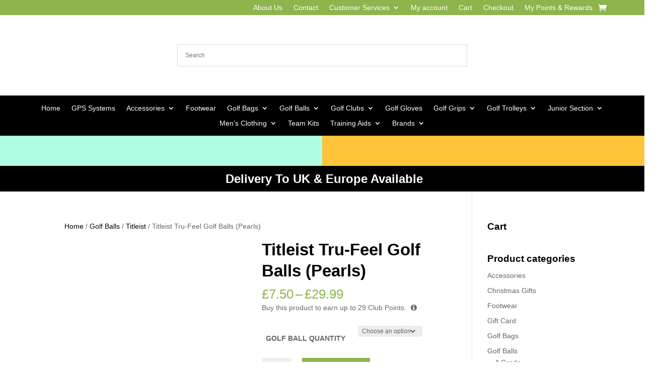

--- FILE ---
content_type: text/html; charset=UTF-8
request_url: https://golfrus.co.uk/product/titleist-tru-feel-golf-balls-pearls/
body_size: 67901
content:
<!DOCTYPE html><html lang="en-US"><head><script data-no-optimize="1">var litespeed_docref=sessionStorage.getItem("litespeed_docref");litespeed_docref&&(Object.defineProperty(document,"referrer",{get:function(){return litespeed_docref}}),sessionStorage.removeItem("litespeed_docref"));</script> <meta charset="UTF-8" /><meta http-equiv="X-UA-Compatible" content="IE=edge"><link rel="pingback" href="https://golfrus.co.uk/xmlrpc.php" /> <script type="litespeed/javascript">document.documentElement.className='js'</script> <script id="diviarea-loader" type="litespeed/javascript">window.DiviPopupData=window.DiviAreaConfig={"zIndex":1000000,"animateSpeed":400,"triggerClassPrefix":"show-popup-","idAttrib":"data-popup","modalIndicatorClass":"is-modal","blockingIndicatorClass":"is-blocking","defaultShowCloseButton":!0,"withCloseClass":"with-close","noCloseClass":"no-close","triggerCloseClass":"close","singletonClass":"single","darkModeClass":"dark","noShadowClass":"no-shadow","altCloseClass":"close-alt","popupSelector":".et_pb_section.popup","initializeOnEvent":"et_pb_after_init_modules","popupWrapperClass":"area-outer-wrap","fullHeightClass":"full-height","openPopupClass":"da-overlay-visible","overlayClass":"da-overlay","exitIndicatorClass":"on-exit","hoverTriggerClass":"on-hover","clickTriggerClass":"on-click","onExitDelay":2000,"notMobileClass":"not-mobile","notTabletClass":"not-tablet","notDesktopClass":"not-desktop","baseContext":"body","activePopupClass":"is-open","closeButtonClass":"da-close","withLoaderClass":"with-loader","debug":!1,"ajaxUrl":"https:\/\/golfrus.co.uk\/wp-admin\/admin-ajax.php","sys":[]};var divimode_loader=function(){"use strict";!function(t){t.DiviArea=t.DiviPopup={loaded:!1};var n=t.DiviArea,i=n.Hooks={},o={};function r(t,n,i){var r,e,c;if("string"==typeof t)if(o[t]){if(n)if((r=o[t])&&i)for(c=r.length;c--;)(e=r[c]).callback===n&&e.context===i&&(r[c]=!1);else for(c=r.length;c--;)r[c].callback===n&&(r[c]=!1)}else o[t]=[]}function e(t,n,i,r){if("string"==typeof t){var e={callback:n,priority:i,context:r},c=o[t];c?(c.push(e),c=function(t){var n,i,o,r,e=t.length;for(r=1;r<e;r++)for(n=t[r],i=r;i>0;i--)(o=t[i-1]).priority>n.priority&&(t[i]=o,t[i-1]=n);return t}(c)):c=[e],o[t]=c}}function c(t,n,i){"string"==typeof n&&(n=[n]);var r,e,c=[];for(r=0;r<n.length;r++)Array.prototype.push.apply(c,o[n[r]]);for(e=0;e<c.length;e++){var a=void 0;c[e]&&"function"==typeof c[e].callback&&("filter"===t?void 0!==(a=c[e].callback.apply(c[e].context,i))&&(i[0]=a):c[e].callback.apply(c[e].context,i))}if("filter"===t)return i[0]}i.silent=function(){return i},n.removeFilter=i.removeFilter=function(t,n){r(t,n)},n.removeAction=i.removeAction=function(t,n){r(t,n)},n.applyFilters=i.applyFilters=function(t){for(var n=[],i=arguments.length-1;i-->0;)n[i]=arguments[i+1];return c("filter",t,n)},n.doAction=i.doAction=function(t){for(var n=[],i=arguments.length-1;i-->0;)n[i]=arguments[i+1];c("action",t,n)},n.addFilter=i.addFilter=function(n,i,o,r){e(n,i,parseInt(o||10,10),r||t)},n.addAction=i.addAction=function(n,i,o,r){e(n,i,parseInt(o||10,10),r||t)},n.addActionOnce=i.addActionOnce=function(n,i,o,c){e(n,i,parseInt(o||10,10),c||t),e(n,(function(){r(n,i)}),1+parseInt(o||10,10),c||t)}}(window);return{}}()</script><meta name='robots' content='index, follow, max-image-preview:large, max-snippet:-1, max-video-preview:-1' /> <script type="litespeed/javascript">window._wca=window._wca||[]</script> <title>Titleist Tru-Feel Golf Balls (Pearls) - Golf equipment | GolfRus</title><link rel="canonical" href="https://golfrus.co.uk/product/titleist-tru-feel-golf-balls-pearls/" /><meta property="og:locale" content="en_US" /><meta property="og:type" content="article" /><meta property="og:title" content="Titleist Tru-Feel Golf Balls (Pearls) - Golf equipment | GolfRus" /><meta property="og:description" content="Titleist TruFeel Golf Balls Feel The Distance With Excellent Shot Control Titleist TruFeel is the softest Titleist golf ball with low spin for long distance along with excellent control into and around the green. Everyone wants more confidence around the green. The proprietary TruFlex cover is designed for excellent control on your short shots, to [&hellip;]" /><meta property="og:url" content="https://golfrus.co.uk/product/titleist-tru-feel-golf-balls-pearls/" /><meta property="og:site_name" content="Golf equipment | GolfRus" /><meta property="article:modified_time" content="2023-02-28T11:26:12+00:00" /><meta property="og:image" content="https://golfrus.co.uk/wp-content/uploads/2022/04/2272101052.png" /><meta property="og:image:width" content="1600" /><meta property="og:image:height" content="1200" /><meta property="og:image:type" content="image/png" /><meta name="twitter:card" content="summary_large_image" /> <script type="application/ld+json" class="yoast-schema-graph">{"@context":"https://schema.org","@graph":[{"@type":"WebPage","@id":"https://golfrus.co.uk/product/titleist-tru-feel-golf-balls-pearls/","url":"https://golfrus.co.uk/product/titleist-tru-feel-golf-balls-pearls/","name":"Titleist Tru-Feel Golf Balls (Pearls) - Golf equipment | GolfRus","isPartOf":{"@id":"https://golfrus.co.uk/#website"},"primaryImageOfPage":{"@id":"https://golfrus.co.uk/product/titleist-tru-feel-golf-balls-pearls/#primaryimage"},"image":{"@id":"https://golfrus.co.uk/product/titleist-tru-feel-golf-balls-pearls/#primaryimage"},"thumbnailUrl":"https://golfrus.co.uk/wp-content/uploads/2022/04/2272101052.png","datePublished":"2022-04-13T08:39:54+00:00","dateModified":"2023-02-28T11:26:12+00:00","breadcrumb":{"@id":"https://golfrus.co.uk/product/titleist-tru-feel-golf-balls-pearls/#breadcrumb"},"inLanguage":"en-US","potentialAction":[{"@type":"ReadAction","target":["https://golfrus.co.uk/product/titleist-tru-feel-golf-balls-pearls/"]}]},{"@type":"ImageObject","inLanguage":"en-US","@id":"https://golfrus.co.uk/product/titleist-tru-feel-golf-balls-pearls/#primaryimage","url":"https://golfrus.co.uk/wp-content/uploads/2022/04/2272101052.png","contentUrl":"https://golfrus.co.uk/wp-content/uploads/2022/04/2272101052.png","width":1600,"height":1200},{"@type":"BreadcrumbList","@id":"https://golfrus.co.uk/product/titleist-tru-feel-golf-balls-pearls/#breadcrumb","itemListElement":[{"@type":"ListItem","position":1,"name":"Home","item":"https://golfrus.co.uk/"},{"@type":"ListItem","position":2,"name":"Online Store","item":"https://golfrus.co.uk/online-store/"},{"@type":"ListItem","position":3,"name":"Titleist Tru-Feel Golf Balls (Pearls)"}]},{"@type":"WebSite","@id":"https://golfrus.co.uk/#website","url":"https://golfrus.co.uk/","name":"GolfRus","description":"GolfRus has been supplying excellent golf equipment since 2015. Order online now for UK delivery or call my Sunderland-office for help.","publisher":{"@id":"https://golfrus.co.uk/#organization"},"potentialAction":[{"@type":"SearchAction","target":{"@type":"EntryPoint","urlTemplate":"https://golfrus.co.uk/?s={search_term_string}"},"query-input":{"@type":"PropertyValueSpecification","valueRequired":true,"valueName":"search_term_string"}}],"inLanguage":"en-US"},{"@type":"Organization","@id":"https://golfrus.co.uk/#organization","name":"GolfRus","url":"https://golfrus.co.uk/","logo":{"@type":"ImageObject","inLanguage":"en-US","@id":"https://golfrus.co.uk/#/schema/logo/image/","url":"https://golfrus.co.uk/wp-content/uploads/2022/12/golfrus-logo.png","contentUrl":"https://golfrus.co.uk/wp-content/uploads/2022/12/golfrus-logo.png","width":287,"height":287,"caption":"GolfRus"},"image":{"@id":"https://golfrus.co.uk/#/schema/logo/image/"}}]}</script> <link rel='dns-prefetch' href='//js.squarecdn.com' /><link rel='dns-prefetch' href='//www.google.com' /><link rel='dns-prefetch' href='//stats.wp.com' /><link rel='dns-prefetch' href='//capi-automation.s3.us-east-2.amazonaws.com' /><link rel='dns-prefetch' href='//fonts.googleapis.com' /><link rel="alternate" type="application/rss+xml" title="Golf equipment | GolfRus &raquo; Feed" href="https://golfrus.co.uk/feed/" /><link rel="alternate" type="application/rss+xml" title="Golf equipment | GolfRus &raquo; Comments Feed" href="https://golfrus.co.uk/comments/feed/" /><link rel="alternate" type="application/rss+xml" title="Golf equipment | GolfRus &raquo; Titleist Tru-Feel Golf Balls (Pearls) Comments Feed" href="https://golfrus.co.uk/product/titleist-tru-feel-golf-balls-pearls/feed/" /><style type="text/css">.brave_popup{display:none}</style><script data-no-optimize="1">var brave_popup_data = {}; var bravepop_emailValidation=false; var brave_popup_videos = {};  var brave_popup_formData = {};var brave_popup_adminUser = false; var brave_popup_pageInfo = {"type":"single","pageID":3977,"singleType":"product"};  var bravepop_emailSuggestions={};</script><link rel="alternate" title="oEmbed (JSON)" type="application/json+oembed" href="https://golfrus.co.uk/wp-json/oembed/1.0/embed?url=https%3A%2F%2Fgolfrus.co.uk%2Fproduct%2Ftitleist-tru-feel-golf-balls-pearls%2F" /><link rel="alternate" title="oEmbed (XML)" type="text/xml+oembed" href="https://golfrus.co.uk/wp-json/oembed/1.0/embed?url=https%3A%2F%2Fgolfrus.co.uk%2Fproduct%2Ftitleist-tru-feel-golf-balls-pearls%2F&#038;format=xml" /><meta content="Divi Child 03 v.4.23.0.1699282956" name="generator"/><link data-optimized="2" rel="stylesheet" href="https://golfrus.co.uk/wp-content/litespeed/css/a40b2dba63f0cb111318c6d1f0db5d3b.css?ver=46922" /><style id='global-styles-inline-css' type='text/css'>:root{--wp--preset--aspect-ratio--square: 1;--wp--preset--aspect-ratio--4-3: 4/3;--wp--preset--aspect-ratio--3-4: 3/4;--wp--preset--aspect-ratio--3-2: 3/2;--wp--preset--aspect-ratio--2-3: 2/3;--wp--preset--aspect-ratio--16-9: 16/9;--wp--preset--aspect-ratio--9-16: 9/16;--wp--preset--color--black: #000000;--wp--preset--color--cyan-bluish-gray: #abb8c3;--wp--preset--color--white: #ffffff;--wp--preset--color--pale-pink: #f78da7;--wp--preset--color--vivid-red: #cf2e2e;--wp--preset--color--luminous-vivid-orange: #ff6900;--wp--preset--color--luminous-vivid-amber: #fcb900;--wp--preset--color--light-green-cyan: #7bdcb5;--wp--preset--color--vivid-green-cyan: #00d084;--wp--preset--color--pale-cyan-blue: #8ed1fc;--wp--preset--color--vivid-cyan-blue: #0693e3;--wp--preset--color--vivid-purple: #9b51e0;--wp--preset--gradient--vivid-cyan-blue-to-vivid-purple: linear-gradient(135deg,rgb(6,147,227) 0%,rgb(155,81,224) 100%);--wp--preset--gradient--light-green-cyan-to-vivid-green-cyan: linear-gradient(135deg,rgb(122,220,180) 0%,rgb(0,208,130) 100%);--wp--preset--gradient--luminous-vivid-amber-to-luminous-vivid-orange: linear-gradient(135deg,rgb(252,185,0) 0%,rgb(255,105,0) 100%);--wp--preset--gradient--luminous-vivid-orange-to-vivid-red: linear-gradient(135deg,rgb(255,105,0) 0%,rgb(207,46,46) 100%);--wp--preset--gradient--very-light-gray-to-cyan-bluish-gray: linear-gradient(135deg,rgb(238,238,238) 0%,rgb(169,184,195) 100%);--wp--preset--gradient--cool-to-warm-spectrum: linear-gradient(135deg,rgb(74,234,220) 0%,rgb(151,120,209) 20%,rgb(207,42,186) 40%,rgb(238,44,130) 60%,rgb(251,105,98) 80%,rgb(254,248,76) 100%);--wp--preset--gradient--blush-light-purple: linear-gradient(135deg,rgb(255,206,236) 0%,rgb(152,150,240) 100%);--wp--preset--gradient--blush-bordeaux: linear-gradient(135deg,rgb(254,205,165) 0%,rgb(254,45,45) 50%,rgb(107,0,62) 100%);--wp--preset--gradient--luminous-dusk: linear-gradient(135deg,rgb(255,203,112) 0%,rgb(199,81,192) 50%,rgb(65,88,208) 100%);--wp--preset--gradient--pale-ocean: linear-gradient(135deg,rgb(255,245,203) 0%,rgb(182,227,212) 50%,rgb(51,167,181) 100%);--wp--preset--gradient--electric-grass: linear-gradient(135deg,rgb(202,248,128) 0%,rgb(113,206,126) 100%);--wp--preset--gradient--midnight: linear-gradient(135deg,rgb(2,3,129) 0%,rgb(40,116,252) 100%);--wp--preset--font-size--small: 13px;--wp--preset--font-size--medium: 20px;--wp--preset--font-size--large: 36px;--wp--preset--font-size--x-large: 42px;--wp--preset--spacing--20: 0.44rem;--wp--preset--spacing--30: 0.67rem;--wp--preset--spacing--40: 1rem;--wp--preset--spacing--50: 1.5rem;--wp--preset--spacing--60: 2.25rem;--wp--preset--spacing--70: 3.38rem;--wp--preset--spacing--80: 5.06rem;--wp--preset--shadow--natural: 6px 6px 9px rgba(0, 0, 0, 0.2);--wp--preset--shadow--deep: 12px 12px 50px rgba(0, 0, 0, 0.4);--wp--preset--shadow--sharp: 6px 6px 0px rgba(0, 0, 0, 0.2);--wp--preset--shadow--outlined: 6px 6px 0px -3px rgb(255, 255, 255), 6px 6px rgb(0, 0, 0);--wp--preset--shadow--crisp: 6px 6px 0px rgb(0, 0, 0);}:root { --wp--style--global--content-size: 823px;--wp--style--global--wide-size: 1080px; }:where(body) { margin: 0; }.wp-site-blocks > .alignleft { float: left; margin-right: 2em; }.wp-site-blocks > .alignright { float: right; margin-left: 2em; }.wp-site-blocks > .aligncenter { justify-content: center; margin-left: auto; margin-right: auto; }:where(.is-layout-flex){gap: 0.5em;}:where(.is-layout-grid){gap: 0.5em;}.is-layout-flow > .alignleft{float: left;margin-inline-start: 0;margin-inline-end: 2em;}.is-layout-flow > .alignright{float: right;margin-inline-start: 2em;margin-inline-end: 0;}.is-layout-flow > .aligncenter{margin-left: auto !important;margin-right: auto !important;}.is-layout-constrained > .alignleft{float: left;margin-inline-start: 0;margin-inline-end: 2em;}.is-layout-constrained > .alignright{float: right;margin-inline-start: 2em;margin-inline-end: 0;}.is-layout-constrained > .aligncenter{margin-left: auto !important;margin-right: auto !important;}.is-layout-constrained > :where(:not(.alignleft):not(.alignright):not(.alignfull)){max-width: var(--wp--style--global--content-size);margin-left: auto !important;margin-right: auto !important;}.is-layout-constrained > .alignwide{max-width: var(--wp--style--global--wide-size);}body .is-layout-flex{display: flex;}.is-layout-flex{flex-wrap: wrap;align-items: center;}.is-layout-flex > :is(*, div){margin: 0;}body .is-layout-grid{display: grid;}.is-layout-grid > :is(*, div){margin: 0;}body{padding-top: 0px;padding-right: 0px;padding-bottom: 0px;padding-left: 0px;}:root :where(.wp-element-button, .wp-block-button__link){background-color: #32373c;border-width: 0;color: #fff;font-family: inherit;font-size: inherit;font-style: inherit;font-weight: inherit;letter-spacing: inherit;line-height: inherit;padding-top: calc(0.667em + 2px);padding-right: calc(1.333em + 2px);padding-bottom: calc(0.667em + 2px);padding-left: calc(1.333em + 2px);text-decoration: none;text-transform: inherit;}.has-black-color{color: var(--wp--preset--color--black) !important;}.has-cyan-bluish-gray-color{color: var(--wp--preset--color--cyan-bluish-gray) !important;}.has-white-color{color: var(--wp--preset--color--white) !important;}.has-pale-pink-color{color: var(--wp--preset--color--pale-pink) !important;}.has-vivid-red-color{color: var(--wp--preset--color--vivid-red) !important;}.has-luminous-vivid-orange-color{color: var(--wp--preset--color--luminous-vivid-orange) !important;}.has-luminous-vivid-amber-color{color: var(--wp--preset--color--luminous-vivid-amber) !important;}.has-light-green-cyan-color{color: var(--wp--preset--color--light-green-cyan) !important;}.has-vivid-green-cyan-color{color: var(--wp--preset--color--vivid-green-cyan) !important;}.has-pale-cyan-blue-color{color: var(--wp--preset--color--pale-cyan-blue) !important;}.has-vivid-cyan-blue-color{color: var(--wp--preset--color--vivid-cyan-blue) !important;}.has-vivid-purple-color{color: var(--wp--preset--color--vivid-purple) !important;}.has-black-background-color{background-color: var(--wp--preset--color--black) !important;}.has-cyan-bluish-gray-background-color{background-color: var(--wp--preset--color--cyan-bluish-gray) !important;}.has-white-background-color{background-color: var(--wp--preset--color--white) !important;}.has-pale-pink-background-color{background-color: var(--wp--preset--color--pale-pink) !important;}.has-vivid-red-background-color{background-color: var(--wp--preset--color--vivid-red) !important;}.has-luminous-vivid-orange-background-color{background-color: var(--wp--preset--color--luminous-vivid-orange) !important;}.has-luminous-vivid-amber-background-color{background-color: var(--wp--preset--color--luminous-vivid-amber) !important;}.has-light-green-cyan-background-color{background-color: var(--wp--preset--color--light-green-cyan) !important;}.has-vivid-green-cyan-background-color{background-color: var(--wp--preset--color--vivid-green-cyan) !important;}.has-pale-cyan-blue-background-color{background-color: var(--wp--preset--color--pale-cyan-blue) !important;}.has-vivid-cyan-blue-background-color{background-color: var(--wp--preset--color--vivid-cyan-blue) !important;}.has-vivid-purple-background-color{background-color: var(--wp--preset--color--vivid-purple) !important;}.has-black-border-color{border-color: var(--wp--preset--color--black) !important;}.has-cyan-bluish-gray-border-color{border-color: var(--wp--preset--color--cyan-bluish-gray) !important;}.has-white-border-color{border-color: var(--wp--preset--color--white) !important;}.has-pale-pink-border-color{border-color: var(--wp--preset--color--pale-pink) !important;}.has-vivid-red-border-color{border-color: var(--wp--preset--color--vivid-red) !important;}.has-luminous-vivid-orange-border-color{border-color: var(--wp--preset--color--luminous-vivid-orange) !important;}.has-luminous-vivid-amber-border-color{border-color: var(--wp--preset--color--luminous-vivid-amber) !important;}.has-light-green-cyan-border-color{border-color: var(--wp--preset--color--light-green-cyan) !important;}.has-vivid-green-cyan-border-color{border-color: var(--wp--preset--color--vivid-green-cyan) !important;}.has-pale-cyan-blue-border-color{border-color: var(--wp--preset--color--pale-cyan-blue) !important;}.has-vivid-cyan-blue-border-color{border-color: var(--wp--preset--color--vivid-cyan-blue) !important;}.has-vivid-purple-border-color{border-color: var(--wp--preset--color--vivid-purple) !important;}.has-vivid-cyan-blue-to-vivid-purple-gradient-background{background: var(--wp--preset--gradient--vivid-cyan-blue-to-vivid-purple) !important;}.has-light-green-cyan-to-vivid-green-cyan-gradient-background{background: var(--wp--preset--gradient--light-green-cyan-to-vivid-green-cyan) !important;}.has-luminous-vivid-amber-to-luminous-vivid-orange-gradient-background{background: var(--wp--preset--gradient--luminous-vivid-amber-to-luminous-vivid-orange) !important;}.has-luminous-vivid-orange-to-vivid-red-gradient-background{background: var(--wp--preset--gradient--luminous-vivid-orange-to-vivid-red) !important;}.has-very-light-gray-to-cyan-bluish-gray-gradient-background{background: var(--wp--preset--gradient--very-light-gray-to-cyan-bluish-gray) !important;}.has-cool-to-warm-spectrum-gradient-background{background: var(--wp--preset--gradient--cool-to-warm-spectrum) !important;}.has-blush-light-purple-gradient-background{background: var(--wp--preset--gradient--blush-light-purple) !important;}.has-blush-bordeaux-gradient-background{background: var(--wp--preset--gradient--blush-bordeaux) !important;}.has-luminous-dusk-gradient-background{background: var(--wp--preset--gradient--luminous-dusk) !important;}.has-pale-ocean-gradient-background{background: var(--wp--preset--gradient--pale-ocean) !important;}.has-electric-grass-gradient-background{background: var(--wp--preset--gradient--electric-grass) !important;}.has-midnight-gradient-background{background: var(--wp--preset--gradient--midnight) !important;}.has-small-font-size{font-size: var(--wp--preset--font-size--small) !important;}.has-medium-font-size{font-size: var(--wp--preset--font-size--medium) !important;}.has-large-font-size{font-size: var(--wp--preset--font-size--large) !important;}.has-x-large-font-size{font-size: var(--wp--preset--font-size--x-large) !important;}
/*# sourceURL=global-styles-inline-css */</style><style id='wp-block-editor-inline-css' type='text/css'>.gslogo--toolbar {
            padding: 20px;
            border: 1px solid #1f1f1f;
            border-radius: 2px;
        }

        .gslogo--toolbar label {
            display: block;
            margin-bottom: 6px;
            margin-top: -6px;
        }

        .gslogo--toolbar select {
            width: 250px;
            max-width: 100% !important;
            line-height: 42px !important;
        }

        .gslogo--toolbar .gs-logo-slider-block--des {
            margin: 10px 0 0;
            font-size: 16px;
        }

        .gslogo--toolbar .gs-logo-slider-block--des span {
            display: block;
        }

        .gslogo--toolbar p.gs-logo-slider-block--des a {
            margin-left: 4px;
        }

        .editor-styles-wrapper .wp-block h3.gs_logo_title {
            font-size: 16px;
            font-weight: 400;
            margin: 0px;
            margin-top: 20px;
        }
    
        
/*# sourceURL=wp-block-editor-inline-css */</style><style id='woocommerce-layout-inline-css' type='text/css'>.infinite-scroll .woocommerce-pagination {
		display: none;
	}
/*# sourceURL=woocommerce-layout-inline-css */</style><style id='woocommerce-inline-inline-css' type='text/css'>.woocommerce form .form-row .required { visibility: visible; }
/*# sourceURL=woocommerce-inline-inline-css */</style><style id='css-divi-area-inline-css' type='text/css'>.et_pb_section.popup{display:none}
/*# sourceURL=css-divi-area-inline-css */</style> <script type="litespeed/javascript" data-src="https://golfrus.co.uk/wp-includes/js/jquery/jquery.min.js" id="jquery-core-js"></script> <script id="wc-add-to-cart-js-extra" type="litespeed/javascript">var wc_add_to_cart_params={"ajax_url":"/wp-admin/admin-ajax.php","wc_ajax_url":"/?wc-ajax=%%endpoint%%","i18n_view_cart":"View cart","cart_url":"https://golfrus.co.uk/cart/","is_cart":"","cart_redirect_after_add":"no"}</script> <script id="wc-single-product-js-extra" type="litespeed/javascript">var wc_single_product_params={"i18n_required_rating_text":"Please select a rating","i18n_rating_options":["1 of 5 stars","2 of 5 stars","3 of 5 stars","4 of 5 stars","5 of 5 stars"],"i18n_product_gallery_trigger_text":"View full-screen image gallery","review_rating_required":"yes","flexslider":{"rtl":!1,"animation":"slide","smoothHeight":!0,"directionNav":!1,"controlNav":"thumbnails","slideshow":!1,"animationSpeed":500,"animationLoop":!1,"allowOneSlide":!1},"zoom_enabled":"1","zoom_options":[],"photoswipe_enabled":"1","photoswipe_options":{"shareEl":!1,"closeOnScroll":!1,"history":!1,"hideAnimationDuration":0,"showAnimationDuration":0},"flexslider_enabled":"1"}</script> <script id="woocommerce-js-extra" type="litespeed/javascript">var woocommerce_params={"ajax_url":"/wp-admin/admin-ajax.php","wc_ajax_url":"/?wc-ajax=%%endpoint%%","i18n_password_show":"Show password","i18n_password_hide":"Hide password"}</script> <script id="WCPAY_ASSETS-js-extra" type="litespeed/javascript">var wcpayAssets={"url":"https://golfrus.co.uk/wp-content/plugins/woocommerce-payments/dist/"}</script> <script data-service="jetpack-statistics" data-category="statistics" type="text/plain" data-cmplz-src="https://stats.wp.com/s-202603.js" id="woocommerce-analytics-js" defer="defer" data-wp-strategy="defer"></script> <link rel="https://api.w.org/" href="https://golfrus.co.uk/wp-json/" /><link rel="alternate" title="JSON" type="application/json" href="https://golfrus.co.uk/wp-json/wp/v2/product/3977" /><link rel="EditURI" type="application/rsd+xml" title="RSD" href="https://golfrus.co.uk/xmlrpc.php?rsd" /> <script type="litespeed/javascript">if(!window._buttonizer){window._buttonizer={}};var _buttonizer_page_data={"language":"en"};window._buttonizer.data={..._buttonizer_page_data,...window._buttonizer.data}</script> <style>img#wpstats{display:none}</style><style>.cmplz-hidden {
					display: none !important;
				}</style><meta name="viewport" content="width=device-width, initial-scale=1.0, maximum-scale=1.0, user-scalable=0" />	<noscript><style>.woocommerce-product-gallery{ opacity: 1 !important; }</style></noscript> <script data-service="facebook" data-category="marketing"  type="text/plain">!function(f,b,e,v,n,t,s){if(f.fbq)return;n=f.fbq=function(){n.callMethod?
					n.callMethod.apply(n,arguments):n.queue.push(arguments)};if(!f._fbq)f._fbq=n;
					n.push=n;n.loaded=!0;n.version='2.0';n.queue=[];t=b.createElement(e);t.async=!0;
					t.src=v;s=b.getElementsByTagName(e)[0];s.parentNode.insertBefore(t,s)}(window,
					document,'script','https://connect.facebook.net/en_US/fbevents.js');</script>  <script data-service="facebook" data-category="marketing"  type="text/plain">fbq('init', '3339245393015024', {}, {
    "agent": "woocommerce_2-10.4.3-3.5.15"
});

				document.addEventListener( 'DOMContentLoaded', function() {
					// Insert placeholder for events injected when a product is added to the cart through AJAX.
					document.body.insertAdjacentHTML( 'beforeend', '<div class=\"wc-facebook-pixel-event-placeholder\"></div>' );
				}, false );</script> 
<noscript><style>.lazyload[data-src]{display:none !important;}</style></noscript><style>.lazyload{background-image:none !important;}.lazyload:before{background-image:none !important;}</style><meta name="google-site-verification" content="chY10yW6CshYH42YPrjyvN3_dYhxDoIb80EdicBKZy0"><link rel="icon" href="https://golfrus.co.uk/wp-content/uploads/2024/04/cropped-vvv-32x32.jpg" sizes="32x32" /><link rel="icon" href="https://golfrus.co.uk/wp-content/uploads/2024/04/cropped-vvv-192x192.jpg" sizes="192x192" /><link rel="apple-touch-icon" href="https://golfrus.co.uk/wp-content/uploads/2024/04/cropped-vvv-180x180.jpg" /><meta name="msapplication-TileImage" content="https://golfrus.co.uk/wp-content/uploads/2024/04/cropped-vvv-270x270.jpg" /><style id="et-divi-customizer-global-cached-inline-styles">body,.et_pb_column_1_2 .et_quote_content blockquote cite,.et_pb_column_1_2 .et_link_content a.et_link_main_url,.et_pb_column_1_3 .et_quote_content blockquote cite,.et_pb_column_3_8 .et_quote_content blockquote cite,.et_pb_column_1_4 .et_quote_content blockquote cite,.et_pb_blog_grid .et_quote_content blockquote cite,.et_pb_column_1_3 .et_link_content a.et_link_main_url,.et_pb_column_3_8 .et_link_content a.et_link_main_url,.et_pb_column_1_4 .et_link_content a.et_link_main_url,.et_pb_blog_grid .et_link_content a.et_link_main_url,body .et_pb_bg_layout_light .et_pb_post p,body .et_pb_bg_layout_dark .et_pb_post p{font-size:14px}.et_pb_slide_content,.et_pb_best_value{font-size:15px}h1,h2,h3,h4,h5,h6{color:#000000}.woocommerce #respond input#submit,.woocommerce-page #respond input#submit,.woocommerce #content input.button,.woocommerce-page #content input.button,.woocommerce-message,.woocommerce-error,.woocommerce-info{background:#8db54c!important}#et_search_icon:hover,.mobile_menu_bar:before,.mobile_menu_bar:after,.et_toggle_slide_menu:after,.et-social-icon a:hover,.et_pb_sum,.et_pb_pricing li a,.et_pb_pricing_table_button,.et_overlay:before,.entry-summary p.price ins,.woocommerce div.product span.price,.woocommerce-page div.product span.price,.woocommerce #content div.product span.price,.woocommerce-page #content div.product span.price,.woocommerce div.product p.price,.woocommerce-page div.product p.price,.woocommerce #content div.product p.price,.woocommerce-page #content div.product p.price,.et_pb_member_social_links a:hover,.woocommerce .star-rating span:before,.woocommerce-page .star-rating span:before,.et_pb_widget li a:hover,.et_pb_filterable_portfolio .et_pb_portfolio_filters li a.active,.et_pb_filterable_portfolio .et_pb_portofolio_pagination ul li a.active,.et_pb_gallery .et_pb_gallery_pagination ul li a.active,.wp-pagenavi span.current,.wp-pagenavi a:hover,.nav-single a,.tagged_as a,.posted_in a{color:#8db54c}.et_pb_contact_submit,.et_password_protected_form .et_submit_button,.et_pb_bg_layout_light .et_pb_newsletter_button,.comment-reply-link,.form-submit .et_pb_button,.et_pb_bg_layout_light .et_pb_promo_button,.et_pb_bg_layout_light .et_pb_more_button,.woocommerce a.button.alt,.woocommerce-page a.button.alt,.woocommerce button.button.alt,.woocommerce button.button.alt.disabled,.woocommerce-page button.button.alt,.woocommerce-page button.button.alt.disabled,.woocommerce input.button.alt,.woocommerce-page input.button.alt,.woocommerce #respond input#submit.alt,.woocommerce-page #respond input#submit.alt,.woocommerce #content input.button.alt,.woocommerce-page #content input.button.alt,.woocommerce a.button,.woocommerce-page a.button,.woocommerce button.button,.woocommerce-page button.button,.woocommerce input.button,.woocommerce-page input.button,.et_pb_contact p input[type="checkbox"]:checked+label i:before,.et_pb_bg_layout_light.et_pb_module.et_pb_button{color:#8db54c}.footer-widget h4{color:#8db54c}.et-search-form,.nav li ul,.et_mobile_menu,.footer-widget li:before,.et_pb_pricing li:before,blockquote{border-color:#8db54c}.et_pb_counter_amount,.et_pb_featured_table .et_pb_pricing_heading,.et_quote_content,.et_link_content,.et_audio_content,.et_pb_post_slider.et_pb_bg_layout_dark,.et_slide_in_menu_container,.et_pb_contact p input[type="radio"]:checked+label i:before{background-color:#8db54c}a{color:#000000}#main-header .nav li ul{background-color:#8db54c}.nav li ul{border-color:#7a9b44}.et_secondary_nav_enabled #page-container #top-header{background-color:#8db54c!important}#et-secondary-nav li ul{background-color:#8db54c}.et_header_style_centered .mobile_nav .select_page,.et_header_style_split .mobile_nav .select_page,.et_nav_text_color_light #top-menu>li>a,.et_nav_text_color_dark #top-menu>li>a,#top-menu a,.et_mobile_menu li a,.et_nav_text_color_light .et_mobile_menu li a,.et_nav_text_color_dark .et_mobile_menu li a,#et_search_icon:before,.et_search_form_container input,span.et_close_search_field:after,#et-top-navigation .et-cart-info{color:#ffffff}.et_search_form_container input::-moz-placeholder{color:#ffffff}.et_search_form_container input::-webkit-input-placeholder{color:#ffffff}.et_search_form_container input:-ms-input-placeholder{color:#ffffff}#top-menu li a{font-size:13px}body.et_vertical_nav .container.et_search_form_container .et-search-form input{font-size:13px!important}#top-menu li.current-menu-ancestor>a,#top-menu li.current-menu-item>a,#top-menu li.current_page_item>a{color:rgba(255,255,255,0.99)}#main-footer .footer-widget h4,#main-footer .widget_block h1,#main-footer .widget_block h2,#main-footer .widget_block h3,#main-footer .widget_block h4,#main-footer .widget_block h5,#main-footer .widget_block h6{color:#8db54c}.footer-widget li:before{border-color:#8db54c}.woocommerce a.button.alt,.woocommerce-page a.button.alt,.woocommerce button.button.alt,.woocommerce button.button.alt.disabled,.woocommerce-page button.button.alt,.woocommerce-page button.button.alt.disabled,.woocommerce input.button.alt,.woocommerce-page input.button.alt,.woocommerce #respond input#submit.alt,.woocommerce-page #respond input#submit.alt,.woocommerce #content input.button.alt,.woocommerce-page #content input.button.alt,.woocommerce a.button,.woocommerce-page a.button,.woocommerce button.button,.woocommerce-page button.button,.woocommerce input.button,.woocommerce-page input.button,.woocommerce #respond input#submit,.woocommerce-page #respond input#submit,.woocommerce #content input.button,.woocommerce-page #content input.button,.woocommerce-message a.button.wc-forward,body .et_pb_button{font-size:18px;background-color:#8db54c;border-color:#8db54c;border-radius:0px;font-weight:bold;font-style:normal;text-transform:none;text-decoration:none;}.woocommerce.et_pb_button_helper_class a.button.alt,.woocommerce-page.et_pb_button_helper_class a.button.alt,.woocommerce.et_pb_button_helper_class button.button.alt,.woocommerce.et_pb_button_helper_class button.button.alt.disabled,.woocommerce-page.et_pb_button_helper_class button.button.alt,.woocommerce-page.et_pb_button_helper_class button.button.alt.disabled,.woocommerce.et_pb_button_helper_class input.button.alt,.woocommerce-page.et_pb_button_helper_class input.button.alt,.woocommerce.et_pb_button_helper_class #respond input#submit.alt,.woocommerce-page.et_pb_button_helper_class #respond input#submit.alt,.woocommerce.et_pb_button_helper_class #content input.button.alt,.woocommerce-page.et_pb_button_helper_class #content input.button.alt,.woocommerce.et_pb_button_helper_class a.button,.woocommerce-page.et_pb_button_helper_class a.button,.woocommerce.et_pb_button_helper_class button.button,.woocommerce-page.et_pb_button_helper_class button.button,.woocommerce.et_pb_button_helper_class input.button,.woocommerce-page.et_pb_button_helper_class input.button,.woocommerce.et_pb_button_helper_class #respond input#submit,.woocommerce-page.et_pb_button_helper_class #respond input#submit,.woocommerce.et_pb_button_helper_class #content input.button,.woocommerce-page.et_pb_button_helper_class #content input.button,body.et_pb_button_helper_class .et_pb_button,body.et_pb_button_helper_class .et_pb_module.et_pb_button{color:#ffffff}.woocommerce a.button.alt:after,.woocommerce-page a.button.alt:after,.woocommerce button.button.alt:after,.woocommerce-page button.button.alt:after,.woocommerce input.button.alt:after,.woocommerce-page input.button.alt:after,.woocommerce #respond input#submit.alt:after,.woocommerce-page #respond input#submit.alt:after,.woocommerce #content input.button.alt:after,.woocommerce-page #content input.button.alt:after,.woocommerce a.button:after,.woocommerce-page a.button:after,.woocommerce button.button:after,.woocommerce-page button.button:after,.woocommerce input.button:after,.woocommerce-page input.button:after,.woocommerce #respond input#submit:after,.woocommerce-page #respond input#submit:after,.woocommerce #content input.button:after,.woocommerce-page #content input.button:after,body .et_pb_button:after{font-size:28.8px}body .et_pb_bg_layout_light.et_pb_button:hover,body .et_pb_bg_layout_light .et_pb_button:hover,body .et_pb_button:hover{color:#ffffff!important;background-color:#000000;border-color:#000000!important}.woocommerce a.button.alt:hover,.woocommerce-page a.button.alt:hover,.woocommerce button.button.alt:hover,.woocommerce button.button.alt.disabled:hover,.woocommerce-page button.button.alt:hover,.woocommerce-page button.button.alt.disabled:hover,.woocommerce input.button.alt:hover,.woocommerce-page input.button.alt:hover,.woocommerce #respond input#submit.alt:hover,.woocommerce-page #respond input#submit.alt:hover,.woocommerce #content input.button.alt:hover,.woocommerce-page #content input.button.alt:hover,.woocommerce a.button:hover,.woocommerce-page a.button:hover,.woocommerce button.button:hover,.woocommerce-page button.button:hover,.woocommerce input.button:hover,.woocommerce-page input.button:hover,.woocommerce #respond input#submit:hover,.woocommerce-page #respond input#submit:hover,.woocommerce #content input.button:hover,.woocommerce-page #content input.button:hover{color:#ffffff!important;background-color:#000000!important;border-color:#000000!important}h1,h2,h3,h4,h5,h6,.et_quote_content blockquote p,.et_pb_slide_description .et_pb_slide_title{font-weight:bold;font-style:normal;text-transform:none;text-decoration:none;line-height:1.3em}@media only screen and (min-width:981px){.et_header_style_left #et-top-navigation,.et_header_style_split #et-top-navigation{padding:41px 0 0 0}.et_header_style_left #et-top-navigation nav>ul>li>a,.et_header_style_split #et-top-navigation nav>ul>li>a{padding-bottom:41px}.et_header_style_split .centered-inline-logo-wrap{width:82px;margin:-82px 0}.et_header_style_split .centered-inline-logo-wrap #logo{max-height:82px}.et_pb_svg_logo.et_header_style_split .centered-inline-logo-wrap #logo{height:82px}.et_header_style_centered #top-menu>li>a{padding-bottom:15px}.et_header_style_slide #et-top-navigation,.et_header_style_fullscreen #et-top-navigation{padding:32px 0 32px 0!important}.et_header_style_centered #main-header .logo_container{height:82px}.et_header_style_centered #logo{max-height:100%}.et_pb_svg_logo.et_header_style_centered #logo{height:100%}.et_fixed_nav #page-container .et-fixed-header#top-header{background-color:#8db54c!important}.et_fixed_nav #page-container .et-fixed-header#top-header #et-secondary-nav li ul{background-color:#8db54c}.et-fixed-header #top-menu a,.et-fixed-header #et_search_icon:before,.et-fixed-header #et_top_search .et-search-form input,.et-fixed-header .et_search_form_container input,.et-fixed-header .et_close_search_field:after,.et-fixed-header #et-top-navigation .et-cart-info{color:#ffffff!important}.et-fixed-header .et_search_form_container input::-moz-placeholder{color:#ffffff!important}.et-fixed-header .et_search_form_container input::-webkit-input-placeholder{color:#ffffff!important}.et-fixed-header .et_search_form_container input:-ms-input-placeholder{color:#ffffff!important}.et-fixed-header #top-menu li.current-menu-ancestor>a,.et-fixed-header #top-menu li.current-menu-item>a,.et-fixed-header #top-menu li.current_page_item>a{color:rgba(255,255,255,0.99)!important}}@media only screen and (min-width:1350px){.et_pb_row{padding:27px 0}.et_pb_section{padding:54px 0}.single.et_pb_pagebuilder_layout.et_full_width_page .et_post_meta_wrapper{padding-top:81px}.et_pb_fullwidth_section{padding:0}}h1,h1.et_pb_contact_main_title,.et_pb_title_container h1{font-size:33px}h2,.product .related h2,.et_pb_column_1_2 .et_quote_content blockquote p{font-size:28px}h3{font-size:24px}h4,.et_pb_circle_counter h3,.et_pb_number_counter h3,.et_pb_column_1_3 .et_pb_post h2,.et_pb_column_1_4 .et_pb_post h2,.et_pb_blog_grid h2,.et_pb_column_1_3 .et_quote_content blockquote p,.et_pb_column_3_8 .et_quote_content blockquote p,.et_pb_column_1_4 .et_quote_content blockquote p,.et_pb_blog_grid .et_quote_content blockquote p,.et_pb_column_1_3 .et_link_content h2,.et_pb_column_3_8 .et_link_content h2,.et_pb_column_1_4 .et_link_content h2,.et_pb_blog_grid .et_link_content h2,.et_pb_column_1_3 .et_audio_content h2,.et_pb_column_3_8 .et_audio_content h2,.et_pb_column_1_4 .et_audio_content h2,.et_pb_blog_grid .et_audio_content h2,.et_pb_column_3_8 .et_pb_audio_module_content h2,.et_pb_column_1_3 .et_pb_audio_module_content h2,.et_pb_gallery_grid .et_pb_gallery_item h3,.et_pb_portfolio_grid .et_pb_portfolio_item h2,.et_pb_filterable_portfolio_grid .et_pb_portfolio_item h2{font-size:19px}h5{font-size:17px}h6{font-size:15px}.et_pb_slide_description .et_pb_slide_title{font-size:50px}.woocommerce ul.products li.product h3,.woocommerce-page ul.products li.product h3,.et_pb_gallery_grid .et_pb_gallery_item h3,.et_pb_portfolio_grid .et_pb_portfolio_item h2,.et_pb_filterable_portfolio_grid .et_pb_portfolio_item h2,.et_pb_column_1_4 .et_pb_audio_module_content h2{font-size:17px}@media only screen and (max-width:980px){.et_header_style_centered .mobile_nav .select_page,.et_header_style_split .mobile_nav .select_page,.et_mobile_menu li a,.mobile_menu_bar:before,.et_nav_text_color_light #top-menu>li>a,.et_nav_text_color_dark #top-menu>li>a,#top-menu a,.et_mobile_menu li a,#et_search_icon:before,#et_top_search .et-search-form input,.et_search_form_container input,#et-top-navigation .et-cart-info{color:#333333}.et_close_search_field:after{color:#333333!important}.et_search_form_container input::-moz-placeholder{color:#333333}.et_search_form_container input::-webkit-input-placeholder{color:#333333}.et_search_form_container input:-ms-input-placeholder{color:#333333}}	h1,h2,h3,h4,h5,h6{font-family:'Titillium Web',Helvetica,Arial,Lucida,sans-serif}.et_pb_button{font-family:'Titillium Web',Helvetica,Arial,Lucida,sans-serif}#main-header,#et-top-navigation{font-family:'Titillium Web',Helvetica,Arial,Lucida,sans-serif}mark{background-color:white;color:black}@media only screen and (min-width:981px){.container.et_menu_container{min-width:100%!important;padding:0px!important}#et-top-navigation{background-color:#000}.et_header_style_centered #top-menu>li{padding:10px 5px 0px 5px!important;color:#fff}.et_header_style_centered #top-menu>li a{padding-bottom:10px!important;color:#fff!important}.et_header_style_centered #top-menu>li:hover{background-color:#8db54c;color:#fff!important}.et_header_style_centered #top-menu .current_page_item{background-color:#8db54c;color:#fff!important}#top-menu li{padding-right:0px}}.nav li ul{position:absolute;padding:0px 0!important;z-index:9999;width:240px}#top-menu li li{padding:0 0px!important;margin:0}.nav li li{position:relative;line-height:1.2em!important}#top-menu li li a{padding:6px 10px!important;width:240px!important}#main-header .et_mobile_menu li ul.hide{display:none!important}#mobile_menu .menu-item-has-children{position:relative}#mobile_menu .menu-item-has-children>a{background:transparent}#mobile_menu .menu-item-has-children>a+span{position:absolute;right:0;top:0;padding:10px 20px;font-size:20px;font-weight:700;cursor:pointer;z-index:3}span.menu-closed:before{content:"4c";display:block;color:#000!important;font-size:16px;font-family:ETmodules}span.menu-closed.menu-open:before{content:"4d"}.widget_shopping_cart a{color:#000!important}.woocommerce-page span.onsale,.woocommerce span.onsale{z-index:2;background:#8DB54C!important;padding:4px 10px!important;font-size:12px!important}@media only screen and (min-width:981px){.et_pb_gutters3.et_left_sidebar.woocommerce-page #main-content ul.products li.product,.et_pb_gutters3.et_right_sidebar.woocommerce-page #main-content ul.products li.product{width:23%!important;margin-right:2%!important}.et_left_sidebar.woocommerce-page #main-content ul.products li.product:nth-child(4n+1){clear:both!important}.et_left_sidebar.woocommerce-page #main-content ul.products li.product:nth-child(3n+1){clear:none!important}}.woocommerce-loop-product__title{height:65px!important;overflow:hidden!important}.ds-fullwidth-specialty>.et_pb_row{min-width:80%!important}.woocommerce-store-notice,p.demo_store{background-color:#000;font-size:20px!important}.woocommerce-reward-points-redemption-form-inputs:before{content:"Enter the amount of points you would like to redeem ";color:#fff!important;display:block!important;width:100%!important;margin-bottom:5px!important}.woocommerce-reward-points-redemption-form-button{font-size:12px!important}.woocommerce-reward-points-redemption-form-container,.woocommerce-reward-points-redemption-success-container{float:right;width:100%;margin-bottom:0;text-align:left!important}.woocommerce-reward-points-text-cart .woocommerce-reward-points-earning-text-container,.woocommerce-reward-points-text-checkout .woocommerce-reward-points-earning-text-container,.woocommerce-reward-points-text-thank-you .woocommerce-reward-points-earning-text-container{float:left;width:100%!important;text-align:left!important}.woocommerce-reward-points-redemption-form-points{padding:10px!important}.woocommerce-my-points-bar-label{margin-top:20px!important}.woocommerce-reward-points-birthday{padding:11px!important;margin-right:5px!important}.my-points-level-required,.woocommerce-my-points-bar-text-max-points{display:none!important}.woocommerce-loop-product__link .woocommerce-reward-points-earning-text-container{height:30px!important}.et_pb_fullwidth_header .et_pb_fullwidth_header_container .et_pb_button_one{margin-right:0px!important;width:100%!important;border:solid 2px white!important;border-radius:10px!important}.popmake-content .et_pb_module_header{font-size:20px!important}</style></head><body data-rsssl=1 data-cmplz=1 class="wp-singular product-template-default single single-product postid-3977 wp-theme-Divi wp-child-theme-Divi-child03 theme-Divi et-tb-has-template et-tb-has-header et-tb-has-footer woocommerce woocommerce-page woocommerce-no-js et_button_no_icon et_pb_button_helper_class et_cover_background et_pb_gutter windows et_pb_gutters3 et_right_sidebar et_divi_theme et-db"><div id="page-container"><div id="et-boc" class="et-boc"><header class="et-l et-l--header"><div class="et_builder_inner_content et_pb_gutters3 product"><div class="et_pb_section et_pb_section_0_tb_header et_section_regular et_pb_section--with-menu" ><div class="et_pb_row et_pb_row_0_tb_header et_pb_row--with-menu"><div class="et_pb_column et_pb_column_4_4 et_pb_column_0_tb_header  et_pb_css_mix_blend_mode_passthrough et-last-child et_pb_column--with-menu"><div class="et_pb_module et_pb_menu et_pb_menu_0_tb_header et_pb_bg_layout_dark  et_pb_text_align_right et_dropdown_animation_fade et_pb_menu--without-logo et_pb_menu--style-left_aligned"><div class="et_pb_menu_inner_container clearfix"><div class="et_pb_menu__wrap"><div class="et_pb_menu__menu"><nav class="et-menu-nav"><ul id="menu-top-menu" class="et-menu nav"><li class="et_pb_menu_page_id-9 menu-item menu-item-type-post_type menu-item-object-page menu-item-4408"><a href="https://golfrus.co.uk/about-us/">About Us</a></li><li class="et_pb_menu_page_id-10 menu-item menu-item-type-post_type menu-item-object-page menu-item-4409"><a href="https://golfrus.co.uk/contact/">Contact</a></li><li class="et_pb_menu_page_id-14118 menu-item menu-item-type-custom menu-item-object-custom menu-item-has-children menu-item-14118"><a href="#">Customer Services</a><ul class="sub-menu"><li class="et_pb_menu_page_id-14119 menu-item menu-item-type-post_type menu-item-object-page menu-item-14124"><a href="https://golfrus.co.uk/terms-conditions/">Terms &#038; Conditions</a></li><li class="et_pb_menu_page_id-14121 menu-item menu-item-type-post_type menu-item-object-page menu-item-14123"><a href="https://golfrus.co.uk/secure-shopping/">Secure Shopping</a></li><li class="et_pb_menu_page_id-14482 menu-item menu-item-type-post_type menu-item-object-page menu-item-14489"><a href="https://golfrus.co.uk/payl8r/">Payl8r</a></li><li class="et_pb_menu_page_id-19471 menu-item menu-item-type-custom menu-item-object-custom menu-item-19471"><a href="https://golfrus.co.uk/wp-content/uploads/2024/10/GOLFRUS-GOODS-RETURN-FORM.xlsx">Return Form</a></li></ul></li><li class="et_pb_menu_page_id-35 menu-item menu-item-type-post_type menu-item-object-page menu-item-4410"><a href="https://golfrus.co.uk/my-account/">My account</a></li><li class="et_pb_menu_page_id-33 menu-item menu-item-type-post_type menu-item-object-page menu-item-4411"><a href="https://golfrus.co.uk/cart/">Cart</a></li><li class="et_pb_menu_page_id-34 menu-item menu-item-type-post_type menu-item-object-page menu-item-4412"><a href="https://golfrus.co.uk/checkout/">Checkout</a></li><li class="et_pb_menu_page_id-14530 menu-item menu-item-type-custom menu-item-object-custom menu-item-14530"><a href="https://golfrus.co.uk/my-account/my-points/">My Points &#038; Rewards</a></li></ul></nav></div>
<a href="https://golfrus.co.uk/cart/" class="et_pb_menu__icon et_pb_menu__cart-button">
</a><div class="et_mobile_nav_menu"><div class="mobile_nav closed">
<span class="mobile_menu_bar"></span></div></div></div></div></div></div></div><div class="et_pb_row et_pb_row_1_tb_header et_pb_equal_columns et_pb_gutters1"><div class="et_pb_column et_pb_column_1_4 et_pb_column_1_tb_header  et_pb_css_mix_blend_mode_passthrough"><div class="et_pb_module et_pb_image et_pb_image_0_tb_header">
<a href="https://golfrus.co.uk/"><span class="et_pb_image_wrap "><img decoding="async" width="287" height="83" src="[data-uri]" alt="" title="1702917c-d57f-4472-9c67-26fa750cdd07_image_png-473w"   class="wp-image-4445 lazyload" data-src="https://golfrus.co.uk/wp-content/uploads/2022/04/1702917c-d57f-4472-9c67-26fa750cdd07_image_png-473w-1.png.webp" data-srcset="https://golfrus.co.uk/wp-content/uploads/2022/04/1702917c-d57f-4472-9c67-26fa750cdd07_image_png-473w-1.png 287w, https://golfrus.co.uk/wp-content/uploads/2022/04/1702917c-d57f-4472-9c67-26fa750cdd07_image_png-473w-1-100x29.png 100w" data-sizes="auto" data-eio-rwidth="287" data-eio-rheight="83" /><noscript><img decoding="async" width="287" height="83" src="https://golfrus.co.uk/wp-content/uploads/2022/04/1702917c-d57f-4472-9c67-26fa750cdd07_image_png-473w-1.png.webp" alt="" title="1702917c-d57f-4472-9c67-26fa750cdd07_image_png-473w" srcset="https://golfrus.co.uk/wp-content/uploads/2022/04/1702917c-d57f-4472-9c67-26fa750cdd07_image_png-473w-1.png.webp 287w, https://golfrus.co.uk/wp-content/uploads/2022/04/1702917c-d57f-4472-9c67-26fa750cdd07_image_png-473w-1-100x29.png.webp 100w" sizes="(max-width: 287px) 100vw, 287px" class="wp-image-4445" data-eio="l" /></noscript></span></a></div></div><div class="et_pb_column et_pb_column_1_2 et_pb_column_2_tb_header  et_pb_css_mix_blend_mode_passthrough"><div class="aws-container" data-url="/?wc-ajax=aws_action" data-siteurl="https://golfrus.co.uk" data-lang="" data-show-loader="true" data-show-more="true" data-show-page="true" data-ajax-search="true" data-show-clear="true" data-mobile-screen="false" data-use-analytics="false" data-min-chars="1" data-buttons-order="1" data-timeout="300" data-is-mobile="false" data-page-id="3977" data-tax="" ><form class="aws-search-form" action="https://golfrus.co.uk/" method="get" role="search" ><div class="aws-wrapper"><label class="aws-search-label" for="696b847ba433f">Search</label><input type="search" name="s" id="696b847ba433f" value="" class="aws-search-field" placeholder="Search" autocomplete="off" /><input type="hidden" name="post_type" value="product"><input type="hidden" name="type_aws" value="true"><div class="aws-search-clear"><span>×</span></div><div class="aws-loader"></div></div></form></div></div><div class="et_pb_column et_pb_column_1_4 et_pb_column_3_tb_header  et_pb_css_mix_blend_mode_passthrough et-last-child"><div class="et_pb_module et_pb_image et_pb_image_1_tb_header">
<a href="https://golfrus.co.uk/gift-card/"><span class="et_pb_image_wrap "><img fetchpriority="high" decoding="async" width="1200" height="1200" src="[data-uri]" alt="" title="gift-card"   class="wp-image-9285 lazyload" data-src="https://golfrus.co.uk/wp-content/uploads/2022/12/gift-card.jpg.webp" data-srcset="https://golfrus.co.uk/wp-content/uploads/2022/12/gift-card-300x300.jpg 300w, https://golfrus.co.uk/wp-content/uploads/2022/12/gift-card-600x600.jpg 600w, https://golfrus.co.uk/wp-content/uploads/2022/12/gift-card-100x100.jpg 100w, https://golfrus.co.uk/wp-content/uploads/2022/12/gift-card-150x150.jpg 150w, https://golfrus.co.uk/wp-content/uploads/2022/12/gift-card-768x768.jpg 768w, https://golfrus.co.uk/wp-content/uploads/2022/12/gift-card-1024x1024.jpg 1024w" data-sizes="auto" data-eio-rwidth="1200" data-eio-rheight="1200" /><noscript><img fetchpriority="high" decoding="async" width="1200" height="1200" src="https://golfrus.co.uk/wp-content/uploads/2022/12/gift-card.jpg.webp" alt="" title="gift-card" srcset="https://golfrus.co.uk/wp-content/uploads/2022/12/gift-card-300x300.jpg.webp 300w, https://golfrus.co.uk/wp-content/uploads/2022/12/gift-card-600x600.jpg.webp 600w, https://golfrus.co.uk/wp-content/uploads/2022/12/gift-card-100x100.jpg.webp 100w, https://golfrus.co.uk/wp-content/uploads/2022/12/gift-card-150x150.jpg.webp 150w, https://golfrus.co.uk/wp-content/uploads/2022/12/gift-card-768x768.jpg.webp 768w, https://golfrus.co.uk/wp-content/uploads/2022/12/gift-card-1024x1024.jpg.webp 1024w" sizes="(max-width: 1200px) 100vw, 1200px" class="wp-image-9285" data-eio="l" /></noscript></span></a></div></div></div><div class="et_pb_row et_pb_row_2_tb_header et_pb_row--with-menu"><div class="et_pb_column et_pb_column_4_4 et_pb_column_4_tb_header  et_pb_css_mix_blend_mode_passthrough et-last-child et_pb_column--with-menu"><div class="et_pb_module et_pb_menu et_pb_menu_1_tb_header et_pb_bg_layout_dark  et_pb_text_align_center et_dropdown_animation_fade et_pb_menu--without-logo et_pb_menu--style-left_aligned"><div class="et_pb_menu_inner_container clearfix"><div class="et_pb_menu__wrap"><div class="et_pb_menu__menu"><nav class="et-menu-nav"><ul id="menu-main-menu" class="et-menu nav"><li class="et_pb_menu_page_id-home menu-item menu-item-type-post_type menu-item-object-page menu-item-home menu-item-15"><a href="https://golfrus.co.uk/">Home</a></li><li class="et_pb_menu_page_id-42 menu-item menu-item-type-taxonomy menu-item-object-product_cat menu-item-4345"><a href="https://golfrus.co.uk/product-category/gps-systems/">GPS Systems</a></li><li class="et_pb_menu_page_id-31 menu-item menu-item-type-taxonomy menu-item-object-product_cat menu-item-has-children menu-item-4315"><a href="https://golfrus.co.uk/product-category/accessories/">Accessories</a><ul class="sub-menu"><li class="et_pb_menu_page_id-51 menu-item menu-item-type-taxonomy menu-item-object-product_cat menu-item-7988"><a href="https://golfrus.co.uk/product-category/accessories/golf-tees/">Golf Tees</a></li><li class="et_pb_menu_page_id-32 menu-item menu-item-type-taxonomy menu-item-object-product_cat menu-item-4317"><a href="https://golfrus.co.uk/product-category/accessories/ball-markers/">Ball Markers</a></li><li class="et_pb_menu_page_id-73 menu-item menu-item-type-taxonomy menu-item-object-product_cat menu-item-4318"><a href="https://golfrus.co.uk/product-category/accessories/club-cleaners/">Club Cleaners</a></li><li class="et_pb_menu_page_id-49 menu-item menu-item-type-taxonomy menu-item-object-product_cat menu-item-4319"><a href="https://golfrus.co.uk/product-category/accessories/golf-towels/">Golf Towels</a></li><li class="et_pb_menu_page_id-86 menu-item menu-item-type-taxonomy menu-item-object-product_cat menu-item-4346"><a href="https://golfrus.co.uk/product-category/head-covers/">Head Covers</a></li><li class="et_pb_menu_page_id-65 menu-item menu-item-type-taxonomy menu-item-object-product_cat menu-item-4320"><a href="https://golfrus.co.uk/product-category/accessories/other/">Other</a></li><li class="et_pb_menu_page_id-56 menu-item menu-item-type-taxonomy menu-item-object-product_cat menu-item-4393"><a href="https://golfrus.co.uk/product-category/accessories/scorecard-holders/">Scorecard Holders</a></li><li class="et_pb_menu_page_id-79 menu-item menu-item-type-taxonomy menu-item-object-product_cat menu-item-4394"><a href="https://golfrus.co.uk/product-category/accessories/shoe-bags/">Shoe Bags</a></li><li class="et_pb_menu_page_id-50 menu-item menu-item-type-taxonomy menu-item-object-product_cat menu-item-4395"><a href="https://golfrus.co.uk/product-category/accessories/umbrella/">Umbrella</a></li></ul></li><li class="et_pb_menu_page_id-19 menu-item menu-item-type-taxonomy menu-item-object-product_cat menu-item-4321"><a href="https://golfrus.co.uk/product-category/footwear/">Footwear</a></li><li class="et_pb_menu_page_id-23 menu-item menu-item-type-taxonomy menu-item-object-product_cat menu-item-has-children menu-item-4322"><a href="https://golfrus.co.uk/product-category/golf-bags/">Golf Bags</a><ul class="sub-menu"><li class="et_pb_menu_page_id-83 menu-item menu-item-type-taxonomy menu-item-object-product_cat menu-item-4316"><a href="https://golfrus.co.uk/product-category/golf-bags/bag-covers/">Bag Covers</a></li><li class="et_pb_menu_page_id-82 menu-item menu-item-type-taxonomy menu-item-object-product_cat menu-item-4323"><a href="https://golfrus.co.uk/product-category/golf-bags/carry-bags/">Carry Bags</a></li><li class="et_pb_menu_page_id-26 menu-item menu-item-type-taxonomy menu-item-object-product_cat menu-item-4398"><a href="https://golfrus.co.uk/product-category/golf-bags/stand-bags/">Stand Bags</a></li><li class="et_pb_menu_page_id-41 menu-item menu-item-type-taxonomy menu-item-object-product_cat menu-item-4399"><a href="https://golfrus.co.uk/product-category/golf-bags/travel-bag/">Travel Bag</a></li><li class="et_pb_menu_page_id-24 menu-item menu-item-type-taxonomy menu-item-object-product_cat menu-item-4400"><a href="https://golfrus.co.uk/product-category/golf-bags/trolley-bags/">Trolley Bags</a></li></ul></li><li class="et_pb_menu_page_id-27 menu-item menu-item-type-taxonomy menu-item-object-product_cat current-product-ancestor menu-item-has-children menu-item-4324"><a href="https://golfrus.co.uk/product-category/golf-balls/">Golf Balls</a><ul class="sub-menu"><li class="et_pb_menu_page_id-6920 menu-item menu-item-type-custom menu-item-object-custom menu-item-6920"><a href="#golfballgrades">Golf Ball Grades Explained</a></li><li class="et_pb_menu_page_id-55 menu-item menu-item-type-taxonomy menu-item-object-product_cat menu-item-4325"><a href="https://golfrus.co.uk/product-category/golf-balls/a-grade/">A Grade</a></li><li class="et_pb_menu_page_id-46 menu-item menu-item-type-taxonomy menu-item-object-product_cat menu-item-4326"><a href="https://golfrus.co.uk/product-category/golf-balls/bridgestone/">Bridgestone</a></li><li class="et_pb_menu_page_id-54 menu-item menu-item-type-taxonomy menu-item-object-product_cat menu-item-4327"><a href="https://golfrus.co.uk/product-category/golf-balls/callaway/">Callaway</a></li><li class="et_pb_menu_page_id-492 menu-item menu-item-type-taxonomy menu-item-object-product_cat menu-item-19357"><a href="https://golfrus.co.uk/product-category/golf-balls/challenge/">Challenge</a></li><li class="et_pb_menu_page_id-80 menu-item menu-item-type-taxonomy menu-item-object-product_cat menu-item-4328"><a href="https://golfrus.co.uk/product-category/golf-balls/kirkland/">Kirkland</a></li><li class="et_pb_menu_page_id-57 menu-item menu-item-type-taxonomy menu-item-object-product_cat menu-item-4329"><a href="https://golfrus.co.uk/product-category/golf-balls/lake-balls/">Lake Balls</a></li><li class="et_pb_menu_page_id-94 menu-item menu-item-type-taxonomy menu-item-object-product_cat menu-item-4330"><a href="https://golfrus.co.uk/product-category/golf-balls/masters/">Masters</a></li><li class="et_pb_menu_page_id-95 menu-item menu-item-type-taxonomy menu-item-object-product_cat menu-item-4331"><a href="https://golfrus.co.uk/product-category/golf-balls/mizuno/">Mizuno</a></li><li class="et_pb_menu_page_id-96 menu-item menu-item-type-taxonomy menu-item-object-product_cat menu-item-4332"><a href="https://golfrus.co.uk/product-category/golf-balls/nike/">Nike</a></li><li class="et_pb_menu_page_id-28 menu-item menu-item-type-taxonomy menu-item-object-product_cat menu-item-4333"><a href="https://golfrus.co.uk/product-category/golf-balls/novelty/">Novelty</a></li><li class="et_pb_menu_page_id-97 menu-item menu-item-type-taxonomy menu-item-object-product_cat menu-item-4371"><a href="https://golfrus.co.uk/product-category/golf-balls/pinnacle/">Pinnacle</a></li><li class="et_pb_menu_page_id-101 menu-item menu-item-type-taxonomy menu-item-object-product_cat menu-item-4372"><a href="https://golfrus.co.uk/product-category/golf-balls/practice/">Practice</a></li><li class="et_pb_menu_page_id-99 menu-item menu-item-type-taxonomy menu-item-object-product_cat menu-item-4373"><a href="https://golfrus.co.uk/product-category/golf-balls/spalding/">Spalding</a></li><li class="et_pb_menu_page_id-100 menu-item menu-item-type-taxonomy menu-item-object-product_cat menu-item-4374"><a href="https://golfrus.co.uk/product-category/golf-balls/srixon/">Srixon</a></li><li class="et_pb_menu_page_id-59 menu-item menu-item-type-taxonomy menu-item-object-product_cat menu-item-4375"><a href="https://golfrus.co.uk/product-category/golf-balls/taylor-made/">Taylor Made</a></li><li class="et_pb_menu_page_id-58 menu-item menu-item-type-taxonomy menu-item-object-product_cat current-product-ancestor current-menu-parent current-product-parent menu-item-4376"><a href="https://golfrus.co.uk/product-category/golf-balls/titleist/">Titleist</a></li><li class="et_pb_menu_page_id-102 menu-item menu-item-type-taxonomy menu-item-object-product_cat menu-item-4377"><a href="https://golfrus.co.uk/product-category/golf-balls/vice/">Vice</a></li><li class="et_pb_menu_page_id-103 menu-item menu-item-type-taxonomy menu-item-object-product_cat menu-item-4378"><a href="https://golfrus.co.uk/product-category/golf-balls/volvik/">Volvik</a></li><li class="et_pb_menu_page_id-104 menu-item menu-item-type-taxonomy menu-item-object-product_cat menu-item-4379"><a href="https://golfrus.co.uk/product-category/golf-balls/wilson-staff/">Wilson Staff</a></li></ul></li><li class="et_pb_menu_page_id-21 menu-item menu-item-type-taxonomy menu-item-object-product_cat menu-item-has-children menu-item-4334"><a href="https://golfrus.co.uk/product-category/golf-clubs/">Golf Clubs</a><ul class="sub-menu"><li class="et_pb_menu_page_id-45 menu-item menu-item-type-taxonomy menu-item-object-product_cat menu-item-4335"><a href="https://golfrus.co.uk/product-category/golf-clubs/golf-sets/">Golf Sets</a></li><li class="et_pb_menu_page_id-69 menu-item menu-item-type-taxonomy menu-item-object-product_cat menu-item-4336"><a href="https://golfrus.co.uk/product-category/golf-clubs/golf-shafts-golf-clubs/">Golf Shafts</a></li><li class="et_pb_menu_page_id-25 menu-item menu-item-type-taxonomy menu-item-object-product_cat menu-item-4337"><a href="https://golfrus.co.uk/product-category/golf-clubs/irons/">Irons</a></li><li class="et_pb_menu_page_id-38 menu-item menu-item-type-taxonomy menu-item-object-product_cat menu-item-4386"><a href="https://golfrus.co.uk/product-category/golf-clubs/putters/">Putters</a></li><li class="et_pb_menu_page_id-34 menu-item menu-item-type-taxonomy menu-item-object-product_cat menu-item-4387"><a href="https://golfrus.co.uk/product-category/golf-clubs/wedges/">Wedges</a></li><li class="et_pb_menu_page_id-22 menu-item menu-item-type-taxonomy menu-item-object-product_cat menu-item-4388"><a href="https://golfrus.co.uk/product-category/golf-clubs/woods/">Woods</a></li><li class="et_pb_menu_page_id-318 menu-item menu-item-type-taxonomy menu-item-object-product_cat menu-item-8255"><a href="https://golfrus.co.uk/product-category/golf-clubs/pre-loved-clubs/">Pre Loved Clubs</a></li></ul></li><li class="et_pb_menu_page_id-33 menu-item menu-item-type-taxonomy menu-item-object-product_cat menu-item-4338"><a href="https://golfrus.co.uk/product-category/golf-gloves/">Golf Gloves</a></li><li class="et_pb_menu_page_id-29 menu-item menu-item-type-taxonomy menu-item-object-product_cat menu-item-has-children menu-item-4339"><a href="https://golfrus.co.uk/product-category/golf-grips/">Golf Grips</a><ul class="sub-menu"><li class="et_pb_menu_page_id-30 menu-item menu-item-type-taxonomy menu-item-object-product_cat menu-item-4340"><a href="https://golfrus.co.uk/product-category/golf-grips/arthritic-grips/">Arthritic Grips</a></li><li class="et_pb_menu_page_id-66 menu-item menu-item-type-taxonomy menu-item-object-product_cat menu-item-4341"><a href="https://golfrus.co.uk/product-category/golf-grips/iron-grips/">Iron Grips</a></li><li class="et_pb_menu_page_id-68 menu-item menu-item-type-taxonomy menu-item-object-product_cat menu-item-4342"><a href="https://golfrus.co.uk/product-category/golf-grips/juniors/">Juniors</a></li><li class="et_pb_menu_page_id-67 menu-item menu-item-type-taxonomy menu-item-object-product_cat menu-item-4384"><a href="https://golfrus.co.uk/product-category/golf-grips/putter-grips/">Putter Grips</a></li><li class="et_pb_menu_page_id-81 menu-item menu-item-type-taxonomy menu-item-object-product_cat menu-item-4385"><a href="https://golfrus.co.uk/product-category/golf-grips/training/">Training</a></li></ul></li><li class="et_pb_menu_page_id-39 menu-item menu-item-type-taxonomy menu-item-object-product_cat menu-item-has-children menu-item-4343"><a href="https://golfrus.co.uk/product-category/golf-trolleys/">Golf Trolleys</a><ul class="sub-menu"><li class="et_pb_menu_page_id-40 menu-item menu-item-type-taxonomy menu-item-object-product_cat menu-item-4396"><a href="https://golfrus.co.uk/product-category/golf-trolleys/senior-trolleys/">Senior Trolleys</a></li><li class="et_pb_menu_page_id-60 menu-item menu-item-type-taxonomy menu-item-object-product_cat menu-item-4344"><a href="https://golfrus.co.uk/product-category/golf-trolleys/junior-trolleys/">Junior Trolleys</a></li><li class="et_pb_menu_page_id-74 menu-item menu-item-type-taxonomy menu-item-object-product_cat menu-item-4397"><a href="https://golfrus.co.uk/product-category/golf-trolleys/trolley-accessories/">Trolley Accessories</a></li></ul></li><li class="et_pb_menu_page_id-43 menu-item menu-item-type-taxonomy menu-item-object-product_cat menu-item-has-children menu-item-4347"><a href="https://golfrus.co.uk/product-category/junior-section/">Junior Section</a><ul class="sub-menu"><li class="et_pb_menu_page_id-92 menu-item menu-item-type-taxonomy menu-item-object-product_cat menu-item-4348"><a href="https://golfrus.co.uk/product-category/junior-section/accessories-junior-section/">Accessories</a></li><li class="et_pb_menu_page_id-90 menu-item menu-item-type-taxonomy menu-item-object-product_cat menu-item-4349"><a href="https://golfrus.co.uk/product-category/junior-section/bags/">Bags</a></li><li class="et_pb_menu_page_id-98 menu-item menu-item-type-taxonomy menu-item-object-product_cat menu-item-4350"><a href="https://golfrus.co.uk/product-category/junior-section/footwear-junior-section/">Footwear</a></li><li class="et_pb_menu_page_id-87 menu-item menu-item-type-taxonomy menu-item-object-product_cat menu-item-4351"><a href="https://golfrus.co.uk/product-category/junior-section/gloves/">Gloves</a></li><li class="et_pb_menu_page_id-93 menu-item menu-item-type-taxonomy menu-item-object-product_cat menu-item-4352"><a href="https://golfrus.co.uk/product-category/junior-section/irons-junior-section/">Irons</a></li><li class="et_pb_menu_page_id-76 menu-item menu-item-type-taxonomy menu-item-object-product_cat menu-item-4353"><a href="https://golfrus.co.uk/product-category/junior-section/junior-clothing/">Junior Clothing</a></li><li class="et_pb_menu_page_id-91 menu-item menu-item-type-taxonomy menu-item-object-product_cat menu-item-4389"><a href="https://golfrus.co.uk/product-category/junior-section/putters-junior-section/">Putters</a></li><li class="et_pb_menu_page_id-44 menu-item menu-item-type-taxonomy menu-item-object-product_cat menu-item-4390"><a href="https://golfrus.co.uk/product-category/junior-section/sets/">Sets</a></li><li class="et_pb_menu_page_id-64 menu-item menu-item-type-taxonomy menu-item-object-product_cat menu-item-4391"><a href="https://golfrus.co.uk/product-category/junior-section/trolleys/">Trolleys</a></li><li class="et_pb_menu_page_id-89 menu-item menu-item-type-taxonomy menu-item-object-product_cat menu-item-4392"><a href="https://golfrus.co.uk/product-category/junior-section/woods-junior-section/">Woods</a></li></ul></li><li class="et_pb_menu_page_id-35 menu-item menu-item-type-taxonomy menu-item-object-product_cat menu-item-has-children menu-item-4354"><a href="https://golfrus.co.uk/product-category/mens-clothing/">Men&#8217;s Clothing</a><ul class="sub-menu"><li class="et_pb_menu_page_id-77 menu-item menu-item-type-taxonomy menu-item-object-product_cat menu-item-4355"><a href="https://golfrus.co.uk/product-category/mens-clothing/base-layers/">Base Layers</a></li><li class="et_pb_menu_page_id-36 menu-item menu-item-type-taxonomy menu-item-object-product_cat menu-item-4356"><a href="https://golfrus.co.uk/product-category/mens-clothing/gilets/">Gilets</a></li><li class="et_pb_menu_page_id-47 menu-item menu-item-type-taxonomy menu-item-object-product_cat menu-item-has-children menu-item-4357"><a href="https://golfrus.co.uk/product-category/mens-clothing/headwear/">Headwear</a><ul class="sub-menu"><li class="et_pb_menu_page_id-48 menu-item menu-item-type-taxonomy menu-item-object-product_cat menu-item-4358"><a href="https://golfrus.co.uk/product-category/mens-clothing/headwear/beanie-hats/">Beanie Hats</a></li></ul></li><li class="et_pb_menu_page_id-37 menu-item menu-item-type-taxonomy menu-item-object-product_cat menu-item-4359"><a href="https://golfrus.co.uk/product-category/mens-clothing/jackets/">Jackets</a></li><li class="et_pb_menu_page_id-70 menu-item menu-item-type-taxonomy menu-item-object-product_cat menu-item-4360"><a href="https://golfrus.co.uk/product-category/mens-clothing/jumpers-mid-layers/">Jumpers / Mid Layers</a></li><li class="et_pb_menu_page_id-72 menu-item menu-item-type-taxonomy menu-item-object-product_cat menu-item-4380"><a href="https://golfrus.co.uk/product-category/mens-clothing/polo-shirts/">Polo Shirts</a></li><li class="et_pb_menu_page_id-71 menu-item menu-item-type-taxonomy menu-item-object-product_cat menu-item-4381"><a href="https://golfrus.co.uk/product-category/mens-clothing/shorts/">Shorts</a></li><li class="et_pb_menu_page_id-75 menu-item menu-item-type-taxonomy menu-item-object-product_cat menu-item-4382"><a href="https://golfrus.co.uk/product-category/mens-clothing/trousers/">Trousers</a></li><li class="et_pb_menu_page_id-78 menu-item menu-item-type-taxonomy menu-item-object-product_cat menu-item-4383"><a href="https://golfrus.co.uk/product-category/mens-clothing/waterproofs/">Waterproofs</a></li></ul></li><li class="et_pb_menu_page_id-312 menu-item menu-item-type-taxonomy menu-item-object-product_cat menu-item-7608"><a href="https://golfrus.co.uk/product-category/team-kits/">Team Kits</a></li><li class="et_pb_menu_page_id-52 menu-item menu-item-type-taxonomy menu-item-object-product_cat menu-item-has-children menu-item-4363"><a href="https://golfrus.co.uk/product-category/training-aids/">Training Aids</a><ul class="sub-menu"><li class="et_pb_menu_page_id-62 menu-item menu-item-type-taxonomy menu-item-object-product_cat menu-item-4364"><a href="https://golfrus.co.uk/product-category/training-aids/putting-aids/">Putting Aids</a></li><li class="et_pb_menu_page_id-84 menu-item menu-item-type-taxonomy menu-item-object-product_cat menu-item-4365"><a href="https://golfrus.co.uk/product-category/training-aids/training-bags/">Training Bags</a></li><li class="et_pb_menu_page_id-63 menu-item menu-item-type-taxonomy menu-item-object-product_cat menu-item-4366"><a href="https://golfrus.co.uk/product-category/training-aids/training-balls/">Training Balls</a></li><li class="et_pb_menu_page_id-88 menu-item menu-item-type-taxonomy menu-item-object-product_cat menu-item-4367"><a href="https://golfrus.co.uk/product-category/training-aids/training-grips/">Training Grips</a></li><li class="et_pb_menu_page_id-85 menu-item menu-item-type-taxonomy menu-item-object-product_cat menu-item-4368"><a href="https://golfrus.co.uk/product-category/training-aids/training-mats/">Training Mats</a></li><li class="et_pb_menu_page_id-53 menu-item menu-item-type-taxonomy menu-item-object-product_cat menu-item-4369"><a href="https://golfrus.co.uk/product-category/training-aids/training-nets/">Training Nets</a></li><li class="et_pb_menu_page_id-61 menu-item menu-item-type-taxonomy menu-item-object-product_cat menu-item-9221"><a href="https://golfrus.co.uk/product-category/training-aids/others/">Others</a></li></ul></li><li class="mega-menu et_pb_menu_page_id-10982 menu-item menu-item-type-custom menu-item-object-custom menu-item-has-children menu-item-10982"><a href="https://golfrus.co.uk/brands/">Brands</a><ul class="sub-menu"><li class="et_pb_menu_page_id-349 menu-item menu-item-type-taxonomy menu-item-object-berocket_brand menu-item-10983"><a href="https://golfrus.co.uk/brands/aldila/">ALDILA</a></li><li class="et_pb_menu_page_id-352 menu-item menu-item-type-taxonomy menu-item-object-berocket_brand menu-item-10984"><a href="https://golfrus.co.uk/brands/avon/">AVON</a></li><li class="et_pb_menu_page_id-354 menu-item menu-item-type-taxonomy menu-item-object-berocket_brand menu-item-10985"><a href="https://golfrus.co.uk/brands/ben-sayers/">BEN SAYERS</a></li><li class="et_pb_menu_page_id-355 menu-item menu-item-type-taxonomy menu-item-object-berocket_brand menu-item-10986"><a href="https://golfrus.co.uk/brands/bennington/">BENNINGTON</a></li><li class="et_pb_menu_page_id-356 menu-item menu-item-type-taxonomy menu-item-object-berocket_brand menu-item-10987"><a href="https://golfrus.co.uk/brands/benross/">BENROSS</a></li><li class="et_pb_menu_page_id-357 menu-item menu-item-type-taxonomy menu-item-object-berocket_brand menu-item-10988"><a href="https://golfrus.co.uk/brands/bridgestone/">BRIDGESTONE</a></li><li class="et_pb_menu_page_id-358 menu-item menu-item-type-taxonomy menu-item-object-berocket_brand menu-item-10989"><a href="https://golfrus.co.uk/brands/bushnell/">BUSHNELL</a></li><li class="et_pb_menu_page_id-359 menu-item menu-item-type-taxonomy menu-item-object-berocket_brand menu-item-10990"><a href="https://golfrus.co.uk/brands/callaway/">CALLAWAY</a></li><li class="et_pb_menu_page_id-447 menu-item menu-item-type-taxonomy menu-item-object-berocket_brand menu-item-13271"><a href="https://golfrus.co.uk/brands/calvin-klein/">CALVIN KLEIN</a></li><li class="et_pb_menu_page_id-360 menu-item menu-item-type-taxonomy menu-item-object-berocket_brand menu-item-10991"><a href="https://golfrus.co.uk/brands/challenge/">CHALLENGE</a></li><li class="et_pb_menu_page_id-361 menu-item menu-item-type-taxonomy menu-item-object-berocket_brand menu-item-10992"><a href="https://golfrus.co.uk/brands/champ/">CHAMP</a></li><li class="et_pb_menu_page_id-414 menu-item menu-item-type-taxonomy menu-item-object-berocket_brand menu-item-10993"><a href="https://golfrus.co.uk/brands/ellesse/">ELLESSE</a></li><li class="et_pb_menu_page_id-362 menu-item menu-item-type-taxonomy menu-item-object-berocket_brand menu-item-10994"><a href="https://golfrus.co.uk/brands/eyeline/">EYELINE</a></li><li class="et_pb_menu_page_id-363 menu-item menu-item-type-taxonomy menu-item-object-berocket_brand menu-item-10995"><a href="https://golfrus.co.uk/brands/ezeglide/">EZEGLIDE</a></li><li class="et_pb_menu_page_id-364 menu-item menu-item-type-taxonomy menu-item-object-berocket_brand menu-item-10996"><a href="https://golfrus.co.uk/brands/fatplate/">FATPLATE</a></li><li class="et_pb_menu_page_id-365 menu-item menu-item-type-taxonomy menu-item-object-berocket_brand menu-item-10997"><a href="https://golfrus.co.uk/brands/fujikura/">FUJIKURA</a></li><li class="et_pb_menu_page_id-366 menu-item menu-item-type-taxonomy menu-item-object-berocket_brand menu-item-10998"><a href="https://golfrus.co.uk/brands/garsen/">GARSEN</a></li><li class="et_pb_menu_page_id-367 menu-item menu-item-type-taxonomy menu-item-object-berocket_brand menu-item-10999"><a href="https://golfrus.co.uk/brands/golf-pride/">GOLF PRIDE</a></li><li class="et_pb_menu_page_id-368 menu-item menu-item-type-taxonomy menu-item-object-berocket_brand menu-item-11000"><a href="https://golfrus.co.uk/brands/golfino/">GOLFINO</a></li><li class="et_pb_menu_page_id-369 menu-item menu-item-type-taxonomy menu-item-object-berocket_brand menu-item-11001"><a href="https://golfrus.co.uk/brands/golfrus/">GOLFRUS</a></li><li class="et_pb_menu_page_id-370 menu-item menu-item-type-taxonomy menu-item-object-berocket_brand menu-item-11002"><a href="https://golfrus.co.uk/brands/golfstream/">GOLFSTREAM</a></li><li class="et_pb_menu_page_id-371 menu-item menu-item-type-taxonomy menu-item-object-berocket_brand menu-item-11003"><a href="https://golfrus.co.uk/brands/grafalloy/">GRAFALLOY</a></li><li class="et_pb_menu_page_id-372 menu-item menu-item-type-taxonomy menu-item-object-berocket_brand menu-item-11004"><a href="https://golfrus.co.uk/brands/greg-norman/">GREG NORMAN</a></li><li class="et_pb_menu_page_id-373 menu-item menu-item-type-taxonomy menu-item-object-berocket_brand menu-item-11005"><a href="https://golfrus.co.uk/brands/icart/">ICART</a></li><li class="et_pb_menu_page_id-374 menu-item menu-item-type-taxonomy menu-item-object-berocket_brand menu-item-11006"><a href="https://golfrus.co.uk/brands/island-green/">ISLAND GREEN</a></li><li class="et_pb_menu_page_id-375 menu-item menu-item-type-taxonomy menu-item-object-berocket_brand menu-item-11007"><a href="https://golfrus.co.uk/brands/izzo/">IZZO</a></li><li class="et_pb_menu_page_id-376 menu-item menu-item-type-taxonomy menu-item-object-berocket_brand menu-item-11008"><a href="https://golfrus.co.uk/brands/jmx/">JMX</a></li><li class="et_pb_menu_page_id-377 menu-item menu-item-type-taxonomy menu-item-object-berocket_brand menu-item-11009"><a href="https://golfrus.co.uk/brands/kbs/">KBS</a></li><li class="et_pb_menu_page_id-378 menu-item menu-item-type-taxonomy menu-item-object-berocket_brand menu-item-11010"><a href="https://golfrus.co.uk/brands/kirkland/">KIRKLAND</a></li><li class="et_pb_menu_page_id-379 menu-item menu-item-type-taxonomy menu-item-object-berocket_brand menu-item-11011"><a href="https://golfrus.co.uk/brands/lamkin/">LAMKIN</a></li><li class="et_pb_menu_page_id-353 menu-item menu-item-type-taxonomy menu-item-object-berocket_brand menu-item-11012"><a href="https://golfrus.co.uk/brands/longridge/">LONGRIDGE</a></li><li class="et_pb_menu_page_id-380 menu-item menu-item-type-taxonomy menu-item-object-berocket_brand menu-item-11013"><a href="https://golfrus.co.uk/brands/lynx/">LYNX</a></li><li class="et_pb_menu_page_id-351 menu-item menu-item-type-taxonomy menu-item-object-berocket_brand menu-item-11015"><a href="https://golfrus.co.uk/brands/masters-golf/">MASTERS GOLF</a></li><li class="et_pb_menu_page_id-382 menu-item menu-item-type-taxonomy menu-item-object-berocket_brand menu-item-11016"><a href="https://golfrus.co.uk/brands/mixed/">MIXED</a></li><li class="et_pb_menu_page_id-384 menu-item menu-item-type-taxonomy menu-item-object-berocket_brand menu-item-11017"><a href="https://golfrus.co.uk/brands/mizuno/">MIZUNO</a></li><li class="et_pb_menu_page_id-386 menu-item menu-item-type-taxonomy menu-item-object-berocket_brand menu-item-11019"><a href="https://golfrus.co.uk/brands/nike/">NIKE</a></li><li class="et_pb_menu_page_id-387 menu-item menu-item-type-taxonomy menu-item-object-berocket_brand menu-item-11020"><a href="https://golfrus.co.uk/brands/nippon/">NIPPON</a></li><li class="et_pb_menu_page_id-388 menu-item menu-item-type-taxonomy menu-item-object-berocket_brand menu-item-11021"><a href="https://golfrus.co.uk/brands/odyssey/">ODYSSEY</a></li><li class="et_pb_menu_page_id-389 menu-item menu-item-type-taxonomy menu-item-object-berocket_brand menu-item-11022"><a href="https://golfrus.co.uk/brands/orca/">ORCA</a></li><li class="et_pb_menu_page_id-390 menu-item menu-item-type-taxonomy menu-item-object-berocket_brand menu-item-11023"><a href="https://golfrus.co.uk/brands/pinnacle/">PINNACLE</a></li><li class="et_pb_menu_page_id-391 menu-item menu-item-type-taxonomy menu-item-object-berocket_brand menu-item-11024"><a href="https://golfrus.co.uk/brands/pride/">PRIDE</a></li><li class="et_pb_menu_page_id-392 menu-item menu-item-type-taxonomy menu-item-object-berocket_brand menu-item-11025"><a href="https://golfrus.co.uk/brands/proquip/">PROQUIP</a></li><li class="et_pb_menu_page_id-393 menu-item menu-item-type-taxonomy menu-item-object-berocket_brand menu-item-11026"><a href="https://golfrus.co.uk/brands/ray-cook/">RAY COOK</a></li><li class="et_pb_menu_page_id-394 menu-item menu-item-type-taxonomy menu-item-object-berocket_brand menu-item-11027"><a href="https://golfrus.co.uk/brands/shot-scope/">SHOT SCOPE</a></li><li class="et_pb_menu_page_id-395 menu-item menu-item-type-taxonomy menu-item-object-berocket_brand menu-item-11028"><a href="https://golfrus.co.uk/brands/sik/">SIK</a></li><li class="et_pb_menu_page_id-396 menu-item menu-item-type-taxonomy menu-item-object-berocket_brand menu-item-11029"><a href="https://golfrus.co.uk/brands/skechers/">SKECHERS</a></li><li class="et_pb_menu_page_id-350 menu-item menu-item-type-taxonomy menu-item-object-berocket_brand menu-item-11030"><a href="https://golfrus.co.uk/brands/skymax/">SKYMAX</a></li><li class="et_pb_menu_page_id-397 menu-item menu-item-type-taxonomy menu-item-object-berocket_brand menu-item-11031"><a href="https://golfrus.co.uk/brands/spalding/">SPALDING</a></li><li class="et_pb_menu_page_id-398 menu-item menu-item-type-taxonomy menu-item-object-berocket_brand menu-item-11032"><a href="https://golfrus.co.uk/brands/srixon/">SRIXON</a></li><li class="et_pb_menu_page_id-399 menu-item menu-item-type-taxonomy menu-item-object-berocket_brand menu-item-11033"><a href="https://golfrus.co.uk/brands/superstroke/">SUPERSTROKE</a></li><li class="et_pb_menu_page_id-415 menu-item menu-item-type-taxonomy menu-item-object-berocket_brand menu-item-11034"><a href="https://golfrus.co.uk/brands/sureshot/">SURESHOT</a></li><li class="et_pb_menu_page_id-400 menu-item menu-item-type-taxonomy menu-item-object-berocket_brand menu-item-11035"><a href="https://golfrus.co.uk/brands/swing-caddie/">SWING CADDIE</a></li><li class="et_pb_menu_page_id-402 menu-item menu-item-type-taxonomy menu-item-object-berocket_brand menu-item-11037"><a href="https://golfrus.co.uk/brands/taylormade/">TAYLORMADE</a></li><li class="et_pb_menu_page_id-383 menu-item menu-item-type-taxonomy menu-item-object-berocket_brand current-product-ancestor current-menu-parent current-product-parent menu-item-11038"><a href="https://golfrus.co.uk/brands/titleist/">TITLEIST</a></li><li class="et_pb_menu_page_id-404 menu-item menu-item-type-taxonomy menu-item-object-berocket_brand menu-item-11040"><a href="https://golfrus.co.uk/brands/true-temper/">TRUE TEMPER</a></li><li class="et_pb_menu_page_id-405 menu-item menu-item-type-taxonomy menu-item-object-berocket_brand menu-item-11041"><a href="https://golfrus.co.uk/brands/ust/">UST</a></li><li class="et_pb_menu_page_id-406 menu-item menu-item-type-taxonomy menu-item-object-berocket_brand menu-item-11042"><a href="https://golfrus.co.uk/brands/vice/">VICE</a></li><li class="et_pb_menu_page_id-407 menu-item menu-item-type-taxonomy menu-item-object-berocket_brand menu-item-11043"><a href="https://golfrus.co.uk/brands/voice-caddie/">VOICE CADDIE</a></li><li class="et_pb_menu_page_id-408 menu-item menu-item-type-taxonomy menu-item-object-berocket_brand menu-item-11044"><a href="https://golfrus.co.uk/brands/volvik/">VOLVIK</a></li><li class="et_pb_menu_page_id-409 menu-item menu-item-type-taxonomy menu-item-object-berocket_brand menu-item-11045"><a href="https://golfrus.co.uk/brands/wellputt/">WELLPUTT</a></li><li class="et_pb_menu_page_id-410 menu-item menu-item-type-taxonomy menu-item-object-berocket_brand menu-item-11046"><a href="https://golfrus.co.uk/brands/wellstroke/">WELLSTROKE</a></li><li class="et_pb_menu_page_id-411 menu-item menu-item-type-taxonomy menu-item-object-berocket_brand menu-item-11047"><a href="https://golfrus.co.uk/brands/wilson/">WILSON</a></li><li class="et_pb_menu_page_id-412 menu-item menu-item-type-taxonomy menu-item-object-berocket_brand menu-item-11048"><a href="https://golfrus.co.uk/brands/winn/">WINN</a></li><li class="et_pb_menu_page_id-413 menu-item menu-item-type-taxonomy menu-item-object-berocket_brand menu-item-11049"><a href="https://golfrus.co.uk/brands/zero-friction/">ZERO FRICTION</a></li></ul></li></ul></nav></div><div class="et_mobile_nav_menu"><div class="mobile_nav closed">
<span class="mobile_menu_bar"></span></div></div></div></div></div></div></div></div><div class="et_pb_section et_pb_section_1_tb_header et_pb_with_background et_section_regular" ><div class="et_pb_row et_pb_row_3_tb_header et_pb_gutters1"><div class="et_pb_column et_pb_column_1_2 et_pb_column_5_tb_header  et_pb_css_mix_blend_mode_passthrough"><div class="et_pb_module et_pb_image et_pb_image_2_tb_header">
<span class="et_pb_image_wrap "><img decoding="async" width="457" height="120" src="[data-uri]" alt="" title="clearpaylogo"   class="wp-image-14434 lazyload" data-src="https://golfrus.co.uk/wp-content/uploads/2023/11/clearpaylogo.jpg.webp" data-srcset="https://golfrus.co.uk/wp-content/uploads/2023/11/clearpaylogo.jpg 457w, https://golfrus.co.uk/wp-content/uploads/2023/11/clearpaylogo-300x79.jpg 300w, https://golfrus.co.uk/wp-content/uploads/2023/11/clearpaylogo-100x26.jpg 100w" data-sizes="auto" data-eio-rwidth="457" data-eio-rheight="120" /><noscript><img decoding="async" width="457" height="120" src="https://golfrus.co.uk/wp-content/uploads/2023/11/clearpaylogo.jpg.webp" alt="" title="clearpaylogo" srcset="https://golfrus.co.uk/wp-content/uploads/2023/11/clearpaylogo.jpg.webp 457w, https://golfrus.co.uk/wp-content/uploads/2023/11/clearpaylogo-300x79.jpg.webp 300w, https://golfrus.co.uk/wp-content/uploads/2023/11/clearpaylogo-100x26.jpg.webp 100w" sizes="(max-width: 457px) 100vw, 457px" class="wp-image-14434" data-eio="l" /></noscript></span></div></div><div class="et_pb_column et_pb_column_1_2 et_pb_column_6_tb_header  et_pb_css_mix_blend_mode_passthrough et-last-child"><div class="et_pb_module et_pb_image et_pb_image_3_tb_header">
<span class="et_pb_image_wrap "><img decoding="async" width="457" height="120" src="[data-uri]" alt="" title="paypallogo"   class="wp-image-14433 lazyload" data-src="https://golfrus.co.uk/wp-content/uploads/2023/11/paypallogo.jpg.webp" data-srcset="https://golfrus.co.uk/wp-content/uploads/2023/11/paypallogo.jpg 457w, https://golfrus.co.uk/wp-content/uploads/2023/11/paypallogo-300x79.jpg 300w, https://golfrus.co.uk/wp-content/uploads/2023/11/paypallogo-100x26.jpg 100w" data-sizes="auto" data-eio-rwidth="457" data-eio-rheight="120" /><noscript><img decoding="async" width="457" height="120" src="https://golfrus.co.uk/wp-content/uploads/2023/11/paypallogo.jpg.webp" alt="" title="paypallogo" srcset="https://golfrus.co.uk/wp-content/uploads/2023/11/paypallogo.jpg.webp 457w, https://golfrus.co.uk/wp-content/uploads/2023/11/paypallogo-300x79.jpg.webp 300w, https://golfrus.co.uk/wp-content/uploads/2023/11/paypallogo-100x26.jpg.webp 100w" sizes="(max-width: 457px) 100vw, 457px" class="wp-image-14433" data-eio="l" /></noscript></span></div></div></div><div class="et_pb_row et_pb_row_5_tb_header et_pb_gutters1"><div class="et_pb_column et_pb_column_4_4 et_pb_column_8_tb_header  et_pb_css_mix_blend_mode_passthrough et-last-child"><div class="et_pb_module et_pb_text et_pb_text_1_tb_header  et_pb_text_align_center et_pb_bg_layout_dark"><div class="et_pb_text_inner"><h3> Delivery To UK &amp; Europe Available</h3></div></div></div></div></div></div></header><div id="et-main-area"><div id="main-content"><div class="container"><div id="content-area" class="clearfix"><div id="left-area"><nav class="woocommerce-breadcrumb" aria-label="Breadcrumb"><a href="https://golfrus.co.uk">Home</a>&nbsp;&#47;&nbsp;<a href="https://golfrus.co.uk/product-category/golf-balls/">Golf Balls</a>&nbsp;&#47;&nbsp;<a href="https://golfrus.co.uk/product-category/golf-balls/titleist/">Titleist</a>&nbsp;&#47;&nbsp;Titleist Tru-Feel Golf Balls (Pearls)</nav><div class="woocommerce-notices-wrapper"></div><div id="product-3977" class="product type-product post-3977 status-publish first instock product_cat-titleist has-post-thumbnail taxable shipping-taxable purchasable product-type-variable"><div class="clearfix"><div class="woocommerce-product-gallery woocommerce-product-gallery--with-images woocommerce-product-gallery--columns-4 images" data-columns="4" style="opacity: 0; transition: opacity .25s ease-in-out;"><div class="woocommerce-product-gallery__wrapper"><div data-thumb="https://golfrus.co.uk/wp-content/uploads/2022/04/2272101052-100x100.png.jpg" data-thumb-alt="Titleist Tru-Feel Golf Balls (Pearls)" data-thumb-srcset="https://golfrus.co.uk/wp-content/uploads/2022/04/2272101052-100x100.png.jpg 100w, https://golfrus.co.uk/wp-content/uploads/2022/04/2272101052-300x300.png.jpg 300w, https://golfrus.co.uk/wp-content/uploads/2022/04/2272101052-600x600.png.jpg 600w, https://golfrus.co.uk/wp-content/uploads/2022/04/2272101052-150x150.png.jpg 150w, https://golfrus.co.uk/wp-content/uploads/2022/04/2272101052-768x768.png.jpg 768w, https://golfrus.co.uk/wp-content/uploads/2022/04/2272101052-1024x1024.png.jpg 1024w"  data-thumb-sizes="(max-width: 100px) 100vw, 100px" class="woocommerce-product-gallery__image"><a href="https://golfrus.co.uk/wp-content/uploads/2022/04/2272101052.png"><img width="600" height="600" src="https://golfrus.co.uk/wp-content/uploads/2022/04/2272101052-600x600.png.jpg" class="wp-post-image" alt="Titleist Tru-Feel Golf Balls (Pearls)" data-caption="" data-src="https://golfrus.co.uk/wp-content/uploads/2022/04/2272101052.png" data-large_image="https://golfrus.co.uk/wp-content/uploads/2022/04/2272101052.png" data-large_image_width="1600" data-large_image_height="1200" decoding="async" srcset="https://golfrus.co.uk/wp-content/uploads/2022/04/2272101052-600x600.png.jpg 600w, https://golfrus.co.uk/wp-content/uploads/2022/04/2272101052-300x300.png.jpg 300w, https://golfrus.co.uk/wp-content/uploads/2022/04/2272101052-100x100.png.jpg 100w, https://golfrus.co.uk/wp-content/uploads/2022/04/2272101052-150x150.png.jpg 150w, https://golfrus.co.uk/wp-content/uploads/2022/04/2272101052-768x768.png.jpg 768w, https://golfrus.co.uk/wp-content/uploads/2022/04/2272101052-1024x1024.png.jpg 1024w" sizes="(max-width: 600px) 100vw, 600px" /></a></div><div data-thumb="https://golfrus.co.uk/wp-content/uploads/2022/04/IMG_8029-100x100.png.jpg" data-thumb-alt="Titleist Tru-Feel Golf Balls (Pearls) - Image 2" data-thumb-srcset="https://golfrus.co.uk/wp-content/uploads/2022/04/IMG_8029-100x100.png.jpg 100w, https://golfrus.co.uk/wp-content/uploads/2022/04/IMG_8029-300x300.png.jpg 300w, https://golfrus.co.uk/wp-content/uploads/2022/04/IMG_8029-600x600.png.jpg 600w, https://golfrus.co.uk/wp-content/uploads/2022/04/IMG_8029-150x150.png.jpg 150w, https://golfrus.co.uk/wp-content/uploads/2022/04/IMG_8029-768x768.png.jpg 768w, https://golfrus.co.uk/wp-content/uploads/2022/04/IMG_8029-1024x1024.png.jpg 1024w"  data-thumb-sizes="(max-width: 100px) 100vw, 100px" class="woocommerce-product-gallery__image"><a href="https://golfrus.co.uk/wp-content/uploads/2022/04/IMG_8029.png"><img width="600" height="600" src="https://golfrus.co.uk/wp-content/uploads/2022/04/IMG_8029-600x600.png.jpg" class="" alt="Titleist Tru-Feel Golf Balls (Pearls) - Image 2" data-caption="" data-src="https://golfrus.co.uk/wp-content/uploads/2022/04/IMG_8029.png" data-large_image="https://golfrus.co.uk/wp-content/uploads/2022/04/IMG_8029.png" data-large_image_width="1600" data-large_image_height="1200" decoding="async" srcset="https://golfrus.co.uk/wp-content/uploads/2022/04/IMG_8029-600x600.png.jpg 600w, https://golfrus.co.uk/wp-content/uploads/2022/04/IMG_8029-300x300.png.jpg 300w, https://golfrus.co.uk/wp-content/uploads/2022/04/IMG_8029-100x100.png.jpg 100w, https://golfrus.co.uk/wp-content/uploads/2022/04/IMG_8029-150x150.png.jpg 150w, https://golfrus.co.uk/wp-content/uploads/2022/04/IMG_8029-768x768.png.jpg 768w, https://golfrus.co.uk/wp-content/uploads/2022/04/IMG_8029-1024x1024.png.jpg 1024w" sizes="(max-width: 600px) 100vw, 600px" /></a></div></div></div><div class="summary entry-summary"><h1 class="product_title entry-title">Titleist Tru-Feel Golf Balls (Pearls)</h1><p class="price"><span class="woocommerce-Price-amount amount" aria-hidden="true"><bdi><span class="woocommerce-Price-currencySymbol">&pound;</span>7.50</bdi></span> <span aria-hidden="true">&ndash;</span> <span class="woocommerce-Price-amount amount" aria-hidden="true"><bdi><span class="woocommerce-Price-currencySymbol">&pound;</span>29.99</bdi></span><span class="screen-reader-text">Price range: &pound;7.50 through &pound;29.99</span></p>
<square-placement data-show-upper-limit="true" data-show-lower-limit="true" data-logo-type="badge" data-badge-theme="black-on-mint" data-size="md" data-modal-theme="mint" data-mpid="e311161b-d81c-47f4-b841-a851ac0fbb72" data-currency="GBP" data-amount-range="[7.5,15,22.5,29.99]" data-platform="WooCommerce" data-page-type="product" data-item-skus="2339" data-item-categories="Titleist"></square-placement><div class="woocommerce-reward-points-text-container woocommerce-reward-points-text-single-product"><div class="woocommerce-reward-points-earning-text-container">Buy this product to earn up to <span class="woocommerce-reward-points-points-earn-purchase">29</span> Club Points. <span class="woocommerce-reward-points-tooltip" woocommerce-reward-points-tooltip="Join our club! For every &pound;1 you get 100 Club Points."><i class="fa fa-info-circle"></i></span></div><div class="woocommerce-my-points-clear"></div></div><form class="variations_form cart" action="https://golfrus.co.uk/product/titleist-tru-feel-golf-balls-pearls/" method="post" enctype='multipart/form-data' data-product_id="3977" data-product_variations="[{&quot;attributes&quot;:{&quot;attribute_pa_golf-balls-quantity&quot;:&quot;1-dozen&quot;},&quot;availability_html&quot;:&quot;&quot;,&quot;backorders_allowed&quot;:false,&quot;dimensions&quot;:{&quot;length&quot;:&quot;&quot;,&quot;width&quot;:&quot;&quot;,&quot;height&quot;:&quot;&quot;},&quot;dimensions_html&quot;:&quot;N\/A&quot;,&quot;display_price&quot;:7.5,&quot;display_regular_price&quot;:7.5,&quot;image&quot;:{&quot;title&quot;:&quot;2272101052.png&quot;,&quot;caption&quot;:&quot;&quot;,&quot;url&quot;:&quot;https:\/\/golfrus.co.uk\/wp-content\/uploads\/2022\/04\/2272101052.png&quot;,&quot;alt&quot;:&quot;2272101052.png&quot;,&quot;src&quot;:&quot;https:\/\/golfrus.co.uk\/wp-content\/uploads\/2022\/04\/2272101052-600x600.png.jpg&quot;,&quot;srcset&quot;:&quot;https:\/\/golfrus.co.uk\/wp-content\/uploads\/2022\/04\/2272101052-600x600.png.jpg 600w, https:\/\/golfrus.co.uk\/wp-content\/uploads\/2022\/04\/2272101052-300x300.png.jpg 300w, https:\/\/golfrus.co.uk\/wp-content\/uploads\/2022\/04\/2272101052-100x100.png.jpg 100w, https:\/\/golfrus.co.uk\/wp-content\/uploads\/2022\/04\/2272101052-150x150.png.jpg 150w, https:\/\/golfrus.co.uk\/wp-content\/uploads\/2022\/04\/2272101052-768x768.png.jpg 768w, https:\/\/golfrus.co.uk\/wp-content\/uploads\/2022\/04\/2272101052-1024x1024.png.jpg 1024w&quot;,&quot;sizes&quot;:&quot;(max-width: 600px) 100vw, 600px&quot;,&quot;full_src&quot;:&quot;https:\/\/golfrus.co.uk\/wp-content\/uploads\/2022\/04\/2272101052.png&quot;,&quot;full_src_w&quot;:1600,&quot;full_src_h&quot;:1200,&quot;gallery_thumbnail_src&quot;:&quot;https:\/\/golfrus.co.uk\/wp-content\/uploads\/2022\/04\/2272101052-100x100.png.jpg&quot;,&quot;gallery_thumbnail_src_w&quot;:100,&quot;gallery_thumbnail_src_h&quot;:100,&quot;thumb_src&quot;:&quot;https:\/\/golfrus.co.uk\/wp-content\/uploads\/2022\/04\/2272101052-300x300.png.jpg&quot;,&quot;thumb_src_w&quot;:300,&quot;thumb_src_h&quot;:300,&quot;src_w&quot;:600,&quot;src_h&quot;:600},&quot;image_id&quot;:4009,&quot;is_downloadable&quot;:false,&quot;is_in_stock&quot;:true,&quot;is_purchasable&quot;:true,&quot;is_sold_individually&quot;:&quot;no&quot;,&quot;is_virtual&quot;:false,&quot;max_qty&quot;:&quot;&quot;,&quot;min_qty&quot;:1,&quot;price_html&quot;:&quot;&lt;span class=\&quot;price\&quot;&gt;&lt;span class=\&quot;woocommerce-Price-amount amount\&quot;&gt;&lt;bdi&gt;&lt;span class=\&quot;woocommerce-Price-currencySymbol\&quot;&gt;&amp;pound;&lt;\/span&gt;7.50&lt;\/bdi&gt;&lt;\/span&gt;&lt;square-placement data-show-upper-limit=\&quot;true\&quot; data-show-lower-limit=\&quot;true\&quot; data-logo-type=\&quot;badge\&quot; data-badge-theme=\&quot;black-on-mint\&quot; data-size=\&quot;md\&quot; data-modal-theme=\&quot;mint\&quot; data-mpid=\&quot;e311161b-d81c-47f4-b841-a851ac0fbb72\&quot; data-currency=\&quot;GBP\&quot; data-amount=\&quot;7.50\&quot; data-platform=\&quot;WooCommerce\&quot; data-page-type=\&quot;product-variant\&quot; data-item-skus=\&quot;2339\&quot; data-item-categories=\&quot;Titleist\&quot;&gt;&lt;\/square-placement&gt;&lt;\/span&gt;&quot;,&quot;sku&quot;:&quot;2339&quot;,&quot;variation_description&quot;:&quot;&lt;div class=\&quot;woocommerce-reward-points-text-container woocommerce-reward-points-text-single-product\&quot;&gt;&lt;div class=\&quot;woocommerce-reward-points-earning-text-container\&quot;&gt;Buy this product to earn &lt;span class=\&quot;woocommerce-reward-points-points-earn-purchase\&quot;&gt;7&lt;\/span&gt; Club Points. &lt;span class=\&quot;woocommerce-reward-points-tooltip\&quot; woocommerce-reward-points-tooltip=\&quot;Join our club! For every &amp;pound;1 you get 100 Club Points.\&quot;&gt;&lt;i class=\&quot;fa fa-info-circle\&quot;&gt;&lt;\/i&gt;&lt;\/span&gt;&lt;\/div&gt;\n&lt;div class=\&quot;woocommerce-my-points-clear\&quot;&gt;&lt;\/div&gt;\n&lt;\/div&gt;&quot;,&quot;variation_id&quot;:5269,&quot;variation_is_active&quot;:true,&quot;variation_is_visible&quot;:true,&quot;weight&quot;:&quot;&quot;,&quot;weight_html&quot;:&quot;N\/A&quot;},{&quot;attributes&quot;:{&quot;attribute_pa_golf-balls-quantity&quot;:&quot;2-dozen&quot;},&quot;availability_html&quot;:&quot;&quot;,&quot;backorders_allowed&quot;:false,&quot;dimensions&quot;:{&quot;length&quot;:&quot;&quot;,&quot;width&quot;:&quot;&quot;,&quot;height&quot;:&quot;&quot;},&quot;dimensions_html&quot;:&quot;N\/A&quot;,&quot;display_price&quot;:15,&quot;display_regular_price&quot;:15,&quot;image&quot;:{&quot;title&quot;:&quot;2272101052.png&quot;,&quot;caption&quot;:&quot;&quot;,&quot;url&quot;:&quot;https:\/\/golfrus.co.uk\/wp-content\/uploads\/2022\/04\/2272101052.png&quot;,&quot;alt&quot;:&quot;2272101052.png&quot;,&quot;src&quot;:&quot;https:\/\/golfrus.co.uk\/wp-content\/uploads\/2022\/04\/2272101052-600x600.png.jpg&quot;,&quot;srcset&quot;:&quot;https:\/\/golfrus.co.uk\/wp-content\/uploads\/2022\/04\/2272101052-600x600.png.jpg 600w, https:\/\/golfrus.co.uk\/wp-content\/uploads\/2022\/04\/2272101052-300x300.png.jpg 300w, https:\/\/golfrus.co.uk\/wp-content\/uploads\/2022\/04\/2272101052-100x100.png.jpg 100w, https:\/\/golfrus.co.uk\/wp-content\/uploads\/2022\/04\/2272101052-150x150.png.jpg 150w, https:\/\/golfrus.co.uk\/wp-content\/uploads\/2022\/04\/2272101052-768x768.png.jpg 768w, https:\/\/golfrus.co.uk\/wp-content\/uploads\/2022\/04\/2272101052-1024x1024.png.jpg 1024w&quot;,&quot;sizes&quot;:&quot;(max-width: 600px) 100vw, 600px&quot;,&quot;full_src&quot;:&quot;https:\/\/golfrus.co.uk\/wp-content\/uploads\/2022\/04\/2272101052.png&quot;,&quot;full_src_w&quot;:1600,&quot;full_src_h&quot;:1200,&quot;gallery_thumbnail_src&quot;:&quot;https:\/\/golfrus.co.uk\/wp-content\/uploads\/2022\/04\/2272101052-100x100.png.jpg&quot;,&quot;gallery_thumbnail_src_w&quot;:100,&quot;gallery_thumbnail_src_h&quot;:100,&quot;thumb_src&quot;:&quot;https:\/\/golfrus.co.uk\/wp-content\/uploads\/2022\/04\/2272101052-300x300.png.jpg&quot;,&quot;thumb_src_w&quot;:300,&quot;thumb_src_h&quot;:300,&quot;src_w&quot;:600,&quot;src_h&quot;:600},&quot;image_id&quot;:4009,&quot;is_downloadable&quot;:false,&quot;is_in_stock&quot;:true,&quot;is_purchasable&quot;:true,&quot;is_sold_individually&quot;:&quot;no&quot;,&quot;is_virtual&quot;:false,&quot;max_qty&quot;:&quot;&quot;,&quot;min_qty&quot;:1,&quot;price_html&quot;:&quot;&lt;span class=\&quot;price\&quot;&gt;&lt;span class=\&quot;woocommerce-Price-amount amount\&quot;&gt;&lt;bdi&gt;&lt;span class=\&quot;woocommerce-Price-currencySymbol\&quot;&gt;&amp;pound;&lt;\/span&gt;15.00&lt;\/bdi&gt;&lt;\/span&gt;&lt;square-placement data-show-upper-limit=\&quot;true\&quot; data-show-lower-limit=\&quot;true\&quot; data-logo-type=\&quot;badge\&quot; data-badge-theme=\&quot;black-on-mint\&quot; data-size=\&quot;md\&quot; data-modal-theme=\&quot;mint\&quot; data-mpid=\&quot;e311161b-d81c-47f4-b841-a851ac0fbb72\&quot; data-currency=\&quot;GBP\&quot; data-amount=\&quot;15.00\&quot; data-platform=\&quot;WooCommerce\&quot; data-page-type=\&quot;product-variant\&quot; data-item-skus=\&quot;2339\&quot; data-item-categories=\&quot;Titleist\&quot;&gt;&lt;\/square-placement&gt;&lt;\/span&gt;&quot;,&quot;sku&quot;:&quot;2339&quot;,&quot;variation_description&quot;:&quot;&lt;div class=\&quot;woocommerce-reward-points-text-container woocommerce-reward-points-text-single-product\&quot;&gt;&lt;div class=\&quot;woocommerce-reward-points-earning-text-container\&quot;&gt;Buy this product to earn &lt;span class=\&quot;woocommerce-reward-points-points-earn-purchase\&quot;&gt;15&lt;\/span&gt; Club Points. &lt;span class=\&quot;woocommerce-reward-points-tooltip\&quot; woocommerce-reward-points-tooltip=\&quot;Join our club! For every &amp;pound;1 you get 100 Club Points.\&quot;&gt;&lt;i class=\&quot;fa fa-info-circle\&quot;&gt;&lt;\/i&gt;&lt;\/span&gt;&lt;\/div&gt;\n&lt;div class=\&quot;woocommerce-my-points-clear\&quot;&gt;&lt;\/div&gt;\n&lt;\/div&gt;&quot;,&quot;variation_id&quot;:5270,&quot;variation_is_active&quot;:true,&quot;variation_is_visible&quot;:true,&quot;weight&quot;:&quot;&quot;,&quot;weight_html&quot;:&quot;N\/A&quot;},{&quot;attributes&quot;:{&quot;attribute_pa_golf-balls-quantity&quot;:&quot;3-dozen&quot;},&quot;availability_html&quot;:&quot;&quot;,&quot;backorders_allowed&quot;:false,&quot;dimensions&quot;:{&quot;length&quot;:&quot;&quot;,&quot;width&quot;:&quot;&quot;,&quot;height&quot;:&quot;&quot;},&quot;dimensions_html&quot;:&quot;N\/A&quot;,&quot;display_price&quot;:22.5,&quot;display_regular_price&quot;:22.5,&quot;image&quot;:{&quot;title&quot;:&quot;2272101052.png&quot;,&quot;caption&quot;:&quot;&quot;,&quot;url&quot;:&quot;https:\/\/golfrus.co.uk\/wp-content\/uploads\/2022\/04\/2272101052.png&quot;,&quot;alt&quot;:&quot;2272101052.png&quot;,&quot;src&quot;:&quot;https:\/\/golfrus.co.uk\/wp-content\/uploads\/2022\/04\/2272101052-600x600.png.jpg&quot;,&quot;srcset&quot;:&quot;https:\/\/golfrus.co.uk\/wp-content\/uploads\/2022\/04\/2272101052-600x600.png.jpg 600w, https:\/\/golfrus.co.uk\/wp-content\/uploads\/2022\/04\/2272101052-300x300.png.jpg 300w, https:\/\/golfrus.co.uk\/wp-content\/uploads\/2022\/04\/2272101052-100x100.png.jpg 100w, https:\/\/golfrus.co.uk\/wp-content\/uploads\/2022\/04\/2272101052-150x150.png.jpg 150w, https:\/\/golfrus.co.uk\/wp-content\/uploads\/2022\/04\/2272101052-768x768.png.jpg 768w, https:\/\/golfrus.co.uk\/wp-content\/uploads\/2022\/04\/2272101052-1024x1024.png.jpg 1024w&quot;,&quot;sizes&quot;:&quot;(max-width: 600px) 100vw, 600px&quot;,&quot;full_src&quot;:&quot;https:\/\/golfrus.co.uk\/wp-content\/uploads\/2022\/04\/2272101052.png&quot;,&quot;full_src_w&quot;:1600,&quot;full_src_h&quot;:1200,&quot;gallery_thumbnail_src&quot;:&quot;https:\/\/golfrus.co.uk\/wp-content\/uploads\/2022\/04\/2272101052-100x100.png.jpg&quot;,&quot;gallery_thumbnail_src_w&quot;:100,&quot;gallery_thumbnail_src_h&quot;:100,&quot;thumb_src&quot;:&quot;https:\/\/golfrus.co.uk\/wp-content\/uploads\/2022\/04\/2272101052-300x300.png.jpg&quot;,&quot;thumb_src_w&quot;:300,&quot;thumb_src_h&quot;:300,&quot;src_w&quot;:600,&quot;src_h&quot;:600},&quot;image_id&quot;:4009,&quot;is_downloadable&quot;:false,&quot;is_in_stock&quot;:true,&quot;is_purchasable&quot;:true,&quot;is_sold_individually&quot;:&quot;no&quot;,&quot;is_virtual&quot;:false,&quot;max_qty&quot;:&quot;&quot;,&quot;min_qty&quot;:1,&quot;price_html&quot;:&quot;&lt;span class=\&quot;price\&quot;&gt;&lt;span class=\&quot;woocommerce-Price-amount amount\&quot;&gt;&lt;bdi&gt;&lt;span class=\&quot;woocommerce-Price-currencySymbol\&quot;&gt;&amp;pound;&lt;\/span&gt;22.50&lt;\/bdi&gt;&lt;\/span&gt;&lt;square-placement data-show-upper-limit=\&quot;true\&quot; data-show-lower-limit=\&quot;true\&quot; data-logo-type=\&quot;badge\&quot; data-badge-theme=\&quot;black-on-mint\&quot; data-size=\&quot;md\&quot; data-modal-theme=\&quot;mint\&quot; data-mpid=\&quot;e311161b-d81c-47f4-b841-a851ac0fbb72\&quot; data-currency=\&quot;GBP\&quot; data-amount=\&quot;22.50\&quot; data-platform=\&quot;WooCommerce\&quot; data-page-type=\&quot;product-variant\&quot; data-item-skus=\&quot;2339\&quot; data-item-categories=\&quot;Titleist\&quot;&gt;&lt;\/square-placement&gt;&lt;\/span&gt;&quot;,&quot;sku&quot;:&quot;2339&quot;,&quot;variation_description&quot;:&quot;&lt;div class=\&quot;woocommerce-reward-points-text-container woocommerce-reward-points-text-single-product\&quot;&gt;&lt;div class=\&quot;woocommerce-reward-points-earning-text-container\&quot;&gt;Buy this product to earn &lt;span class=\&quot;woocommerce-reward-points-points-earn-purchase\&quot;&gt;22&lt;\/span&gt; Club Points. &lt;span class=\&quot;woocommerce-reward-points-tooltip\&quot; woocommerce-reward-points-tooltip=\&quot;Join our club! For every &amp;pound;1 you get 100 Club Points.\&quot;&gt;&lt;i class=\&quot;fa fa-info-circle\&quot;&gt;&lt;\/i&gt;&lt;\/span&gt;&lt;\/div&gt;\n&lt;div class=\&quot;woocommerce-my-points-clear\&quot;&gt;&lt;\/div&gt;\n&lt;\/div&gt;&quot;,&quot;variation_id&quot;:5271,&quot;variation_is_active&quot;:true,&quot;variation_is_visible&quot;:true,&quot;weight&quot;:&quot;&quot;,&quot;weight_html&quot;:&quot;N\/A&quot;},{&quot;attributes&quot;:{&quot;attribute_pa_golf-balls-quantity&quot;:&quot;4-dozen&quot;},&quot;availability_html&quot;:&quot;&quot;,&quot;backorders_allowed&quot;:false,&quot;dimensions&quot;:{&quot;length&quot;:&quot;&quot;,&quot;width&quot;:&quot;&quot;,&quot;height&quot;:&quot;&quot;},&quot;dimensions_html&quot;:&quot;N\/A&quot;,&quot;display_price&quot;:29.99,&quot;display_regular_price&quot;:29.99,&quot;image&quot;:{&quot;title&quot;:&quot;2272101052.png&quot;,&quot;caption&quot;:&quot;&quot;,&quot;url&quot;:&quot;https:\/\/golfrus.co.uk\/wp-content\/uploads\/2022\/04\/2272101052.png&quot;,&quot;alt&quot;:&quot;2272101052.png&quot;,&quot;src&quot;:&quot;https:\/\/golfrus.co.uk\/wp-content\/uploads\/2022\/04\/2272101052-600x600.png.jpg&quot;,&quot;srcset&quot;:&quot;https:\/\/golfrus.co.uk\/wp-content\/uploads\/2022\/04\/2272101052-600x600.png.jpg 600w, https:\/\/golfrus.co.uk\/wp-content\/uploads\/2022\/04\/2272101052-300x300.png.jpg 300w, https:\/\/golfrus.co.uk\/wp-content\/uploads\/2022\/04\/2272101052-100x100.png.jpg 100w, https:\/\/golfrus.co.uk\/wp-content\/uploads\/2022\/04\/2272101052-150x150.png.jpg 150w, https:\/\/golfrus.co.uk\/wp-content\/uploads\/2022\/04\/2272101052-768x768.png.jpg 768w, https:\/\/golfrus.co.uk\/wp-content\/uploads\/2022\/04\/2272101052-1024x1024.png.jpg 1024w&quot;,&quot;sizes&quot;:&quot;(max-width: 600px) 100vw, 600px&quot;,&quot;full_src&quot;:&quot;https:\/\/golfrus.co.uk\/wp-content\/uploads\/2022\/04\/2272101052.png&quot;,&quot;full_src_w&quot;:1600,&quot;full_src_h&quot;:1200,&quot;gallery_thumbnail_src&quot;:&quot;https:\/\/golfrus.co.uk\/wp-content\/uploads\/2022\/04\/2272101052-100x100.png.jpg&quot;,&quot;gallery_thumbnail_src_w&quot;:100,&quot;gallery_thumbnail_src_h&quot;:100,&quot;thumb_src&quot;:&quot;https:\/\/golfrus.co.uk\/wp-content\/uploads\/2022\/04\/2272101052-300x300.png.jpg&quot;,&quot;thumb_src_w&quot;:300,&quot;thumb_src_h&quot;:300,&quot;src_w&quot;:600,&quot;src_h&quot;:600},&quot;image_id&quot;:4009,&quot;is_downloadable&quot;:false,&quot;is_in_stock&quot;:true,&quot;is_purchasable&quot;:true,&quot;is_sold_individually&quot;:&quot;no&quot;,&quot;is_virtual&quot;:false,&quot;max_qty&quot;:&quot;&quot;,&quot;min_qty&quot;:1,&quot;price_html&quot;:&quot;&lt;span class=\&quot;price\&quot;&gt;&lt;span class=\&quot;woocommerce-Price-amount amount\&quot;&gt;&lt;bdi&gt;&lt;span class=\&quot;woocommerce-Price-currencySymbol\&quot;&gt;&amp;pound;&lt;\/span&gt;29.99&lt;\/bdi&gt;&lt;\/span&gt;&lt;square-placement data-show-upper-limit=\&quot;true\&quot; data-show-lower-limit=\&quot;true\&quot; data-logo-type=\&quot;badge\&quot; data-badge-theme=\&quot;black-on-mint\&quot; data-size=\&quot;md\&quot; data-modal-theme=\&quot;mint\&quot; data-mpid=\&quot;e311161b-d81c-47f4-b841-a851ac0fbb72\&quot; data-currency=\&quot;GBP\&quot; data-amount=\&quot;29.99\&quot; data-platform=\&quot;WooCommerce\&quot; data-page-type=\&quot;product-variant\&quot; data-item-skus=\&quot;2339\&quot; data-item-categories=\&quot;Titleist\&quot;&gt;&lt;\/square-placement&gt;&lt;\/span&gt;&quot;,&quot;sku&quot;:&quot;2339&quot;,&quot;variation_description&quot;:&quot;&lt;div class=\&quot;woocommerce-reward-points-text-container woocommerce-reward-points-text-single-product\&quot;&gt;&lt;div class=\&quot;woocommerce-reward-points-earning-text-container\&quot;&gt;Buy this product to earn &lt;span class=\&quot;woocommerce-reward-points-points-earn-purchase\&quot;&gt;29&lt;\/span&gt; Club Points. &lt;span class=\&quot;woocommerce-reward-points-tooltip\&quot; woocommerce-reward-points-tooltip=\&quot;Join our club! For every &amp;pound;1 you get 100 Club Points.\&quot;&gt;&lt;i class=\&quot;fa fa-info-circle\&quot;&gt;&lt;\/i&gt;&lt;\/span&gt;&lt;\/div&gt;\n&lt;div class=\&quot;woocommerce-my-points-clear\&quot;&gt;&lt;\/div&gt;\n&lt;\/div&gt;&quot;,&quot;variation_id&quot;:5272,&quot;variation_is_active&quot;:true,&quot;variation_is_visible&quot;:true,&quot;weight&quot;:&quot;&quot;,&quot;weight_html&quot;:&quot;N\/A&quot;}]"><table class="variations" cellspacing="0" role="presentation"><tbody><tr><th class="label"><label for="pa_golf-balls-quantity">GOLF BALL QUANTITY</label></th><td class="value">
<select id="pa_golf-balls-quantity" class="" name="attribute_pa_golf-balls-quantity" data-attribute_name="attribute_pa_golf-balls-quantity" data-show_option_none="yes"><option value="">Choose an option</option><option value="1-dozen" >1 DOZEN</option><option value="2-dozen" >2 DOZEN</option><option value="3-dozen" >3 DOZEN</option><option value="4-dozen" >4 DOZEN</option></select><a class="reset_variations" href="#" aria-label="Clear options">Clear</a></td></tr></tbody></table><div class="reset_variations_alert screen-reader-text" role="alert" aria-live="polite" aria-relevant="all"></div><div class="single_variation_wrap"><div class="woocommerce-variation single_variation" role="alert" aria-relevant="additions"></div><div class="woocommerce-variation-add-to-cart variations_button"><div class="quantity">
<label class="screen-reader-text" for="quantity_696b847c0b98c">Titleist Tru-Feel Golf Balls (Pearls) quantity</label>
<input
type="number"
id="quantity_696b847c0b98c"
class="input-text qty text"
name="quantity"
value="1"
aria-label="Product quantity"
min="1"
step="1"
placeholder=""
inputmode="numeric"
autocomplete="off"
/></div><button type="submit" class="single_add_to_cart_button button alt">Add to cart</button>
<input type="hidden" name="add-to-cart" value="3977" />
<input type="hidden" name="product_id" value="3977" />
<input type="hidden" name="variation_id" class="variation_id" value="0" /></div></div></form><div id="wc-stripe-express-checkout-element" style="margin-top: 1em;clear:both;display:none;"></div>
<wc-order-attribution-inputs id="wc-stripe-express-checkout__order-attribution-inputs"></wc-order-attribution-inputs><div class="ppcp-messages" data-partner-attribution-id="Woo_PPCP"></div><div class="ppc-button-wrapper"><div id="ppc-button-ppcp-gateway"></div><div id="ppc-button-applepay-container" class="ppcp-button-apm ppcp-button-applepay">
<input type="hidden" id="woocommerce-process-checkout-nonce" name="woocommerce-process-checkout-nonce" value="24d18ead25" /><input type="hidden" name="_wp_http_referer" value="/product/titleist-tru-feel-golf-balls-pearls/" /></div><div id="ppc-button-googlepay-container" class="ppcp-button-apm ppcp-button-googlepay">
<input type="hidden" id="woocommerce-process-checkout-nonce" name="woocommerce-process-checkout-nonce" value="24d18ead25" /><input type="hidden" name="_wp_http_referer" value="/product/titleist-tru-feel-golf-balls-pearls/" /></div></div><div id="ppcp-recaptcha-v2-container" style="margin:20px 0;"></div><div class="product_meta">
<span class="sku_wrapper">SKU: <span class="sku">2339</span></span>
<span class="posted_in">Category: <a href="https://golfrus.co.uk/product-category/golf-balls/titleist/" rel="tag">Titleist</a></span></div></div></div><div class="woocommerce-tabs wc-tabs-wrapper"><ul class="tabs wc-tabs" role="tablist"><li role="presentation" class="description_tab" id="tab-title-description">
<a href="#tab-description" role="tab" aria-controls="tab-description">
Description					</a></li><li role="presentation" class="additional_information_tab" id="tab-title-additional_information">
<a href="#tab-additional_information" role="tab" aria-controls="tab-additional_information">
Additional information					</a></li><li role="presentation" class="reviews_tab" id="tab-title-reviews">
<a href="#tab-reviews" role="tab" aria-controls="tab-reviews">
Reviews (0)					</a></li></ul><div class="woocommerce-Tabs-panel woocommerce-Tabs-panel--description panel entry-content wc-tab" id="tab-description" role="tabpanel" aria-labelledby="tab-title-description"><h2>Description</h2><p>Titleist TruFeel Golf Balls</p><div>Feel The Distance With Excellent Shot Control</div><div>Titleist TruFeel is the softest Titleist golf ball with low spin for long distance along with excellent control into and around the green.</div><div>Everyone wants more confidence around the green. The proprietary TruFlex cover is designed for excellent control on your short shots, to help you play better and enjoy the game. For superior distance, Titleist have enhanced the aerodynamics to maximize flight, so you can experience more distance where your game needs it most.</div><div>With a new side stamp design, inspired by the most popular alignment aid design available on My Titleist, the new TruFeel sidestamp provides easy alignment without having to mark a line on the ball.</div><div>THE SOFTEST TITLEIST GOLF BALL:</div><div>If you prioritize soft feel above all, and still want the unmatched quality and performance of a Titleist golf ball, you will love the all new TruFeel.</div><div>EXCELLENT GREENSIDE CONTROL:</div><div>Everyone wants more confidence around the green. The proprietary TruFlex cover is designed for excellent control on your short shots, to help you play better and enjoy the game.</div><div>SUPERIOR DISTANCE:</div><div>How did we make the new TruFeel longer for your game? We enhanced the aerodynamics to maximize flight, so you can experience more distance where your game needs it most.</div><div>NEW SIDESTAMP DESIGN:</div><div>Inspired by the most popular alignment aid design available on My Titleist, the new TruFeel side stamp provides easy alignment without having to mark a line on the ball.</div></div><div class="woocommerce-Tabs-panel woocommerce-Tabs-panel--additional_information panel entry-content wc-tab" id="tab-additional_information" role="tabpanel" aria-labelledby="tab-title-additional_information"><h2>Additional information</h2><table class="woocommerce-product-attributes shop_attributes" aria-label="Product Details"><tr class="woocommerce-product-attributes-item woocommerce-product-attributes-item--attribute_pa_golf-balls-quantity"><th class="woocommerce-product-attributes-item__label" scope="row">GOLF BALL QUANTITY</th><td class="woocommerce-product-attributes-item__value"><p><a href="https://golfrus.co.uk/golf-balls-quantity/1-dozen/" rel="tag">1 DOZEN</a>, <a href="https://golfrus.co.uk/golf-balls-quantity/2-dozen/" rel="tag">2 DOZEN</a>, <a href="https://golfrus.co.uk/golf-balls-quantity/3-dozen/" rel="tag">3 DOZEN</a>, <a href="https://golfrus.co.uk/golf-balls-quantity/4-dozen/" rel="tag">4 DOZEN</a></p></td></tr></table></div><div class="woocommerce-Tabs-panel woocommerce-Tabs-panel--reviews panel entry-content wc-tab" id="tab-reviews" role="tabpanel" aria-labelledby="tab-title-reviews"><div id="reviews" class="woocommerce-Reviews"><div id="comments"><h2 class="woocommerce-Reviews-title">
Reviews</h2><p class="woocommerce-noreviews">There are no reviews yet.</p></div><div id="review_form_wrapper"><div id="review_form"><div id="respond" class="comment-respond">
<span id="reply-title" class="comment-reply-title" role="heading" aria-level="3">Be the first to review &ldquo;Titleist Tru-Feel Golf Balls (Pearls)&rdquo; <small><a rel="nofollow" id="cancel-comment-reply-link" href="/product/titleist-tru-feel-golf-balls-pearls/#respond" style="display:none;">Cancel reply</a></small></span><form action="https://golfrus.co.uk/wp-comments-post.php" method="post" id="commentform" class="comment-form"><p class="comment-notes"><span id="email-notes">Your email address will not be published.</span> <span class="required-field-message">Required fields are marked <span class="required">*</span></span></p><div class="comment-form-rating"><label for="rating" id="comment-form-rating-label">Your rating&nbsp;<span class="required">*</span></label><select name="rating" id="rating" required><option value="">Rate&hellip;</option><option value="5">Perfect</option><option value="4">Good</option><option value="3">Average</option><option value="2">Not that bad</option><option value="1">Very poor</option>
</select></div><p class="comment-form-comment"><label for="comment">Your review&nbsp;<span class="required">*</span></label><textarea id="comment" name="comment" cols="45" rows="8" required></textarea></p><p class="comment-form-author"><label for="author">Name&nbsp;<span class="required">*</span></label><input id="author" name="author" type="text" autocomplete="name" value="" size="30" required /></p><p class="comment-form-email"><label for="email">Email&nbsp;<span class="required">*</span></label><input id="email" name="email" type="email" autocomplete="email" value="" size="30" required /></p><p class="comment-form-cookies-consent"><input id="wp-comment-cookies-consent" name="wp-comment-cookies-consent" type="checkbox" value="yes" /> <label for="wp-comment-cookies-consent">Save my name, email, and website in this browser for the next time I comment.</label></p><p class="form-submit"><input name="submit" type="submit" id="submit" class="submit" value="Submit" /> <input type='hidden' name='comment_post_ID' value='3977' id='comment_post_ID' />
<input type='hidden' name='comment_parent' id='comment_parent' value='0' /></p></form></div></div></div><div class="clear"></div></div></div></div><section class="related products"><h2>Related products</h2><ul class="products columns-3"><li class="product type-product post-3983 status-publish first instock product_cat-titleist has-post-thumbnail taxable shipping-taxable purchasable product-type-variable">
<a href="https://golfrus.co.uk/product/titleist-tru-soft-pearls/" class="woocommerce-LoopProduct-link woocommerce-loop-product__link"><span class="et_shop_image"><img width="300" height="300" src="[data-uri]" class="attachment-woocommerce_thumbnail size-woocommerce_thumbnail lazyload" alt="Titleist Tru-Soft (Pearls)" decoding="async"   data-src="https://golfrus.co.uk/wp-content/uploads/2022/04/2272101192-300x300.png.jpg" data-srcset="https://golfrus.co.uk/wp-content/uploads/2022/04/2272101192-300x300.png.jpg 300w, https://golfrus.co.uk/wp-content/uploads/2022/04/2272101192-600x600.png.jpg 600w, https://golfrus.co.uk/wp-content/uploads/2022/04/2272101192-100x100.png.jpg 100w, https://golfrus.co.uk/wp-content/uploads/2022/04/2272101192-150x150.png.jpg 150w, https://golfrus.co.uk/wp-content/uploads/2022/04/2272101192-768x768.png.jpg 768w, https://golfrus.co.uk/wp-content/uploads/2022/04/2272101192-1024x1024.png.jpg 1024w" data-sizes="auto" data-eio-rwidth="300" data-eio-rheight="300" /><noscript><img width="300" height="300" src="https://golfrus.co.uk/wp-content/uploads/2022/04/2272101192-300x300.png.jpg" class="attachment-woocommerce_thumbnail size-woocommerce_thumbnail" alt="Titleist Tru-Soft (Pearls)" decoding="async" srcset="https://golfrus.co.uk/wp-content/uploads/2022/04/2272101192-300x300.png.jpg 300w, https://golfrus.co.uk/wp-content/uploads/2022/04/2272101192-600x600.png.jpg 600w, https://golfrus.co.uk/wp-content/uploads/2022/04/2272101192-100x100.png.jpg 100w, https://golfrus.co.uk/wp-content/uploads/2022/04/2272101192-150x150.png.jpg 150w, https://golfrus.co.uk/wp-content/uploads/2022/04/2272101192-768x768.png.jpg 768w, https://golfrus.co.uk/wp-content/uploads/2022/04/2272101192-1024x1024.png.jpg 1024w" sizes="(max-width: 300px) 100vw, 300px" data-eio="l" /></noscript><span class="et_overlay"></span></span><h2 class="woocommerce-loop-product__title">Titleist Tru-Soft (Pearls)</h2>
<span class="price"><span class="woocommerce-Price-amount amount" aria-hidden="true"><bdi><span class="woocommerce-Price-currencySymbol">&pound;</span>7.50</bdi></span> <span aria-hidden="true">&ndash;</span> <span class="woocommerce-Price-amount amount" aria-hidden="true"><bdi><span class="woocommerce-Price-currencySymbol">&pound;</span>29.99</bdi></span><span class="screen-reader-text">Price range: &pound;7.50 through &pound;29.99</span></span><div class="woocommerce-reward-points-text-container woocommerce-reward-points-text-product-category"><div class="woocommerce-reward-points-earning-text-container">Earn up to <span class="woocommerce-reward-points-points-earn-purchase">29</span> Club Points. <span class="woocommerce-reward-points-tooltip" woocommerce-reward-points-tooltip="Join our club! For every &pound;1 you get 100 Club Points."><i class="fa fa-info-circle"></i></span></div><div class="woocommerce-my-points-clear"></div></div><square-placement data-show-interest-free="false" data-show-upper-limit="true" data-show-lower-limit="true" data-logo-type="compact-badge" data-badge-theme="black-on-mint" data-size="sm" data-modal-link-style="none" data-mpid="e311161b-d81c-47f4-b841-a851ac0fbb72" data-currency="GBP" data-amount-range="[7.5,15,22.5,29.99]" data-platform="WooCommerce" data-page-type="category" data-item-skus="1371" data-item-categories="Titleist"></square-placement></a></li><li class="product type-product post-16551 status-publish instock product_cat-a-grade product_cat-titleist has-post-thumbnail taxable shipping-taxable purchasable product-type-simple">
<a href="https://golfrus.co.uk/product/titleist-tour-speed-white-a-grade-48-pack/" class="woocommerce-LoopProduct-link woocommerce-loop-product__link"><span class="et_shop_image"><img width="300" height="300" src="[data-uri]" class="attachment-woocommerce_thumbnail size-woocommerce_thumbnail lazyload" alt="Titleist Tour Speed - White A Grade - 48 Pack" decoding="async"   data-src="https://golfrus.co.uk/wp-content/uploads/2023/10/titleist_tour_speed_golf_balls_-_white_-_double_dozen_hero-300x300.jpg.webp" data-srcset="https://golfrus.co.uk/wp-content/uploads/2023/10/titleist_tour_speed_golf_balls_-_white_-_double_dozen_hero-300x300.jpg.webp 300w, https://golfrus.co.uk/wp-content/uploads/2023/10/titleist_tour_speed_golf_balls_-_white_-_double_dozen_hero-600x600.jpg.webp 600w, https://golfrus.co.uk/wp-content/uploads/2023/10/titleist_tour_speed_golf_balls_-_white_-_double_dozen_hero-100x100.jpg.webp 100w, https://golfrus.co.uk/wp-content/uploads/2023/10/titleist_tour_speed_golf_balls_-_white_-_double_dozen_hero-150x150.jpg.webp 150w, https://golfrus.co.uk/wp-content/uploads/2023/10/titleist_tour_speed_golf_balls_-_white_-_double_dozen_hero-768x768.jpg.webp 768w, https://golfrus.co.uk/wp-content/uploads/2023/10/titleist_tour_speed_golf_balls_-_white_-_double_dozen_hero-1024x1024.jpg.webp 1024w" data-sizes="auto" data-eio-rwidth="300" data-eio-rheight="300" /><noscript><img width="300" height="300" src="https://golfrus.co.uk/wp-content/uploads/2023/10/titleist_tour_speed_golf_balls_-_white_-_double_dozen_hero-300x300.jpg.webp" class="attachment-woocommerce_thumbnail size-woocommerce_thumbnail" alt="Titleist Tour Speed - White A Grade - 48 Pack" decoding="async" srcset="https://golfrus.co.uk/wp-content/uploads/2023/10/titleist_tour_speed_golf_balls_-_white_-_double_dozen_hero-300x300.jpg.webp 300w, https://golfrus.co.uk/wp-content/uploads/2023/10/titleist_tour_speed_golf_balls_-_white_-_double_dozen_hero-600x600.jpg.webp 600w, https://golfrus.co.uk/wp-content/uploads/2023/10/titleist_tour_speed_golf_balls_-_white_-_double_dozen_hero-100x100.jpg.webp 100w, https://golfrus.co.uk/wp-content/uploads/2023/10/titleist_tour_speed_golf_balls_-_white_-_double_dozen_hero-150x150.jpg.webp 150w, https://golfrus.co.uk/wp-content/uploads/2023/10/titleist_tour_speed_golf_balls_-_white_-_double_dozen_hero-768x768.jpg.webp 768w, https://golfrus.co.uk/wp-content/uploads/2023/10/titleist_tour_speed_golf_balls_-_white_-_double_dozen_hero-1024x1024.jpg.webp 1024w" sizes="(max-width: 300px) 100vw, 300px" data-eio="l" /></noscript><span class="et_overlay"></span></span><h2 class="woocommerce-loop-product__title">Titleist Tour Speed &#8211; White A Grade &#8211; 48 Pack</h2>
<span class="price"><span class="woocommerce-Price-amount amount"><bdi><span class="woocommerce-Price-currencySymbol">&pound;</span>39.99</bdi></span></span><div class="woocommerce-reward-points-text-container woocommerce-reward-points-text-product-category"><div class="woocommerce-reward-points-earning-text-container">Earn <span class="woocommerce-reward-points-points-earn-purchase">39</span> Club Points. <span class="woocommerce-reward-points-tooltip" woocommerce-reward-points-tooltip="Join our club! For every &pound;1 you get 100 Club Points."><i class="fa fa-info-circle"></i></span></div><div class="woocommerce-my-points-clear"></div></div><square-placement data-show-interest-free="false" data-show-upper-limit="true" data-show-lower-limit="true" data-logo-type="compact-badge" data-badge-theme="black-on-mint" data-size="sm" data-modal-link-style="none" data-mpid="e311161b-d81c-47f4-b841-a851ac0fbb72" data-currency="GBP" data-amount="39.99" data-platform="WooCommerce" data-page-type="category" data-item-skus="" data-item-categories="A Grade,Titleist"></square-placement></a></li><li class="product type-product post-13708 status-publish last instock product_cat-titleist has-post-thumbnail taxable shipping-taxable purchasable product-type-variable">
<a href="https://golfrus.co.uk/product/titleist-tour-speed-golf-balls-yellow-pearls/" class="woocommerce-LoopProduct-link woocommerce-loop-product__link"><span class="et_shop_image"><img width="300" height="300" src="[data-uri]" class="attachment-woocommerce_thumbnail size-woocommerce_thumbnail lazyload" alt="Titleist Tour Speed - Yellow (Pearls)" decoding="async"   data-src="https://golfrus.co.uk/wp-content/uploads/2023/10/titleisttourspeedyellow2022-300x300.jpg.webp" data-srcset="https://golfrus.co.uk/wp-content/uploads/2023/10/titleisttourspeedyellow2022-300x300.jpg.webp 300w, https://golfrus.co.uk/wp-content/uploads/2023/10/titleisttourspeedyellow2022-600x600.jpg.webp 600w, https://golfrus.co.uk/wp-content/uploads/2023/10/titleisttourspeedyellow2022-100x100.jpg.webp 100w, https://golfrus.co.uk/wp-content/uploads/2023/10/titleisttourspeedyellow2022-150x150.jpg.webp 150w, https://golfrus.co.uk/wp-content/uploads/2023/10/titleisttourspeedyellow2022-768x768.jpg.webp 768w, https://golfrus.co.uk/wp-content/uploads/2023/10/titleisttourspeedyellow2022-1024x1024.jpg.webp 1024w" data-sizes="auto" data-eio-rwidth="300" data-eio-rheight="300" /><noscript><img width="300" height="300" src="https://golfrus.co.uk/wp-content/uploads/2023/10/titleisttourspeedyellow2022-300x300.jpg.webp" class="attachment-woocommerce_thumbnail size-woocommerce_thumbnail" alt="Titleist Tour Speed - Yellow (Pearls)" decoding="async" srcset="https://golfrus.co.uk/wp-content/uploads/2023/10/titleisttourspeedyellow2022-300x300.jpg.webp 300w, https://golfrus.co.uk/wp-content/uploads/2023/10/titleisttourspeedyellow2022-600x600.jpg.webp 600w, https://golfrus.co.uk/wp-content/uploads/2023/10/titleisttourspeedyellow2022-100x100.jpg.webp 100w, https://golfrus.co.uk/wp-content/uploads/2023/10/titleisttourspeedyellow2022-150x150.jpg.webp 150w, https://golfrus.co.uk/wp-content/uploads/2023/10/titleisttourspeedyellow2022-768x768.jpg.webp 768w, https://golfrus.co.uk/wp-content/uploads/2023/10/titleisttourspeedyellow2022-1024x1024.jpg.webp 1024w" sizes="(max-width: 300px) 100vw, 300px" data-eio="l" /></noscript><span class="et_overlay"></span></span><h2 class="woocommerce-loop-product__title">Titleist Tour Speed &#8211; Yellow (Pearls)</h2>
<span class="price"><span class="woocommerce-Price-amount amount"><bdi><span class="woocommerce-Price-currencySymbol">&pound;</span>19.99</bdi></span></span><div class="woocommerce-reward-points-text-container woocommerce-reward-points-text-product-category"><div class="woocommerce-reward-points-earning-text-container">Earn up to <span class="woocommerce-reward-points-points-earn-purchase">19</span> Club Points. <span class="woocommerce-reward-points-tooltip" woocommerce-reward-points-tooltip="Join our club! For every &pound;1 you get 100 Club Points."><i class="fa fa-info-circle"></i></span></div><div class="woocommerce-my-points-clear"></div></div><square-placement data-show-interest-free="false" data-show-upper-limit="true" data-show-lower-limit="true" data-logo-type="compact-badge" data-badge-theme="black-on-mint" data-size="sm" data-modal-link-style="none" data-mpid="e311161b-d81c-47f4-b841-a851ac0fbb72" data-currency="GBP" data-amount="19.99" data-platform="WooCommerce" data-page-type="category" data-item-skus="" data-item-categories="Titleist"></square-placement></a></li></ul></section></div> <script type="litespeed/javascript">function defer(method){if(document.plCalcPrice){method()}else{setTimeout(function(){defer(method)},50)}}
defer(function(){document.plCalcPrice.rerender("7.5");console.log('Updated new calculator value')})</script> </div><div id="sidebar"><div id="woocommerce_widget_cart-2" class="et_pb_widget woocommerce widget_shopping_cart"><h4 class="widgettitle">Cart</h4><div class="hide_cart_widget_if_empty"><div class="widget_shopping_cart_content"></div></div></div><div id="woocommerce_product_categories-2" class="et_pb_widget woocommerce widget_product_categories"><h4 class="widgettitle">Product categories</h4><ul class="product-categories"><li class="cat-item cat-item-31"><a href="https://golfrus.co.uk/product-category/accessories/">Accessories</a></li><li class="cat-item cat-item-457"><a href="https://golfrus.co.uk/product-category/christmas-gifts/">Christmas Gifts</a></li><li class="cat-item cat-item-19"><a href="https://golfrus.co.uk/product-category/footwear/">Footwear</a></li><li class="cat-item cat-item-322"><a href="https://golfrus.co.uk/product-category/gift-card/">Gift Card</a></li><li class="cat-item cat-item-23"><a href="https://golfrus.co.uk/product-category/golf-bags/">Golf Bags</a></li><li class="cat-item cat-item-27 cat-parent current-cat-parent"><a href="https://golfrus.co.uk/product-category/golf-balls/">Golf Balls</a><ul class='children'><li class="cat-item cat-item-55"><a href="https://golfrus.co.uk/product-category/golf-balls/a-grade/">A Grade</a></li><li class="cat-item cat-item-46"><a href="https://golfrus.co.uk/product-category/golf-balls/bridgestone/">Bridgestone</a></li><li class="cat-item cat-item-54"><a href="https://golfrus.co.uk/product-category/golf-balls/callaway/">Callaway</a></li><li class="cat-item cat-item-492"><a href="https://golfrus.co.uk/product-category/golf-balls/challenge/">Challenge</a></li><li class="cat-item cat-item-80"><a href="https://golfrus.co.uk/product-category/golf-balls/kirkland/">Kirkland</a></li><li class="cat-item cat-item-57"><a href="https://golfrus.co.uk/product-category/golf-balls/lake-balls/">Lake Balls</a></li><li class="cat-item cat-item-342"><a href="https://golfrus.co.uk/product-category/golf-balls/lynx/">Lynx</a></li><li class="cat-item cat-item-94"><a href="https://golfrus.co.uk/product-category/golf-balls/masters/">Masters</a></li><li class="cat-item cat-item-95"><a href="https://golfrus.co.uk/product-category/golf-balls/mizuno/">Mizuno</a></li><li class="cat-item cat-item-28"><a href="https://golfrus.co.uk/product-category/golf-balls/novelty/">Novelty</a></li><li class="cat-item cat-item-97"><a href="https://golfrus.co.uk/product-category/golf-balls/pinnacle/">Pinnacle</a></li><li class="cat-item cat-item-101"><a href="https://golfrus.co.uk/product-category/golf-balls/practice/">Practice</a></li><li class="cat-item cat-item-99"><a href="https://golfrus.co.uk/product-category/golf-balls/spalding/">Spalding</a></li><li class="cat-item cat-item-100"><a href="https://golfrus.co.uk/product-category/golf-balls/srixon/">Srixon</a></li><li class="cat-item cat-item-59"><a href="https://golfrus.co.uk/product-category/golf-balls/taylor-made/">Taylor Made</a></li><li class="cat-item cat-item-58 current-cat"><a href="https://golfrus.co.uk/product-category/golf-balls/titleist/">Titleist</a></li><li class="cat-item cat-item-102"><a href="https://golfrus.co.uk/product-category/golf-balls/vice/">Vice</a></li><li class="cat-item cat-item-103"><a href="https://golfrus.co.uk/product-category/golf-balls/volvik/">Volvik</a></li><li class="cat-item cat-item-104"><a href="https://golfrus.co.uk/product-category/golf-balls/wilson-staff/">Wilson Staff</a></li></ul></li><li class="cat-item cat-item-21"><a href="https://golfrus.co.uk/product-category/golf-clubs/">Golf Clubs</a></li><li class="cat-item cat-item-33"><a href="https://golfrus.co.uk/product-category/golf-gloves/">Golf Gloves</a></li><li class="cat-item cat-item-29"><a href="https://golfrus.co.uk/product-category/golf-grips/">Golf Grips</a></li><li class="cat-item cat-item-20"><a href="https://golfrus.co.uk/product-category/golf-shafts/">Golf Shafts</a></li><li class="cat-item cat-item-39"><a href="https://golfrus.co.uk/product-category/golf-trolleys/">Golf Trolleys</a></li><li class="cat-item cat-item-42"><a href="https://golfrus.co.uk/product-category/gps-systems/">GPS Systems</a></li><li class="cat-item cat-item-86"><a href="https://golfrus.co.uk/product-category/head-covers/">Head Covers</a></li><li class="cat-item cat-item-460"><a href="https://golfrus.co.uk/product-category/island-green-winter-essentials/">Island Green Winter Essentials</a></li><li class="cat-item cat-item-43"><a href="https://golfrus.co.uk/product-category/junior-section/">Junior Section</a></li><li class="cat-item cat-item-484"><a href="https://golfrus.co.uk/product-category/launch-monitors/">Launch Monitors</a></li><li class="cat-item cat-item-462"><a href="https://golfrus.co.uk/product-category/lynx-irons/">Lynx Irons</a></li><li class="cat-item cat-item-35"><a href="https://golfrus.co.uk/product-category/mens-clothing/">Men's Clothing</a></li><li class="cat-item cat-item-312"><a href="https://golfrus.co.uk/product-category/team-kits/">Team Kits</a></li><li class="cat-item cat-item-52"><a href="https://golfrus.co.uk/product-category/training-aids/">Training Aids</a></li><li class="cat-item cat-item-16"><a href="https://golfrus.co.uk/product-category/uncategorized/">Uncategorized</a></li></ul></div></div></div></div></div><footer class="et-l et-l--footer"><div class="et_builder_inner_content et_pb_gutters3 product"><div class="et_pb_section et_pb_section_1_tb_footer et_pb_with_background et_section_regular" ><div class="et_pb_row et_pb_row_1_tb_footer"><div class="et_pb_column et_pb_column_4_4 et_pb_column_1_tb_footer  et_pb_css_mix_blend_mode_passthrough et-last-child"><div class="et_pb_module et_pb_signup_0_tb_footer et_pb_recaptcha_enabled et_pb_newsletter_layout_left_right et_pb_newsletter et_pb_subscribe clearfix  et_pb_text_align_left et_pb_bg_layout_dark"><div class="et_pb_newsletter_description"><h2 class="et_pb_module_header">Sign up to our newsletter</h2><div><p>For the latest news and special offers please sign up to our newsletter.</p></div></div><div class="et_pb_newsletter_form"><form method="post"><div class="et_pb_newsletter_result et_pb_newsletter_error"></div><div class="et_pb_newsletter_result et_pb_newsletter_success"><h2>Success!</h2></div><div class="et_pb_newsletter_fields"><p class="et_pb_newsletter_field et_pb_contact_field_half et_pb_contact_field_last_tablet et_pb_contact_field_last_phone">
<label class="et_pb_contact_form_label" for="et_pb_signup_firstname" style="display: none;">First Name</label>
<input id="et_pb_signup_firstname" class="input" type="text" placeholder="First Name" name="et_pb_signup_firstname"></p><p class="et_pb_newsletter_field et_pb_contact_field_half et_pb_contact_field_last_tablet et_pb_contact_field_last_phone">
<label class="et_pb_contact_form_label" for="et_pb_signup_lastname" style="display: none;">Last Name</label>
<input id="et_pb_signup_lastname" class="input" type="text" placeholder="Last Name" name="et_pb_signup_lastname"></p><p class="et_pb_newsletter_field et_pb_contact_field_last et_pb_contact_field_last_tablet et_pb_contact_field_last_phone">
<label class="et_pb_contact_form_label" for="et_pb_signup_email" style="display: none;">Email</label>
<input id="et_pb_signup_email" class="input" type="text" placeholder="Email" name="et_pb_signup_email"></p><p class="et_pb_newsletter_button_wrap">
<a class="et_pb_newsletter_button et_pb_button" href="#" data-icon="">
<span class="et_subscribe_loader"></span>
<span class="et_pb_newsletter_button_text">Subscribe</span>
</a></p></div>
<input type="hidden" value="mailchimp" name="et_pb_signup_provider" />
<input type="hidden" value="abc03edef4" name="et_pb_signup_list_id" />
<input type="hidden" value="GOLFRUS" name="et_pb_signup_account_name" />
<input type="hidden" value="true" name="et_pb_signup_ip_address" /><input type="hidden" value="e41e33523e3bdd3c53786596242de9fb" name="et_pb_signup_checksum" /></form></div></div></div></div></div><div class="et_pb_section et_pb_section_2_tb_footer et_pb_with_background et_section_regular" ><div class="et_pb_row et_pb_row_2_tb_footer"><div class="et_pb_column et_pb_column_1_3 et_pb_column_2_tb_footer  et_pb_css_mix_blend_mode_passthrough"><div class="et_pb_module et_pb_text et_pb_text_0_tb_footer  et_pb_text_align_left et_pb_bg_layout_dark"><div class="et_pb_text_inner"><h3>Phone</h3><p><a href="tel:07957353265">07957 353265</a><br /><a href="tel:01917163949"><span>0191 7163949</span></a></p></div></div><div class="et_pb_module et_pb_text et_pb_text_1_tb_footer  et_pb_text_align_left et_pb_bg_layout_dark"><div class="et_pb_text_inner"><h3>Email</h3><p><a href="/cdn-cgi/l/email-protection#c5acaba3aa85a2aaa9a3b7b0b6eba6aaebb0ae"><span class="__cf_email__" data-cfemail="244d4a424b64434b48425651570a474b0a514f">[email&#160;protected]</span></a></p></div></div></div><div class="et_pb_column et_pb_column_1_3 et_pb_column_3_tb_footer  et_pb_css_mix_blend_mode_passthrough"><div class="et_pb_module et_pb_text et_pb_text_2_tb_footer  et_pb_text_align_left et_pb_bg_layout_dark"><div class="et_pb_text_inner"><h3>Opening hours</h3><p>Monday: 09:00 – 17:00<br />Tuesday: 09:00 – 17:00<br />Wednesday: 09:00 – 17:00<br />Thursday: 09:00 – 17:00<br />Friday: 09:00 – 17:00<br />Saturday: 09:00 – 17:00<br />Sunday: 09:00 – 17:00</p></div></div></div><div class="et_pb_column et_pb_column_1_3 et_pb_column_4_tb_footer  et_pb_css_mix_blend_mode_passthrough et-last-child"><div class="et_pb_module et_pb_text et_pb_text_3_tb_footer  et_pb_text_align_left et_pb_bg_layout_dark"><div class="et_pb_text_inner"><h3>Location</h3><p>Unit 4, Stanfield Business Centre,<br />
Addison Road,<br />
Sunderland,<br />
SR2 8SZ</div></div></div></div></div><div class="et_pb_section et_pb_section_3_tb_footer et_section_regular" ><div class="et_pb_row et_pb_row_3_tb_footer"><div class="et_pb_column et_pb_column_4_4 et_pb_column_5_tb_footer  et_pb_css_mix_blend_mode_passthrough et-last-child"><div class="et_pb_module et_pb_text et_pb_text_4_tb_footer  et_pb_text_align_center et_pb_bg_layout_light"><div class="et_pb_text_inner"><p>| <a href="https://osamweb.com/cookies-privacy-policy/" target="_blank" rel="noopener">Cookies &amp; Privacy Policy</a> | <a href="https://osamweb.com/website-terms-conditions/" target="_blank" rel="noopener">Website Terms &amp; Conditions</a></p></div></div></div></div></div><div id="golfballgrades" class="et_pb_section et_pb_section_4_tb_footer popup et_section_regular" ><div class="et_pb_row et_pb_row_4_tb_footer"><div class="et_pb_column et_pb_column_4_4 et_pb_column_6_tb_footer  et_pb_css_mix_blend_mode_passthrough et-last-child"><div class="et_pb_module et_pb_text et_pb_text_5_tb_footer  et_pb_text_align_left et_pb_bg_layout_light"><div class="et_pb_text_inner"><h1>Golf Ball Grades</h1><h2>Pearl Golf Balls</h2><p>Pearl Grade golf balls are the best available recycled golf balls that are virtually new and have the feel and appearance of the ball that was played for a maximum of one hole. Also known as “Mint”, “Perfect” or “AAA” these balls have a consistent colouring, glossy shine and have no major marks or scratches. May have a very minor ID marking.</p><h2>A Grade Golf Balls</h2><p>A Grade golf balls are clean, perfectly playable that may have minor scuffs or marks but nothing that would affect distance, trajectory or feel of the ball. Condition is similar to a golf ball that was played for a few holes. Also known as “Near Mint”, “Excellent” or “Near Perfect” these golf balls may have minor cosmetic blemishes but have no cuts nor creases. Colour and sheen may be slightly inconsistent.</p><h2>B Grade Golf Balls</h2><p>B Grade recycled golf balls may be cosmetically challenged and have moderate surface blemishes and minor to moderate ink marks. None of the above blemishes should affect trajectory, distance or flight path. Cart paths, trees, and other small markings on the surface may be evident. Also known as “Good”, “3rd Grade” or simply “Used” performance-wise these balls are no different to Grade A or Pearl just not as nearly as clean looking.</p><h2>Refinished Golf Balls</h2><p>First, these balls are cleaned then stripped using industrial machines. After they are repainted and original logos are stamped on them. Also known as “Refurbished” these balls offer a Grade A quality at discounted prices.</p><h2>Rewashed Golf Balls</h2><p>These balls are selected and graded before being rewashed to playable quality, to ensure that they offer their original performance characteristics. Rewashed grade lake balls are the perfect alternative to brand new balls, they offer superior performance with exceptional value.</p><h2>Practice Grade Golf Balls</h2><p>These balls will have been well used. Will show signs of having scuffs, abrasions and also ID markings. Paint may also be worn off. Ideal for range play.</p><h2>Reject Golf Balls</h2><p>Also known as X-outs. These balls didn’t pass our stringent quality controls and didn’t qualify for any other grade. These have splits, cracks, deformed, paint worn off or damaged in any other ways. Rejected balls are not suitable for play but may be suitable for practice shots over hazards and ponds whereby you may lose some in the process.</p></div></div></div></div></div></div></footer></div></div></div> <script data-cfasync="false" src="/cdn-cgi/scripts/5c5dd728/cloudflare-static/email-decode.min.js"></script><script type="speculationrules">{"prefetch":[{"source":"document","where":{"and":[{"href_matches":"/*"},{"not":{"href_matches":["/wp-*.php","/wp-admin/*","/wp-content/uploads/*","/wp-content/*","/wp-content/plugins/*","/wp-content/themes/Divi-child03/*","/wp-content/themes/Divi/*","/*\\?(.+)"]}},{"not":{"selector_matches":"a[rel~=\"nofollow\"]"}},{"not":{"selector_matches":".no-prefetch, .no-prefetch a"}}]},"eagerness":"conservative"}]}</script> <div id="cmplz-cookiebanner-container"><div class="cmplz-cookiebanner cmplz-hidden banner-1 bottom-right-view-preferences optin cmplz-bottom-right cmplz-categories-type-view-preferences" aria-modal="true" data-nosnippet="true" role="dialog" aria-live="polite" aria-labelledby="cmplz-header-1-optin" aria-describedby="cmplz-message-1-optin"><div class="cmplz-header"><div class="cmplz-logo"></div><div class="cmplz-title" id="cmplz-header-1-optin">Manage Cookie Consent</div><div class="cmplz-close" tabindex="0" role="button" aria-label="Close dialog">
<svg aria-hidden="true" focusable="false" data-prefix="fas" data-icon="times" class="svg-inline--fa fa-times fa-w-11" role="img" xmlns="http://www.w3.org/2000/svg" viewBox="0 0 352 512"><path fill="currentColor" d="M242.72 256l100.07-100.07c12.28-12.28 12.28-32.19 0-44.48l-22.24-22.24c-12.28-12.28-32.19-12.28-44.48 0L176 189.28 75.93 89.21c-12.28-12.28-32.19-12.28-44.48 0L9.21 111.45c-12.28 12.28-12.28 32.19 0 44.48L109.28 256 9.21 356.07c-12.28 12.28-12.28 32.19 0 44.48l22.24 22.24c12.28 12.28 32.2 12.28 44.48 0L176 322.72l100.07 100.07c12.28 12.28 32.2 12.28 44.48 0l22.24-22.24c12.28-12.28 12.28-32.19 0-44.48L242.72 256z"></path></svg></div></div><div class="cmplz-divider cmplz-divider-header"></div><div class="cmplz-body"><div class="cmplz-message" id="cmplz-message-1-optin">To provide the best experiences, we use technologies like cookies to store and/or access device information. Consenting to these technologies will allow us to process data such as browsing behavior or unique IDs on this site. Not consenting or withdrawing consent, may adversely affect certain features and functions.</div><div class="cmplz-categories">
<details class="cmplz-category cmplz-functional" >
<summary>
<span class="cmplz-category-header">
<span class="cmplz-category-title">Functional</span>
<span class='cmplz-always-active'>
<span class="cmplz-banner-checkbox">
<input type="checkbox"
id="cmplz-functional-optin"
data-category="cmplz_functional"
class="cmplz-consent-checkbox cmplz-functional"
size="40"
value="1"/>
<label class="cmplz-label" for="cmplz-functional-optin"><span class="screen-reader-text">Functional</span></label>
</span>
Always active							</span>
<span class="cmplz-icon cmplz-open">
<svg xmlns="http://www.w3.org/2000/svg" viewBox="0 0 448 512"  height="18" ><path d="M224 416c-8.188 0-16.38-3.125-22.62-9.375l-192-192c-12.5-12.5-12.5-32.75 0-45.25s32.75-12.5 45.25 0L224 338.8l169.4-169.4c12.5-12.5 32.75-12.5 45.25 0s12.5 32.75 0 45.25l-192 192C240.4 412.9 232.2 416 224 416z"/></svg>
</span>
</span>
</summary><div class="cmplz-description">
<span class="cmplz-description-functional">The technical storage or access is strictly necessary for the legitimate purpose of enabling the use of a specific service explicitly requested by the subscriber or user, or for the sole purpose of carrying out the transmission of a communication over an electronic communications network.</span></div>
</details><details class="cmplz-category cmplz-preferences" >
<summary>
<span class="cmplz-category-header">
<span class="cmplz-category-title">Preferences</span>
<span class="cmplz-banner-checkbox">
<input type="checkbox"
id="cmplz-preferences-optin"
data-category="cmplz_preferences"
class="cmplz-consent-checkbox cmplz-preferences"
size="40"
value="1"/>
<label class="cmplz-label" for="cmplz-preferences-optin"><span class="screen-reader-text">Preferences</span></label>
</span>
<span class="cmplz-icon cmplz-open">
<svg xmlns="http://www.w3.org/2000/svg" viewBox="0 0 448 512"  height="18" ><path d="M224 416c-8.188 0-16.38-3.125-22.62-9.375l-192-192c-12.5-12.5-12.5-32.75 0-45.25s32.75-12.5 45.25 0L224 338.8l169.4-169.4c12.5-12.5 32.75-12.5 45.25 0s12.5 32.75 0 45.25l-192 192C240.4 412.9 232.2 416 224 416z"/></svg>
</span>
</span>
</summary><div class="cmplz-description">
<span class="cmplz-description-preferences">The technical storage or access is necessary for the legitimate purpose of storing preferences that are not requested by the subscriber or user.</span></div>
</details><details class="cmplz-category cmplz-statistics" >
<summary>
<span class="cmplz-category-header">
<span class="cmplz-category-title">Statistics</span>
<span class="cmplz-banner-checkbox">
<input type="checkbox"
id="cmplz-statistics-optin"
data-category="cmplz_statistics"
class="cmplz-consent-checkbox cmplz-statistics"
size="40"
value="1"/>
<label class="cmplz-label" for="cmplz-statistics-optin"><span class="screen-reader-text">Statistics</span></label>
</span>
<span class="cmplz-icon cmplz-open">
<svg xmlns="http://www.w3.org/2000/svg" viewBox="0 0 448 512"  height="18" ><path d="M224 416c-8.188 0-16.38-3.125-22.62-9.375l-192-192c-12.5-12.5-12.5-32.75 0-45.25s32.75-12.5 45.25 0L224 338.8l169.4-169.4c12.5-12.5 32.75-12.5 45.25 0s12.5 32.75 0 45.25l-192 192C240.4 412.9 232.2 416 224 416z"/></svg>
</span>
</span>
</summary><div class="cmplz-description">
<span class="cmplz-description-statistics">The technical storage or access that is used exclusively for statistical purposes.</span>
<span class="cmplz-description-statistics-anonymous">The technical storage or access that is used exclusively for anonymous statistical purposes. Without a subpoena, voluntary compliance on the part of your Internet Service Provider, or additional records from a third party, information stored or retrieved for this purpose alone cannot usually be used to identify you.</span></div>
</details>
<details class="cmplz-category cmplz-marketing" >
<summary>
<span class="cmplz-category-header">
<span class="cmplz-category-title">Marketing</span>
<span class="cmplz-banner-checkbox">
<input type="checkbox"
id="cmplz-marketing-optin"
data-category="cmplz_marketing"
class="cmplz-consent-checkbox cmplz-marketing"
size="40"
value="1"/>
<label class="cmplz-label" for="cmplz-marketing-optin"><span class="screen-reader-text">Marketing</span></label>
</span>
<span class="cmplz-icon cmplz-open">
<svg xmlns="http://www.w3.org/2000/svg" viewBox="0 0 448 512"  height="18" ><path d="M224 416c-8.188 0-16.38-3.125-22.62-9.375l-192-192c-12.5-12.5-12.5-32.75 0-45.25s32.75-12.5 45.25 0L224 338.8l169.4-169.4c12.5-12.5 32.75-12.5 45.25 0s12.5 32.75 0 45.25l-192 192C240.4 412.9 232.2 416 224 416z"/></svg>
</span>
</span>
</summary><div class="cmplz-description">
<span class="cmplz-description-marketing">The technical storage or access is required to create user profiles to send advertising, or to track the user on a website or across several websites for similar marketing purposes.</span></div>
</details></div></div><div class="cmplz-links cmplz-information"><ul><li><a class="cmplz-link cmplz-manage-options cookie-statement" href="#" data-relative_url="#cmplz-manage-consent-container">Manage options</a></li><li><a class="cmplz-link cmplz-manage-third-parties cookie-statement" href="#" data-relative_url="#cmplz-cookies-overview">Manage services</a></li><li><a class="cmplz-link cmplz-manage-vendors tcf cookie-statement" href="#" data-relative_url="#cmplz-tcf-wrapper">Manage {vendor_count} vendors</a></li><li><a class="cmplz-link cmplz-external cmplz-read-more-purposes tcf" target="_blank" rel="noopener noreferrer nofollow" href="https://cookiedatabase.org/tcf/purposes/" aria-label="Read more about TCF purposes on Cookie Database">Read more about these purposes</a></li></ul></div><div class="cmplz-divider cmplz-footer"></div><div class="cmplz-buttons">
<button class="cmplz-btn cmplz-accept">Accept</button>
<button class="cmplz-btn cmplz-deny">Deny</button>
<button class="cmplz-btn cmplz-view-preferences">View preferences</button>
<button class="cmplz-btn cmplz-save-preferences">Save preferences</button>
<a class="cmplz-btn cmplz-manage-options tcf cookie-statement" href="#" data-relative_url="#cmplz-manage-consent-container">View preferences</a></div><div class="cmplz-documents cmplz-links"><ul><li><a class="cmplz-link cookie-statement" href="#" data-relative_url="">{title}</a></li><li><a class="cmplz-link privacy-statement" href="#" data-relative_url="">{title}</a></li><li><a class="cmplz-link impressum" href="#" data-relative_url="">{title}</a></li></ul></div></div></div><div id="cmplz-manage-consent" data-nosnippet="true"><button class="cmplz-btn cmplz-hidden cmplz-manage-consent manage-consent-1">Manage consent</button></div><div
id="pum-20128"
role="dialog"
aria-modal="false"
class="pum pum-overlay pum-theme-20120 pum-theme-lightbox popmake-overlay pum-overlay-disabled auto_open click_open"
data-popmake="{&quot;id&quot;:20128,&quot;slug&quot;:&quot;whatsapp&quot;,&quot;theme_id&quot;:20120,&quot;cookies&quot;:[{&quot;event&quot;:&quot;on_popup_close&quot;,&quot;settings&quot;:{&quot;name&quot;:&quot;pum-20128&quot;,&quot;key&quot;:&quot;&quot;,&quot;session&quot;:false,&quot;path&quot;:&quot;1&quot;,&quot;time&quot;:&quot;1 month&quot;}}],&quot;triggers&quot;:[{&quot;type&quot;:&quot;auto_open&quot;,&quot;settings&quot;:{&quot;cookie_name&quot;:[&quot;pum-20128&quot;],&quot;delay&quot;:&quot;500&quot;}},{&quot;type&quot;:&quot;click_open&quot;,&quot;settings&quot;:{&quot;extra_selectors&quot;:&quot;&quot;,&quot;cookie_name&quot;:null}}],&quot;mobile_disabled&quot;:null,&quot;tablet_disabled&quot;:null,&quot;meta&quot;:{&quot;display&quot;:{&quot;stackable&quot;:&quot;1&quot;,&quot;overlay_disabled&quot;:&quot;1&quot;,&quot;scrollable_content&quot;:false,&quot;disable_reposition&quot;:false,&quot;size&quot;:&quot;custom&quot;,&quot;responsive_min_width&quot;:&quot;0px&quot;,&quot;responsive_min_width_unit&quot;:false,&quot;responsive_max_width&quot;:&quot;100px&quot;,&quot;responsive_max_width_unit&quot;:false,&quot;custom_width&quot;:&quot;300px&quot;,&quot;custom_width_unit&quot;:false,&quot;custom_height&quot;:&quot;380px&quot;,&quot;custom_height_unit&quot;:false,&quot;custom_height_auto&quot;:&quot;1&quot;,&quot;location&quot;:&quot;right bottom&quot;,&quot;position_from_trigger&quot;:false,&quot;position_top&quot;:&quot;100&quot;,&quot;position_left&quot;:&quot;0&quot;,&quot;position_bottom&quot;:&quot;10&quot;,&quot;position_right&quot;:&quot;10&quot;,&quot;position_fixed&quot;:&quot;1&quot;,&quot;animation_type&quot;:&quot;slide&quot;,&quot;animation_speed&quot;:&quot;350&quot;,&quot;animation_origin&quot;:&quot;bottom&quot;,&quot;overlay_zindex&quot;:false,&quot;zindex&quot;:&quot;1999999999&quot;},&quot;close&quot;:{&quot;text&quot;:&quot;&quot;,&quot;button_delay&quot;:&quot;0&quot;,&quot;overlay_click&quot;:false,&quot;esc_press&quot;:false,&quot;f4_press&quot;:false},&quot;click_open&quot;:[]}}"><div id="popmake-20128" class="pum-container popmake theme-20120 size-custom pum-position-fixed"><div class="pum-content popmake-content" tabindex="0"><div class="et_pb_section et_pb_section_0 et_pb_fullwidth_section et_section_regular" ><section class="et_pb_module et_pb_fullwidth_header et_pb_fullwidth_header_0 et_pb_text_align_center et_pb_bg_layout_dark et_pb_fullscreen"><div class="et_pb_fullwidth_header_container center"><div class="header-content-container center"><div class="header-content">
<img src="[data-uri]" title="" alt=""   class="header-logo wp-image-20144 lazyload" data-src="https://golfrus.co.uk/wp-content/uploads/2025/01/WhatsApp.png.webp" decoding="async" data-srcset="https://golfrus.co.uk/wp-content/uploads/2025/01/WhatsApp.png 150w, https://golfrus.co.uk/wp-content/uploads/2025/01/WhatsApp-100x100.png 100w" data-sizes="auto" data-eio-rwidth="150" data-eio-rheight="151" /><noscript><img src="https://golfrus.co.uk/wp-content/uploads/2025/01/WhatsApp.png.webp" title="" alt="" srcset="https://golfrus.co.uk/wp-content/uploads/2025/01/WhatsApp.png.webp 150w, https://golfrus.co.uk/wp-content/uploads/2025/01/WhatsApp-100x100.png.webp 100w" sizes="(max-width: 150px) 100vw, 150px" class="header-logo wp-image-20144" data-eio="l" /></noscript><h1 class="et_pb_module_header">Join our Whatsapp Community</h1><div class="et_pb_header_content_wrapper"></div>
<a class="et_pb_button et_pb_more_button et_pb_button_one" href="https://chat.whatsapp.com/J5ANw0BfQpP96v6FnoRgCw">Join</a></div></div></div><div class="et_pb_fullwidth_header_overlay"></div><div class="et_pb_fullwidth_header_scroll"></div></section></div></div>
<button type="button" class="pum-close popmake-close" aria-label="Close">
&times;			</button></div></div> <script type="litespeed/javascript">document.addEventListener('cmplz_before_cookiebanner',function(){if(cmplz_has_consent('statistics')){enableButtonizer()}});document.addEventListener('cmplz_status_change',function(e){if(e.detail.category==='statistics'&&e.detail.value==='allow'){enableButtonizer()}})</script> <script id="mcjs" type="litespeed/javascript">!function(c,h,i,m,p){m=c.createElement(h),p=c.getElementsByTagName(h)[0],m.async=1,m.src=i,p.parentNode.insertBefore(m,p)}(document,"script","https://chimpstatic.com/mcjs-connected/js/users/9e0a0453a4e9afc472c3606d1/ae985f47377bb899a969f1c37.js")</script><div id="bravepop_element_tooltip"></div><div id="bravepop_element_lightbox"><div id="bravepop_element_lightbox_close" onclick="brave_lightbox_close()"></div><div id="bravepop_element_lightbox_content"></div></div><script type="application/ld+json">{"@context":"https://schema.org/","@graph":[{"@context":"https://schema.org/","@type":"BreadcrumbList","itemListElement":[{"@type":"ListItem","position":1,"item":{"name":"Home","@id":"https://golfrus.co.uk"}},{"@type":"ListItem","position":2,"item":{"name":"Golf Balls","@id":"https://golfrus.co.uk/product-category/golf-balls/"}},{"@type":"ListItem","position":3,"item":{"name":"Titleist","@id":"https://golfrus.co.uk/product-category/golf-balls/titleist/"}},{"@type":"ListItem","position":4,"item":{"name":"Titleist Tru-Feel Golf Balls (Pearls)","@id":"https://golfrus.co.uk/product/titleist-tru-feel-golf-balls-pearls/"}}]},{"@context":"https://schema.org/","@type":"Product","@id":"https://golfrus.co.uk/product/titleist-tru-feel-golf-balls-pearls/#product","name":"Titleist Tru-Feel Golf Balls (Pearls)","url":"https://golfrus.co.uk/product/titleist-tru-feel-golf-balls-pearls/","description":"Titleist TruFeel Golf Balls\r\nFeel The Distance With Excellent Shot Control\r\nTitleist TruFeel is the softest Titleist golf ball with low spin for long distance along with excellent control into and around the green.\r\nEveryone wants more confidence around the green. The proprietary TruFlex cover is designed for excellent control on your short shots, to help you play better and enjoy the game. For superior distance, Titleist have enhanced the aerodynamics to maximize flight, so you can experience more distance where your game needs it most.\r\nWith a new side stamp design, inspired by the most popular alignment aid design available on My Titleist, the new TruFeel sidestamp provides easy alignment without having to mark a line on the ball.\r\nTHE SOFTEST TITLEIST GOLF BALL:\r\nIf you prioritize soft feel above all, and still want the unmatched quality and performance of a Titleist golf ball, you will love the all new TruFeel.\r\nEXCELLENT GREENSIDE CONTROL:\r\nEveryone wants more confidence around the green. The proprietary TruFlex cover is designed for excellent control on your short shots, to help you play better and enjoy the game.\r\nSUPERIOR DISTANCE:\r\nHow did we make the new TruFeel longer for your game? We enhanced the aerodynamics to maximize flight, so you can experience more distance where your game needs it most.\r\nNEW SIDESTAMP DESIGN:\r\nInspired by the most popular alignment aid design available on My Titleist, the new TruFeel side stamp provides easy alignment without having to mark a line on the ball.","image":"https://golfrus.co.uk/wp-content/uploads/2022/04/2272101052.png","sku":"2339","offers":[{"@type":"AggregateOffer","lowPrice":"7.50","highPrice":"29.99","offerCount":4,"priceValidUntil":"2027-12-31","availability":"https://schema.org/InStock","url":"https://golfrus.co.uk/product/titleist-tru-feel-golf-balls-pearls/","seller":{"@type":"Organization","name":"Golf equipment | GolfRus","url":"https://golfrus.co.uk"},"priceCurrency":"GBP"}]}]}</script> 
<noscript>
<img
height="1"
width="1"
style="display:none"
alt="fbpx"
src="https://www.facebook.com/tr?id=3339245393015024&ev=PageView&noscript=1"
/>
</noscript>
 <script type="litespeed/javascript">(function(){var c=document.body.className;c=c.replace(/woocommerce-no-js/,'woocommerce-js');document.body.className=c})()</script> <div id="photoswipe-fullscreen-dialog" class="pswp" tabindex="-1" role="dialog" aria-modal="true" aria-hidden="true" aria-label="Full screen image"><div class="pswp__bg"></div><div class="pswp__scroll-wrap"><div class="pswp__container"><div class="pswp__item"></div><div class="pswp__item"></div><div class="pswp__item"></div></div><div class="pswp__ui pswp__ui--hidden"><div class="pswp__top-bar"><div class="pswp__counter"></div>
<button class="pswp__button pswp__button--zoom" aria-label="Zoom in/out"></button>
<button class="pswp__button pswp__button--fs" aria-label="Toggle fullscreen"></button>
<button class="pswp__button pswp__button--share" aria-label="Share"></button>
<button class="pswp__button pswp__button--close" aria-label="Close (Esc)"></button><div class="pswp__preloader"><div class="pswp__preloader__icn"><div class="pswp__preloader__cut"><div class="pswp__preloader__donut"></div></div></div></div></div><div class="pswp__share-modal pswp__share-modal--hidden pswp__single-tap"><div class="pswp__share-tooltip"></div></div>
<button class="pswp__button pswp__button--arrow--left" aria-label="Previous (arrow left)"></button>
<button class="pswp__button pswp__button--arrow--right" aria-label="Next (arrow right)"></button><div class="pswp__caption"><div class="pswp__caption__center"></div></div></div></div></div> <script type="litespeed/javascript">(function(n,t,c,d){if(t.getElementById(d)){return}var o=t.createElement('script');o.id=d;(o.async=!0),(o.src='https://cdn.buttonizer.io/embed.js'),(o.onload=function(){window.Buttonizer?window.Buttonizer.init(c):window.addEventListener('buttonizer_script_loaded',()=>window.Buttonizer.init(c))}),t.head.appendChild(o)})(window,document,'6959348a-8ac4-4319-b902-88764d162c86','buttonizer_script')</script><script type="litespeed/javascript">(function($){function setup_collapsible_submenus(){$('#mobile_menu .menu-item-has-children > a').after('<span class="menu-closed"></span>');$('#mobile_menu .menu-item-has-children > a').each(function(){$(this).next().next('.sub-menu').toggleClass('hide',1000)});$('#mobile_menu .menu-item-has-children > a + span').on('click',function(event){event.preventDefault();$(this).toggleClass('menu-open');$(this).next('.sub-menu').toggleClass('hide',1000)})}
$(window).load(function(){setTimeout(function(){setup_collapsible_submenus()},700)})})(jQuery)</script><script type="text/template" id="tmpl-variation-template"><div class="woocommerce-variation-description">{{{ data.variation.variation_description }}}</div>
	<div class="woocommerce-variation-price">{{{ data.variation.price_html }}}</div>
	<div class="woocommerce-variation-availability">{{{ data.variation.availability_html }}}</div></script> <script type="text/template" id="tmpl-unavailable-variation-template"><p role="alert">Sorry, this product is unavailable. Please choose a different combination.</p></script> <script type="litespeed/javascript">(function($){if(!window._is_wcfm_product_form){return}
var __uploaderOpen=null;function toggleProcessableState(ev){__uploadedOpen=setInterval(function(){if(wp.media.frame){clearInterval(__uploaderOpen);wp.media.frame.uploader.uploader.param('_processable_image',!0);wp.media.frame.on('close escape',function(){wp.media.frame.uploader.uploader.param('_processable_image',!1)})}},100)}
$('.wcfm-wp-fields-uploader').each(function(){$(this).find('img').on('click',toggleProcessableState)});$('#gallery_img').on('click','.add_multi_input_block',function(){$('.wcfm-wp-fields-uploader').each(function(){$(this).find('img').off('click',toggleProcessableState)});$('.wcfm-wp-fields-uploader').each(function(){$(this).find('img').on('click',toggleProcessableState)})})})(jQuery)</script> <script type="litespeed/javascript" data-src="https://js.squarecdn.com/square-marketplace.js" id="square_marketplace_js-js"></script> <script id="eio-lazy-load-js-before" type="litespeed/javascript">var eio_lazy_vars={"exactdn_domain":"","skip_autoscale":0,"bg_min_dpr":1.1,"threshold":0,"use_dpr":1}</script> <script id="woocommerce-reward-points-public-js-extra" type="litespeed/javascript">var woocommerce_reward_points_options={"ajax_url":"https://golfrus.co.uk/wp-admin/admin-ajax.php","myPointsBarStartColor":"#6D97ED","myPointsBarEndColor":"#3171EE","myPointsBarType":"semicircle","pointsLabel":"Club Points","redemptionTextSuccess":"Redeemed","questionsAllAnswered":"You have answered all questions. Come back another day to check if new questions are available.","trans":{"showAll":"Show All"}}</script> <script id="aws-script-js-extra" type="litespeed/javascript">var aws_vars={"sale":"Sale!","sku":"SKU: ","showmore":"View all results","noresults":"Nothing found"}</script> <script id="aws-script-js-after" type="litespeed/javascript">if(typeof DiviArea==='object'){DiviArea.addAction('disabled_scrolling',function(){var aws_form=jQuery('[data-da-area] .aws-search-form');if(aws_form.length>0){DiviArea.Core.enableBodyScroll();jQuery('body').addClass('da-overlay-visible')}});DiviArea.addAction('close_area',function(){var aws_form=jQuery('[data-da-area] .aws-search-form');if(aws_form.length>0){jQuery('body').removeClass('da-overlay-visible');jQuery('.aws-search-result').hide()}})}</script> <script id="ppcp-smart-button-js-extra" type="litespeed/javascript">var PayPalCommerceGateway={"url":"https://www.paypal.com/sdk/js?client-id=AZbVefmx5ULHSxYLonAKLoZBJgdtp9YXGSkSeCw3n6dzL6ofzkGeDRSGk0ZfotmB1RmRnR4k1BnqQ1Vn&currency=GBP&integration-date=2026-01-05&components=buttons,funding-eligibility,messages,card-fields,applepay,googlepay&vault=false&commit=false&intent=capture&enable-funding=venmo,paylater","url_params":{"client-id":"AZbVefmx5ULHSxYLonAKLoZBJgdtp9YXGSkSeCw3n6dzL6ofzkGeDRSGk0ZfotmB1RmRnR4k1BnqQ1Vn","currency":"GBP","integration-date":"2026-01-05","components":"buttons,funding-eligibility,messages,card-fields,applepay,googlepay","vault":"false","commit":"false","intent":"capture","enable-funding":"venmo,paylater"},"script_attributes":{"data-partner-attribution-id":"Woo_PPCP","data-page-type":"product-details"},"client_id":"AZbVefmx5ULHSxYLonAKLoZBJgdtp9YXGSkSeCw3n6dzL6ofzkGeDRSGk0ZfotmB1RmRnR4k1BnqQ1Vn","currency":"GBP","data_client_id":{"set_attribute":!1,"endpoint":"/?wc-ajax=ppc-data-client-id","nonce":"9ea9ea4dd1","user":0,"has_subscriptions":!1,"paypal_subscriptions_enabled":!1},"redirect":"https://golfrus.co.uk/checkout/","context":"product","ajax":{"simulate_cart":{"endpoint":"/?wc-ajax=ppc-simulate-cart","nonce":"29284b7cbf"},"change_cart":{"endpoint":"/?wc-ajax=ppc-change-cart","nonce":"71a32b8011"},"create_order":{"endpoint":"/?wc-ajax=ppc-create-order","nonce":"0eb665fe48"},"approve_order":{"endpoint":"/?wc-ajax=ppc-approve-order","nonce":"eac8b3a9a2"},"get_order":{"endpoint":"/?wc-ajax=ppc-get-order","nonce":"1e07d99d3f"},"approve_subscription":{"endpoint":"/?wc-ajax=ppc-approve-subscription","nonce":"20f87a2882"},"vault_paypal":{"endpoint":"/?wc-ajax=ppc-vault-paypal","nonce":"051b7d260e"},"save_checkout_form":{"endpoint":"/?wc-ajax=ppc-save-checkout-form","nonce":"a4c34f1134"},"validate_checkout":{"endpoint":"/?wc-ajax=ppc-validate-checkout","nonce":"a9fdf00c34"},"cart_script_params":{"endpoint":"/?wc-ajax=ppc-cart-script-params"},"create_setup_token":{"endpoint":"/?wc-ajax=ppc-create-setup-token","nonce":"0af0dbdedb"},"create_payment_token":{"endpoint":"/?wc-ajax=ppc-create-payment-token","nonce":"438ec90dcb"},"create_payment_token_for_guest":{"endpoint":"/?wc-ajax=ppc-update-customer-id","nonce":"578b659dfc"},"update_shipping":{"endpoint":"/?wc-ajax=ppc-update-shipping","nonce":"89d4d9c3dc"},"update_customer_shipping":{"shipping_options":{"endpoint":"https://golfrus.co.uk/wp-json/wc/store/v1/cart/select-shipping-rate"},"shipping_address":{"cart_endpoint":"https://golfrus.co.uk/wp-json/wc/store/v1/cart/","update_customer_endpoint":"https://golfrus.co.uk/wp-json/wc/store/v1/cart/update-customer"},"wp_rest_nonce":"6e1b7eddbd","update_shipping_method":"/?wc-ajax=update_shipping_method"}},"cart_contains_subscription":"","subscription_plan_id":"","vault_v3_enabled":"1","variable_paypal_subscription_variations":[],"variable_paypal_subscription_variation_from_cart":"","subscription_product_allowed":"","locations_with_subscription_product":{"product":!1,"payorder":!1,"cart":!1},"enforce_vault":"","can_save_vault_token":"","is_free_trial_cart":"","vaulted_paypal_email":"","bn_codes":{"checkout":"Woo_PPCP","cart":"Woo_PPCP","mini-cart":"Woo_PPCP","product":"Woo_PPCP"},"payer":null,"button":{"wrapper":"#ppc-button-ppcp-gateway","is_disabled":!1,"mini_cart_wrapper":"#ppc-button-minicart","is_mini_cart_disabled":!1,"cancel_wrapper":"#ppcp-cancel","mini_cart_style":{"layout":"vertical","color":"gold","shape":"rect","label":"paypal","tagline":!1,"height":35},"style":{"layout":"horizontal","color":"gold","shape":"rect","label":"paypal","tagline":"true"}},"separate_buttons":{"card":{"id":"ppcp-card-button-gateway","wrapper":"#ppc-button-ppcp-card-button-gateway","style":{"shape":"rect","color":"black","layout":"horizontal"}}},"hosted_fields":{"wrapper":"#ppcp-hosted-fields","labels":{"credit_card_number":"","cvv":"","mm_yy":"MM/YY","fields_empty":"Card payment details are missing. Please fill in all required fields.","fields_not_valid":"Unfortunately, your credit card details are not valid.","card_not_supported":"Unfortunately, we do not support your credit card.","cardholder_name_required":"Cardholder's first and last name are required, please fill the checkout form required fields."},"valid_cards":["mastercard","visa","amex","american-express","master-card"],"contingency":"SCA_WHEN_REQUIRED"},"messages":{"wrapper":".ppcp-messages","is_hidden":!1,"block":{"enabled":!1},"amount":7.5,"placement":"product","style":{"layout":"text","logo":{"type":"primary","position":"left"},"text":{"color":"black","size":"12"},"color":"blue","ratio":"1x1"}},"labels":{"error":{"generic":"Something went wrong. Please try again or choose another payment source.","required":{"generic":"Required form fields are not filled.","field":"%s is a required field.","elements":{"terms":"Please read and accept the terms and conditions to proceed with your order."}}},"billing_field":"Billing %s","shipping_field":"Shipping %s"},"simulate_cart":{"enabled":!0,"throttling":5000},"order_id":"0","single_product_buttons_enabled":"1","mini_cart_buttons_enabled":"1","basic_checkout_validation_enabled":"","early_checkout_validation_enabled":"1","funding_sources_without_redirect":["paypal","paylater","venmo","card"],"user":{"is_logged":!1,"has_wc_card_payment_tokens":!1},"should_handle_shipping_in_paypal":"","server_side_shipping_callback":{"enabled":!0},"appswitch":{"enabled":!0},"needShipping":"","vaultingEnabled":"","productType":"variable","manualRenewalEnabled":"","final_review_enabled":"1"}</script> <script type="litespeed/javascript" data-src="https://golfrus.co.uk/wp-content/plugins/woocommerce-paypal-payments/modules/ppcp-button/assets/js/button.js" id="ppcp-smart-button-js"></script> <script type="litespeed/javascript" data-src="https://www.google.com/recaptcha/api.js?render=6LcsqjMsAAAAAJKtD0c5rAweia0JHhfAnIs46pCS&amp;ver=3.3.2" id="ppcp-recaptcha-js"></script> <script id="ppcp-recaptcha-handler-js-extra" type="litespeed/javascript">var ppcpRecaptchaSettings={"siteKeyV3":"6LcsqjMsAAAAAJKtD0c5rAweia0JHhfAnIs46pCS","siteKeyV2":"6LcZqjMsAAAAAP4gw12muR04nQjh8gg6Ed7AhZRm","theme":"light","isBlocks":"","isCheckout":"","isCart":"","isSingleProduct":"1","v2ContainerId":"ppcp-recaptcha-v2-container","errorCodeMissingToken":"ppcp_recaptcha_missing_token","errorCodeVerificationFailed":"ppcp_recaptcha_verification_failed"}</script> <script id="mailchimp-woocommerce-js-extra" type="litespeed/javascript">var mailchimp_public_data={"site_url":"https://golfrus.co.uk","ajax_url":"https://golfrus.co.uk/wp-admin/admin-ajax.php","disable_carts":"","subscribers_only":"","language":"en","allowed_to_set_cookies":""}</script> <script id="divi-custom-script-js-extra" type="litespeed/javascript">var DIVI={"item_count":"%d Item","items_count":"%d Items"};var et_builder_utils_params={"condition":{"diviTheme":!0,"extraTheme":!1},"scrollLocations":["app","top"],"builderScrollLocations":{"desktop":"app","tablet":"app","phone":"app"},"onloadScrollLocation":"app","builderType":"fe"};var et_frontend_scripts={"builderCssContainerPrefix":"#et-boc","builderCssLayoutPrefix":"#et-boc .et-l"};var et_pb_custom={"ajaxurl":"https://golfrus.co.uk/wp-admin/admin-ajax.php","images_uri":"https://golfrus.co.uk/wp-content/themes/Divi/images","builder_images_uri":"https://golfrus.co.uk/wp-content/themes/Divi/includes/builder/images","et_frontend_nonce":"e1f0a6015a","subscription_failed":"Please, check the fields below to make sure you entered the correct information.","et_ab_log_nonce":"c3756e2d26","fill_message":"Please, fill in the following fields:","contact_error_message":"Please, fix the following errors:","invalid":"Invalid email","captcha":"Captcha","prev":"Prev","previous":"Previous","next":"Next","wrong_captcha":"You entered the wrong number in captcha.","wrong_checkbox":"Checkbox","ignore_waypoints":"no","is_divi_theme_used":"1","widget_search_selector":".widget_search","ab_tests":[],"is_ab_testing_active":"","page_id":"3977","unique_test_id":"","ab_bounce_rate":"5","is_cache_plugin_active":"no","is_shortcode_tracking":"","tinymce_uri":"https://golfrus.co.uk/wp-content/themes/Divi/includes/builder/frontend-builder/assets/vendors","accent_color":"#8db54c","waypoints_options":{"context":[".pum-overlay"]}};var et_pb_box_shadow_elements=[]</script> <script type="litespeed/javascript" data-src="https://www.google.com/recaptcha/api.js?render=6LfC4ZsfAAAAAOdCFPrR2FwVohNU67jjVvWm6Mrs&amp;ver=4.27.5" id="et-recaptcha-v3-js"></script> <script id="et-core-api-spam-recaptcha-js-extra" type="litespeed/javascript">var et_core_api_spam_recaptcha={"site_key":"6LfC4ZsfAAAAAOdCFPrR2FwVohNU67jjVvWm6Mrs","page_action":{"action":"titleist_tru_feel_golf_balls_pearls"}}</script> <script id="wc-ppcp-applepay-js-extra" type="litespeed/javascript">var wc_ppcp_applepay={"sdk_url":"https://applepay.cdn-apple.com/jsapi/v1/apple-pay-sdk.js","is_debug":"","is_admin":"","is_enabled":"1","is_wc_gateway_enabled":"","preferences":{"checkout_data_mode":"use_wc"},"button":{"wrapper":"ppc-button-applepay-container","mini_cart_wrapper":"ppc-button-applepay-container-minicart","type":"plain","color":"black","lang":""},"product":{"needShipping":!0,"id":3977,"price":"7.5","isVariation":!0,"stock":"instock"},"shop":{"countryCode":"GB","currencyCode":"GBP","totalLabel":"Golf equipment | GolfRus"},"ajax_url":"https://golfrus.co.uk/wp-admin/admin-ajax.php","nonce":"24d18ead25"}</script> <script id="wc-ppcp-googlepay-js-extra" type="litespeed/javascript">var wc_ppcp_googlepay={"environment":"PRODUCTION","is_debug":"","is_enabled":"1","is_wc_gateway_enabled":"","sdk_url":"https://pay.google.com/gp/p/js/pay.js","button":{"wrapper":"#ppc-button-googlepay-container","style":{"color":"black","type":"plain","language":"en"},"mini_cart_wrapper":"#ppc-button-googlepay-container-minicart","mini_cart_style":{"color":"black","type":"plain","language":"en"}},"shipping":{"enabled":!1,"configured":!0},"ajax":{"update_payment_data":{"endpoint":"/?wc-ajax=ppc-googlepay-update-payment-data","nonce":"11668dc3fc"}}}</script> <script id="wc-order-attribution-js-extra" type="litespeed/javascript">var wc_order_attribution={"params":{"lifetime":1.0e-5,"session":30,"base64":!1,"ajaxurl":"https://golfrus.co.uk/wp-admin/admin-ajax.php","prefix":"wc_order_attribution_","allowTracking":!0},"fields":{"source_type":"current.typ","referrer":"current_add.rf","utm_campaign":"current.cmp","utm_source":"current.src","utm_medium":"current.mdm","utm_content":"current.cnt","utm_id":"current.id","utm_term":"current.trm","utm_source_platform":"current.plt","utm_creative_format":"current.fmt","utm_marketing_tactic":"current.tct","session_entry":"current_add.ep","session_start_time":"current_add.fd","session_pages":"session.pgs","session_count":"udata.vst","user_agent":"udata.uag"}}</script> <script type="litespeed/javascript" data-src="https://capi-automation.s3.us-east-2.amazonaws.com/public/client_js/capiParamBuilder/clientParamBuilder.bundle.js" id="facebook-capi-param-builder-js"></script> <script id="facebook-capi-param-builder-js-after" type="litespeed/javascript">if(typeof clientParamBuilder!=="undefined"){clientParamBuilder.processAndCollectAllParams(window.location.href)}</script> <script type="litespeed/javascript" data-src="https://js.stripe.com/v3/?ver=3.0" id="stripe-js"></script> <script id="lodash-js-after" type="litespeed/javascript">window.lodash=_.noConflict()</script> <script id="wp-i18n-js-after" type="litespeed/javascript">wp.i18n.setLocaleData({'text direction\u0004ltr':['ltr']})</script> <script id="wp-api-fetch-js-after" type="litespeed/javascript">wp.apiFetch.use(wp.apiFetch.createRootURLMiddleware("https://golfrus.co.uk/wp-json/"));wp.apiFetch.nonceMiddleware=wp.apiFetch.createNonceMiddleware("6034bede28");wp.apiFetch.use(wp.apiFetch.nonceMiddleware);wp.apiFetch.use(wp.apiFetch.mediaUploadMiddleware);wp.apiFetch.nonceEndpoint="https://golfrus.co.uk/wp-admin/admin-ajax.php?action=rest-nonce"</script> <script id="wp-data-js-after" type="litespeed/javascript">(function(){var userId=0;var storageKey="WP_DATA_USER_"+userId;wp.data.use(wp.data.plugins.persistence,{storageKey:storageKey})})()</script> <script id="wc_stripe_express_checkout-js-extra" type="litespeed/javascript">var wc_stripe_express_checkout_params={"ajax_url":"/?wc-ajax=%%endpoint%%","stripe":{"publishable_key":"pk_live_51HxG5SF1kRgPSMeTqFKfnila9TlgizXtyv11SesPKdCHoNbgh2z1hcmXB8fpV8vugjGxvOgkrDrbD1dRnlGsuDn400TlrrM7hs","allow_prepaid_card":"yes","locale":"en","is_link_enabled":!0,"is_express_checkout_enabled":!0,"is_amazon_pay_enabled":!1,"is_payment_request_enabled":!0},"nonce":{"payment":"35085825d9","shipping":"deb04d9809","normalize_address":"7df3b65431","get_cart_details":"eb664195f0","update_shipping":"af8653a211","checkout":"24d18ead25","add_to_cart":"c1c93933be","get_selected_product_data":"8f0e2e5bcc","log_errors":"26e282d37a","clear_cart":"f53a50dc78","pay_for_order":"b5fd2b306a","wc_store_api":"6e1b7eddbd","wc_store_api_express_checkout":"3792b2e33c"},"i18n":{"no_prepaid_card":"Sorry, we're not accepting prepaid cards at this time.","unknown_shipping":"Unknown shipping option \"[option]\"."},"checkout":{"url":"https://golfrus.co.uk/checkout/","currency_code":"gbp","currency_decimals":2,"country_code":"GB","needs_shipping":"no","needs_payer_phone":!0,"default_shipping_option":{"id":"pending","displayName":"Pending","amount":0}},"button":{"type":"default","theme":"dark","height":"48","radius":"4","locale":"en"},"is_pay_for_order":"","has_block":"","login_confirmation":"","is_product_page":"1","is_checkout_page":"","product":{"shippingOptions":[{"id":"pending","displayName":"Pending","amount":0}],"displayItems":[{"label":"Titleist Tru-Feel Golf Balls (Pearls)","amount":750},{"label":"Shipping","amount":0,"pending":!0}],"total":{"label":" (via WooCommerce)","amount":750,"pending":!0},"requestShipping":!0,"currency":"gbp","country_code":"GB","validVariationSelected":!0},"is_cart_page":"","taxes_based_on_billing":"","allowed_shipping_countries":["AF","AX","AL","DZ","AS","AD","AO","AI","AQ","AG","AR","AM","AW","AU","AT","AZ","BS","BH","BD","BB","BY","PW","BE","BZ","BJ","BM","BT","BO","BQ","BA","BW","BV","BR","IO","BN","BG","BF","BI","KH","CM","CA","CV","KY","CF","TD","CL","CN","CX","CC","CO","KM","CG","CD","CK","CR","HR","CU","CW","CY","CZ","DK","DJ","DM","DO","EC","EG","SV","GQ","ER","EE","SZ","ET","FK","FO","FJ","FI","FR","GF","PF","TF","GA","GM","GE","DE","GH","GI","GR","GL","GD","GP","GU","GT","GG","GN","GW","GY","HT","HM","HN","HK","HU","IS","IN","ID","IR","IQ","IE","IM","IL","IT","CI","JM","JP","JE","JO","KZ","KE","KI","XK","KW","KG","LA","LV","LB","LS","LR","LY","LI","LT","LU","MO","MG","MW","MY","MV","ML","MT","MH","MQ","MR","MU","YT","MX","FM","MD","MC","MN","ME","MS","MA","MZ","MM","NA","NR","NP","NL","NC","NZ","NI","NE","NG","NU","NF","KP","MK","MP","NO","OM","PK","PS","PA","PG","PY","PE","PH","PN","PL","PT","PR","QA","RE","RO","RU","RW","ST","BL","SH","KN","LC","SX","MF","PM","VC","WS","SM","SA","SN","RS","SC","SL","SG","SK","SI","SB","SO","ZA","GS","KR","SS","ES","LK","SD","SR","SJ","SE","CH","SY","TW","TJ","TZ","TH","TL","TG","TK","TO","TT","TN","TR","TM","TC","TV","UG","UA","AE","GB","US","UM","UY","UZ","VU","VA","VE","VN","VG","VI","WF","EH","YE","ZM","ZW"],"custom_checkout_fields":{"shipping_phone":{"label":"Phone","type":"tel","location":"shipping","required":!1}},"has_free_trial":""}</script> <script id="popup-maker-site-js-extra" type="litespeed/javascript">var pum_vars={"version":"1.21.5","pm_dir_url":"https://golfrus.co.uk/wp-content/plugins/popup-maker/","ajaxurl":"https://golfrus.co.uk/wp-admin/admin-ajax.php","restapi":"https://golfrus.co.uk/wp-json/pum/v1","rest_nonce":null,"default_theme":"20119","debug_mode":"","disable_tracking":"","home_url":"/","message_position":"top","core_sub_forms_enabled":"1","popups":[],"cookie_domain":"","analytics_enabled":"1","analytics_route":"analytics","analytics_api":"https://golfrus.co.uk/wp-json/pum/v1"};var pum_sub_vars={"ajaxurl":"https://golfrus.co.uk/wp-admin/admin-ajax.php","message_position":"top"};var pum_popups={"pum-20128":{"triggers":[{"type":"auto_open","settings":{"cookie_name":["pum-20128"],"delay":"500"}}],"cookies":[{"event":"on_popup_close","settings":{"name":"pum-20128","key":"","session":!1,"path":"1","time":"1 month"}}],"disable_on_mobile":!1,"disable_on_tablet":!1,"atc_promotion":null,"explain":null,"type_section":null,"theme_id":"20120","size":"custom","responsive_min_width":"0px","responsive_max_width":"100px","custom_width":"300px","custom_height_auto":!0,"custom_height":"380px","scrollable_content":!1,"animation_type":"slide","animation_speed":"350","animation_origin":"bottom","open_sound":"none","custom_sound":"","location":"right bottom","position_top":"100","position_bottom":"10","position_left":"0","position_right":"10","position_from_trigger":!1,"position_fixed":!0,"overlay_disabled":!0,"stackable":!0,"disable_reposition":!1,"zindex":"1999999999","close_button_delay":"0","fi_promotion":null,"close_on_form_submission":!1,"close_on_form_submission_delay":"0","close_on_overlay_click":!1,"close_on_esc_press":!1,"close_on_f4_press":!1,"disable_form_reopen":!1,"disable_accessibility":!1,"theme_slug":"lightbox","id":20128,"slug":"whatsapp"}}</script> <script id="et-builder-cpt-modules-wrapper-js-extra" type="litespeed/javascript">var et_modules_wrapper={"builderCssContainerPrefix":"#et-boc","builderCssLayoutPrefix":"#et-boc .et-l"}</script> <script id="jetpack-stats-js-before" type="litespeed/javascript">_stq=window._stq||[];_stq.push(["view",{"v":"ext","blog":"204956323","post":"3977","tz":"0","srv":"golfrus.co.uk","j":"1:15.4"}]);_stq.push(["clickTrackerInit","204956323","3977"])</script> <script data-service="jetpack-statistics" data-category="statistics" type="text/plain" data-cmplz-src="https://stats.wp.com/e-202603.js" id="jetpack-stats-js" defer="defer" data-wp-strategy="defer"></script> <script id="cmplz-cookiebanner-js-extra" type="litespeed/javascript">var complianz={"prefix":"cmplz_","user_banner_id":"1","set_cookies":[],"block_ajax_content":"","banner_version":"17","version":"7.4.4.2","store_consent":"","do_not_track_enabled":"","consenttype":"optin","region":"uk","geoip":"","dismiss_timeout":"","disable_cookiebanner":"","soft_cookiewall":"","dismiss_on_scroll":"","cookie_expiry":"365","url":"https://golfrus.co.uk/wp-json/complianz/v1/","locale":"lang=en&locale=en_US","set_cookies_on_root":"","cookie_domain":"","current_policy_id":"16","cookie_path":"/","categories":{"statistics":"statistics","marketing":"marketing"},"tcf_active":"","placeholdertext":"Click to accept {category} cookies and enable this content","css_file":"https://golfrus.co.uk/wp-content/uploads/complianz/css/banner-{banner_id}-{type}.css?v=17","page_links":{"uk":{"cookie-statement":{"title":"Cookie Policy ","url":"https://golfrus.co.uk/cookie-policy-uk/"}}},"tm_categories":"","forceEnableStats":"","preview":"","clean_cookies":"","aria_label":"Click to accept {category} cookies and enable this content"}</script> <script data-waitfor="maps.googleapis.com" data-service="google-maps" data-category="marketing" type="text/plain" id="cmplz-cookiebanner-js-after">/*  */
		
			let cmplz_activated_divi_recaptcha = false;
			document.addEventListener("cmplz_enable_category", function (e) {
				if (!cmplz_activated_divi_recaptcha && (e.detail.category==='marketing' || e.detail.service === 'google-recaptcha') ){
					cmplz_divi_init_recaptcha();
				}
			});

			function cmplz_divi_init_recaptcha() {
				if ('undefined' === typeof window.jQuery || 'undefined' === typeof window.etCore ) {
					setTimeout(cmplz_divi_init_recaptcha, 500);
				} else {
					window.etCore.api.spam.recaptcha.init();
					cmplz_activated_divi_recaptcha = true;
				}
			}
		
		
		
			let cmplz_activated_divi_maps = false;
			document.addEventListener("cmplz_enable_category", function (e) {
				if (!cmplz_activated_divi_maps && (e.detail.category==='marketing' || e.detail.service === 'google-maps') ){
					cmplz_divi_init_map();
				}
			});

			function cmplz_divi_init_map() {
				if ('undefined' === typeof window.jQuery || 'undefined' === typeof window.et_pb_map_init ) {
					setTimeout(cmplz_divi_init_map, 1000);
				} else {
					let map_container = jQuery(".et_pb_map_container");
					map_container.each(function () {
						window.et_pb_map_init(jQuery(this));
						cmplz_activated_divi_maps = true;
					})
				}
			}
			setTimeout(cmplz_divi_init_map, 300);
		

		
//# sourceURL=cmplz-cookiebanner-js-after
/*  */</script> <script id="wp-util-js-extra" type="litespeed/javascript">var _wpUtilSettings={"ajax":{"url":"/wp-admin/admin-ajax.php"}}</script> <script id="wc-add-to-cart-variation-js-extra" type="litespeed/javascript">var wc_add_to_cart_variation_params={"wc_ajax_url":"/?wc-ajax=%%endpoint%%","i18n_no_matching_variations_text":"Sorry, no products matched your selection. Please choose a different combination.","i18n_make_a_selection_text":"Please select some product options before adding this product to your cart.","i18n_unavailable_text":"Sorry, this product is unavailable. Please choose a different combination.","i18n_reset_alert_text":"Your selection has been reset. Please select some product options before adding this product to your cart."}</script> <script id="wc-cart-fragments-js-extra" type="litespeed/javascript">var wc_cart_fragments_params={"ajax_url":"/wp-admin/admin-ajax.php","wc_ajax_url":"/?wc-ajax=%%endpoint%%","cart_hash_key":"wc_cart_hash_72968fef606054a55e88ccec2f2dbfdf","fragment_name":"wc_fragments_72968fef606054a55e88ccec2f2dbfdf","request_timeout":"5000"}</script> <script id="wcpay-frontend-tracks-js-extra" type="litespeed/javascript">var wcPayFrontendTracks=[{"event":"product_page_view","properties":{"theme_type":"short_code","record_event_data":{"is_admin_event":!1,"track_on_all_stores":!0}}}]</script> <script id="wcpay-frontend-tracks-js-before" type="litespeed/javascript">var wcpayConfig=wcpayConfig||JSON.parse(decodeURIComponent('%7B%22publishableKey%22%3A%22pk_live_51ETDmyFuiXB5oUVxaIafkGPnwuNcBxr1pXVhvLJ4BrWuiqfG6SldjatOGLQhuqXnDmgqwRA7tDoSFlbY4wFji7KR0079TvtxNs%22%2C%22testMode%22%3Afalse%2C%22accountId%22%3A%22acct_1L5BqR2EFn0VRk36%22%2C%22ajaxUrl%22%3A%22https%3A%5C%2F%5C%2Fgolfrus.co.uk%5C%2Fwp-admin%5C%2Fadmin-ajax.php%22%2C%22wcAjaxUrl%22%3A%22%5C%2F%3Fwc-ajax%3D%25%25endpoint%25%25%22%2C%22createSetupIntentNonce%22%3A%220b0d372882%22%2C%22initWooPayNonce%22%3A%2287fc22b095%22%2C%22saveUPEAppearanceNonce%22%3A%22b1f2bfc6ae%22%2C%22genericErrorMessage%22%3A%22There%20was%20a%20problem%20processing%20the%20payment.%20Please%20check%20your%20email%20inbox%20and%20refresh%20the%20page%20to%20try%20again.%22%2C%22fraudServices%22%3A%7B%22stripe%22%3A%5B%5D%2C%22sift%22%3A%7B%22beacon_key%22%3A%221d81b5c86a%22%2C%22user_id%22%3A%22%22%2C%22session_id%22%3A%22st_wtjSmtt1LnUvRHFGJL%21%21g.YTuRpFd_t_a7018263b680a1590c18ba3c01ea47%22%7D%7D%2C%22features%22%3A%5B%22products%22%2C%22refunds%22%2C%22tokenization%22%2C%22add_payment_method%22%5D%2C%22forceNetworkSavedCards%22%3Afalse%2C%22locale%22%3A%22en%22%2C%22isPreview%22%3Afalse%2C%22isSavedCardsEnabled%22%3Atrue%2C%22isPaymentRequestEnabled%22%3Atrue%2C%22isWooPayEnabled%22%3Afalse%2C%22isWoopayExpressCheckoutEnabled%22%3Afalse%2C%22isWoopayFirstPartyAuthEnabled%22%3Afalse%2C%22isWooPayEmailInputEnabled%22%3Atrue%2C%22isWooPayDirectCheckoutEnabled%22%3Afalse%2C%22isWooPayGlobalThemeSupportEnabled%22%3Afalse%2C%22woopayHost%22%3A%22https%3A%5C%2F%5C%2Fpay.woo.com%22%2C%22platformTrackerNonce%22%3A%22e9f319d9b5%22%2C%22accountIdForIntentConfirmation%22%3A%22%22%2C%22wcpayVersionNumber%22%3A%2210.4.0%22%2C%22woopaySignatureNonce%22%3A%22efa23f5ed6%22%2C%22woopaySessionNonce%22%3A%22cb758909da%22%2C%22woopayMerchantId%22%3A204956323%2C%22icon%22%3A%22https%3A%5C%2F%5C%2Fgolfrus.co.uk%5C%2Fwp-content%5C%2Fplugins%5C%2Fwoocommerce-payments%5C%2Fassets%5C%2Fimages%5C%2Fpayment-methods%5C%2Fgeneric-card.svg%22%2C%22woopayMinimumSessionData%22%3A%7B%22blog_id%22%3A204956323%2C%22data%22%3A%7B%22session%22%3A%22o9KgQL8QgcXXGq72g3WWiO2msjhyXqwHaX%5C%2Fj8wlnDkiM3D3P%5C%2FKoNp0Gzw7FkNQBvBv3cSfRleYcVi%5C%2F5XODbCLdnOAfD4tDYtxBRf4QbWKgULS72OQIRUQqPF1%2BjkstNdzr0lm994uJUTOtAt6HO6o3GcJckRFJGvLPcL97jNfFdWUM0mygJutN9miqck7H%5C%2FntP0Oo5DhZ5qNrvMGm6gZKjwh3xblywY6tkDYPrdZ6cLRGo1a1j4hh9XEytcKObvaECwzpa82Z%5C%2F%2BlS0Akqg88U8NgXXvU2UzfEcH5XpjSDBWCtCdWVA8hnIkEeXFUhDurdft5AwvV3lMyE7DlnkrsGtMW2%5C%2Fsl3%2BLi8biaoGaNgcxMJfGdAAtsZ1lKnwLeRhWQ2nfDSTX4%2B%5C%2FMK97UDHw%5C%2FIruIci9EyrMTuzd0Y81IDDhBLjGXZSJE7DbMajIss9hh4ADtOddpyW9iwF78MmtpOi0gL3SIxyoUegPJ6Oqel5tsXolROa8MpJSlHceSGIN2KjZYz%5C%2FUtCqifzCfb2YQ643z42Y5NJdYQnNnyxYJaz2BD7FgAsPv5qj7w8x1dEQ0jo%22%2C%22iv%22%3A%22cWcS7C5TwLdWeG2sJODNOw%3D%3D%22%2C%22hash%22%3A%22NDdlMTFiNGYyMmQ5MWQ1YThkMTk0ZjEyM2RiZGMwZjhjYTU3ZDBhOTkyOThmOTYyOTRjMjY5MTQ3NGY2MTg1Zg%3D%3D%22%7D%7D%2C%22isShopperTrackingEnabled%22%3Afalse%2C%22isMultiCurrencyEnabled%22%3Atrue%2C%22accountDescriptor%22%3A%22GOLFRUS.CO.UK%22%2C%22addPaymentReturnURL%22%3A%22https%3A%5C%2F%5C%2Fgolfrus.co.uk%5C%2Fmy-account%5C%2Fpayment-methods%5C%2F%22%2C%22gatewayId%22%3A%22woocommerce_payments%22%2C%22isCheckout%22%3Afalse%2C%22paymentMethodsConfig%22%3A%5B%5D%2C%22upeAppearance%22%3Afalse%2C%22upeAddPaymentMethodAppearance%22%3Afalse%2C%22upeBnplProductPageAppearance%22%3Afalse%2C%22upeBnplClassicCartAppearance%22%3Afalse%2C%22upeBnplCartBlockAppearance%22%3Afalse%2C%22wcBlocksUPEAppearance%22%3Afalse%2C%22wcBlocksUPEAppearanceTheme%22%3Afalse%2C%22cartContainsSubscription%22%3Afalse%2C%22currency%22%3A%22GBP%22%2C%22cartTotal%22%3A0%2C%22enabledBillingFields%22%3A%7B%22billing_email%22%3A%7B%22required%22%3Atrue%7D%2C%22billing_first_name%22%3A%7B%22required%22%3Atrue%7D%2C%22billing_last_name%22%3A%7B%22required%22%3Atrue%7D%2C%22billing_company%22%3A%7B%22required%22%3Afalse%7D%2C%22billing_country%22%3A%7B%22required%22%3Atrue%7D%2C%22billing_address_1%22%3A%7B%22required%22%3Atrue%7D%2C%22billing_address_2%22%3A%7B%22required%22%3Afalse%7D%2C%22billing_city%22%3A%7B%22required%22%3Atrue%7D%2C%22billing_state%22%3A%7B%22required%22%3Afalse%7D%2C%22billing_postcode%22%3A%7B%22required%22%3Atrue%7D%2C%22billing_phone%22%3A%7B%22required%22%3Atrue%7D%7D%2C%22storeCountry%22%3A%22GB%22%2C%22storeApiURL%22%3A%22https%3A%5C%2F%5C%2Fgolfrus.co.uk%5C%2Fwp-json%5C%2Fwc%5C%2Fstore%22%7D'))</script> <script id="bravepop_front_js-js-extra" type="litespeed/javascript">var bravepop_global={"loggedin":"false","isadmin":"false","referer":"","security":"94472b5e0d","goalSecurity":"04e29494d4","couponSecurity":"726e896a06","cartURL":"https://golfrus.co.uk/cart/","checkoutURL":"https://golfrus.co.uk/checkout/","ajaxURL":"https://golfrus.co.uk/wp-admin/admin-ajax.php","field_required":"Required","no_html_allowed":"No Html Allowed","invalid_number":"Invalid Number","invalid_phone":"Invalid Phone Number","invalid_email":"Invalid Email","invalid_url":"Invalid URL","invalid_date":"Invalid Date","fname_required":"First Name is Required.","lname_required":"Last Name is Required.","username_required":"Username is Required.","email_required":"Email is Required.","email_invalid":"Invalid Email addresss.","pass_required":"Password is Required.","pass_short":"Password is too Short.","yes":"Yes","no":"No","login_error":"Something Went Wrong. Please contact the Site administrator.","pass_reset_success":"Please check your Email for the Password reset link.","customFonts":[],"disableGoogleFonts":"false"}</script> <script id="et-builder-modules-script-sticky-js-extra" type="litespeed/javascript">var et_pb_sticky_elements={"et_pb_text_0_tb_header":{"id":"et_pb_text_0_tb_header","selector":".et_pb_text_0_tb_header","position":"top","topOffset":"0px","bottomOffset":"0px","topLimit":"none","bottomLimit":"none","offsetSurrounding":"on","transition":"on","styles":{"module_alignment":{"desktop":"","tablet":"","phone":""}}}}</script> <script id="wc-country-select-js-extra" type="litespeed/javascript">var wc_country_select_params={"countries":"{\"AF\":[],\"AL\":{\"AL-01\":\"Berat\",\"AL-09\":\"Dib\\u00ebr\",\"AL-02\":\"Durr\\u00ebs\",\"AL-03\":\"Elbasan\",\"AL-04\":\"Fier\",\"AL-05\":\"Gjirokast\\u00ebr\",\"AL-06\":\"Kor\\u00e7\\u00eb\",\"AL-07\":\"Kuk\\u00ebs\",\"AL-08\":\"Lezh\\u00eb\",\"AL-10\":\"Shkod\\u00ebr\",\"AL-11\":\"Tirana\",\"AL-12\":\"Vlor\\u00eb\"},\"AO\":{\"BGO\":\"Bengo\",\"BLU\":\"Benguela\",\"BIE\":\"Bi\\u00e9\",\"CAB\":\"Cabinda\",\"CNN\":\"Cunene\",\"HUA\":\"Huambo\",\"HUI\":\"Hu\\u00edla\",\"CCU\":\"Kuando Kubango\",\"CNO\":\"Kwanza-Norte\",\"CUS\":\"Kwanza-Sul\",\"LUA\":\"Luanda\",\"LNO\":\"Lunda-Norte\",\"LSU\":\"Lunda-Sul\",\"MAL\":\"Malanje\",\"MOX\":\"Moxico\",\"NAM\":\"Namibe\",\"UIG\":\"U\\u00edge\",\"ZAI\":\"Zaire\"},\"AR\":{\"C\":\"Ciudad Aut\\u00f3noma de Buenos Aires\",\"B\":\"Buenos Aires\",\"K\":\"Catamarca\",\"H\":\"Chaco\",\"U\":\"Chubut\",\"X\":\"C\\u00f3rdoba\",\"W\":\"Corrientes\",\"E\":\"Entre R\\u00edos\",\"P\":\"Formosa\",\"Y\":\"Jujuy\",\"L\":\"La Pampa\",\"F\":\"La Rioja\",\"M\":\"Mendoza\",\"N\":\"Misiones\",\"Q\":\"Neuqu\\u00e9n\",\"R\":\"R\\u00edo Negro\",\"A\":\"Salta\",\"J\":\"San Juan\",\"D\":\"San Luis\",\"Z\":\"Santa Cruz\",\"S\":\"Santa Fe\",\"G\":\"Santiago del Estero\",\"V\":\"Tierra del Fuego\",\"T\":\"Tucum\\u00e1n\"},\"AT\":[],\"AU\":{\"ACT\":\"Australian Capital Territory\",\"NSW\":\"New South Wales\",\"NT\":\"Northern Territory\",\"QLD\":\"Queensland\",\"SA\":\"South Australia\",\"TAS\":\"Tasmania\",\"VIC\":\"Victoria\",\"WA\":\"Western Australia\"},\"AX\":[],\"BD\":{\"BD-05\":\"Bagerhat\",\"BD-01\":\"Bandarban\",\"BD-02\":\"Barguna\",\"BD-06\":\"Barishal\",\"BD-07\":\"Bhola\",\"BD-03\":\"Bogura\",\"BD-04\":\"Brahmanbaria\",\"BD-09\":\"Chandpur\",\"BD-10\":\"Chattogram\",\"BD-12\":\"Chuadanga\",\"BD-11\":\"Cox's Bazar\",\"BD-08\":\"Cumilla\",\"BD-13\":\"Dhaka\",\"BD-14\":\"Dinajpur\",\"BD-15\":\"Faridpur \",\"BD-16\":\"Feni\",\"BD-19\":\"Gaibandha\",\"BD-18\":\"Gazipur\",\"BD-17\":\"Gopalganj\",\"BD-20\":\"Habiganj\",\"BD-21\":\"Jamalpur\",\"BD-22\":\"Jashore\",\"BD-25\":\"Jhalokati\",\"BD-23\":\"Jhenaidah\",\"BD-24\":\"Joypurhat\",\"BD-29\":\"Khagrachhari\",\"BD-27\":\"Khulna\",\"BD-26\":\"Kishoreganj\",\"BD-28\":\"Kurigram\",\"BD-30\":\"Kushtia\",\"BD-31\":\"Lakshmipur\",\"BD-32\":\"Lalmonirhat\",\"BD-36\":\"Madaripur\",\"BD-37\":\"Magura\",\"BD-33\":\"Manikganj \",\"BD-39\":\"Meherpur\",\"BD-38\":\"Moulvibazar\",\"BD-35\":\"Munshiganj\",\"BD-34\":\"Mymensingh\",\"BD-48\":\"Naogaon\",\"BD-43\":\"Narail\",\"BD-40\":\"Narayanganj\",\"BD-42\":\"Narsingdi\",\"BD-44\":\"Natore\",\"BD-45\":\"Nawabganj\",\"BD-41\":\"Netrakona\",\"BD-46\":\"Nilphamari\",\"BD-47\":\"Noakhali\",\"BD-49\":\"Pabna\",\"BD-52\":\"Panchagarh\",\"BD-51\":\"Patuakhali\",\"BD-50\":\"Pirojpur\",\"BD-53\":\"Rajbari\",\"BD-54\":\"Rajshahi\",\"BD-56\":\"Rangamati\",\"BD-55\":\"Rangpur\",\"BD-58\":\"Satkhira\",\"BD-62\":\"Shariatpur\",\"BD-57\":\"Sherpur\",\"BD-59\":\"Sirajganj\",\"BD-61\":\"Sunamganj\",\"BD-60\":\"Sylhet\",\"BD-63\":\"Tangail\",\"BD-64\":\"Thakurgaon\"},\"BE\":[],\"BG\":{\"BG-01\":\"Blagoevgrad\",\"BG-02\":\"Burgas\",\"BG-08\":\"Dobrich\",\"BG-07\":\"Gabrovo\",\"BG-26\":\"Haskovo\",\"BG-09\":\"Kardzhali\",\"BG-10\":\"Kyustendil\",\"BG-11\":\"Lovech\",\"BG-12\":\"Montana\",\"BG-13\":\"Pazardzhik\",\"BG-14\":\"Pernik\",\"BG-15\":\"Pleven\",\"BG-16\":\"Plovdiv\",\"BG-17\":\"Razgrad\",\"BG-18\":\"Ruse\",\"BG-27\":\"Shumen\",\"BG-19\":\"Silistra\",\"BG-20\":\"Sliven\",\"BG-21\":\"Smolyan\",\"BG-23\":\"Sofia District\",\"BG-22\":\"Sofia\",\"BG-24\":\"Stara Zagora\",\"BG-25\":\"Targovishte\",\"BG-03\":\"Varna\",\"BG-04\":\"Veliko Tarnovo\",\"BG-05\":\"Vidin\",\"BG-06\":\"Vratsa\",\"BG-28\":\"Yambol\"},\"BH\":[],\"BI\":[],\"BJ\":{\"AL\":\"Alibori\",\"AK\":\"Atakora\",\"AQ\":\"Atlantique\",\"BO\":\"Borgou\",\"CO\":\"Collines\",\"KO\":\"Kouffo\",\"DO\":\"Donga\",\"LI\":\"Littoral\",\"MO\":\"Mono\",\"OU\":\"Ou\\u00e9m\\u00e9\",\"PL\":\"Plateau\",\"ZO\":\"Zou\"},\"BO\":{\"BO-B\":\"Beni\",\"BO-H\":\"Chuquisaca\",\"BO-C\":\"Cochabamba\",\"BO-L\":\"La Paz\",\"BO-O\":\"Oruro\",\"BO-N\":\"Pando\",\"BO-P\":\"Potos\\u00ed\",\"BO-S\":\"Santa Cruz\",\"BO-T\":\"Tarija\"},\"BR\":{\"AC\":\"Acre\",\"AL\":\"Alagoas\",\"AP\":\"Amap\\u00e1\",\"AM\":\"Amazonas\",\"BA\":\"Bahia\",\"CE\":\"Cear\\u00e1\",\"DF\":\"Distrito Federal\",\"ES\":\"Esp\\u00edrito Santo\",\"GO\":\"Goi\\u00e1s\",\"MA\":\"Maranh\\u00e3o\",\"MT\":\"Mato Grosso\",\"MS\":\"Mato Grosso do Sul\",\"MG\":\"Minas Gerais\",\"PA\":\"Par\\u00e1\",\"PB\":\"Para\\u00edba\",\"PR\":\"Paran\\u00e1\",\"PE\":\"Pernambuco\",\"PI\":\"Piau\\u00ed\",\"RJ\":\"Rio de Janeiro\",\"RN\":\"Rio Grande do Norte\",\"RS\":\"Rio Grande do Sul\",\"RO\":\"Rond\\u00f4nia\",\"RR\":\"Roraima\",\"SC\":\"Santa Catarina\",\"SP\":\"S\\u00e3o Paulo\",\"SE\":\"Sergipe\",\"TO\":\"Tocantins\"},\"CA\":{\"AB\":\"Alberta\",\"BC\":\"British Columbia\",\"MB\":\"Manitoba\",\"NB\":\"New Brunswick\",\"NL\":\"Newfoundland and Labrador\",\"NT\":\"Northwest Territories\",\"NS\":\"Nova Scotia\",\"NU\":\"Nunavut\",\"ON\":\"Ontario\",\"PE\":\"Prince Edward Island\",\"QC\":\"Quebec\",\"SK\":\"Saskatchewan\",\"YT\":\"Yukon Territory\"},\"CH\":{\"AG\":\"Aargau\",\"AR\":\"Appenzell Ausserrhoden\",\"AI\":\"Appenzell Innerrhoden\",\"BL\":\"Basel-Landschaft\",\"BS\":\"Basel-Stadt\",\"BE\":\"Bern\",\"FR\":\"Fribourg\",\"GE\":\"Geneva\",\"GL\":\"Glarus\",\"GR\":\"Graub\\u00fcnden\",\"JU\":\"Jura\",\"LU\":\"Luzern\",\"NE\":\"Neuch\\u00e2tel\",\"NW\":\"Nidwalden\",\"OW\":\"Obwalden\",\"SH\":\"Schaffhausen\",\"SZ\":\"Schwyz\",\"SO\":\"Solothurn\",\"SG\":\"St. Gallen\",\"TG\":\"Thurgau\",\"TI\":\"Ticino\",\"UR\":\"Uri\",\"VS\":\"Valais\",\"VD\":\"Vaud\",\"ZG\":\"Zug\",\"ZH\":\"Z\\u00fcrich\"},\"CL\":{\"CL-AI\":\"Ais\\u00e9n del General Carlos Iba\\u00f1ez del Campo\",\"CL-AN\":\"Antofagasta\",\"CL-AP\":\"Arica y Parinacota\",\"CL-AR\":\"La Araucan\\u00eda\",\"CL-AT\":\"Atacama\",\"CL-BI\":\"Biob\\u00edo\",\"CL-CO\":\"Coquimbo\",\"CL-LI\":\"Libertador General Bernardo O'Higgins\",\"CL-LL\":\"Los Lagos\",\"CL-LR\":\"Los R\\u00edos\",\"CL-MA\":\"Magallanes\",\"CL-ML\":\"Maule\",\"CL-NB\":\"\\u00d1uble\",\"CL-RM\":\"Regi\\u00f3n Metropolitana de Santiago\",\"CL-TA\":\"Tarapac\\u00e1\",\"CL-VS\":\"Valpara\\u00edso\"},\"CN\":{\"CN1\":\"Yunnan / \\u4e91\\u5357\",\"CN2\":\"Beijing / \\u5317\\u4eac\",\"CN3\":\"Tianjin / \\u5929\\u6d25\",\"CN4\":\"Hebei / \\u6cb3\\u5317\",\"CN5\":\"Shanxi / \\u5c71\\u897f\",\"CN6\":\"Inner Mongolia / \\u5167\\u8499\\u53e4\",\"CN7\":\"Liaoning / \\u8fbd\\u5b81\",\"CN8\":\"Jilin / \\u5409\\u6797\",\"CN9\":\"Heilongjiang / \\u9ed1\\u9f99\\u6c5f\",\"CN10\":\"Shanghai / \\u4e0a\\u6d77\",\"CN11\":\"Jiangsu / \\u6c5f\\u82cf\",\"CN12\":\"Zhejiang / \\u6d59\\u6c5f\",\"CN13\":\"Anhui / \\u5b89\\u5fbd\",\"CN14\":\"Fujian / \\u798f\\u5efa\",\"CN15\":\"Jiangxi / \\u6c5f\\u897f\",\"CN16\":\"Shandong / \\u5c71\\u4e1c\",\"CN17\":\"Henan / \\u6cb3\\u5357\",\"CN18\":\"Hubei / \\u6e56\\u5317\",\"CN19\":\"Hunan / \\u6e56\\u5357\",\"CN20\":\"Guangdong / \\u5e7f\\u4e1c\",\"CN21\":\"Guangxi Zhuang / \\u5e7f\\u897f\\u58ee\\u65cf\",\"CN22\":\"Hainan / \\u6d77\\u5357\",\"CN23\":\"Chongqing / \\u91cd\\u5e86\",\"CN24\":\"Sichuan / \\u56db\\u5ddd\",\"CN25\":\"Guizhou / \\u8d35\\u5dde\",\"CN26\":\"Shaanxi / \\u9655\\u897f\",\"CN27\":\"Gansu / \\u7518\\u8083\",\"CN28\":\"Qinghai / \\u9752\\u6d77\",\"CN29\":\"Ningxia Hui / \\u5b81\\u590f\",\"CN30\":\"Macao / \\u6fb3\\u95e8\",\"CN31\":\"Tibet / \\u897f\\u85cf\",\"CN32\":\"Xinjiang / \\u65b0\\u7586\"},\"CO\":{\"CO-AMA\":\"Amazonas\",\"CO-ANT\":\"Antioquia\",\"CO-ARA\":\"Arauca\",\"CO-ATL\":\"Atl\\u00e1ntico\",\"CO-BOL\":\"Bol\\u00edvar\",\"CO-BOY\":\"Boyac\\u00e1\",\"CO-CAL\":\"Caldas\",\"CO-CAQ\":\"Caquet\\u00e1\",\"CO-CAS\":\"Casanare\",\"CO-CAU\":\"Cauca\",\"CO-CES\":\"Cesar\",\"CO-CHO\":\"Choc\\u00f3\",\"CO-COR\":\"C\\u00f3rdoba\",\"CO-CUN\":\"Cundinamarca\",\"CO-DC\":\"Capital District\",\"CO-GUA\":\"Guain\\u00eda\",\"CO-GUV\":\"Guaviare\",\"CO-HUI\":\"Huila\",\"CO-LAG\":\"La Guajira\",\"CO-MAG\":\"Magdalena\",\"CO-MET\":\"Meta\",\"CO-NAR\":\"Nari\\u00f1o\",\"CO-NSA\":\"Norte de Santander\",\"CO-PUT\":\"Putumayo\",\"CO-QUI\":\"Quind\\u00edo\",\"CO-RIS\":\"Risaralda\",\"CO-SAN\":\"Santander\",\"CO-SAP\":\"San Andr\\u00e9s & Providencia\",\"CO-SUC\":\"Sucre\",\"CO-TOL\":\"Tolima\",\"CO-VAC\":\"Valle del Cauca\",\"CO-VAU\":\"Vaup\\u00e9s\",\"CO-VID\":\"Vichada\"},\"CR\":{\"CR-A\":\"Alajuela\",\"CR-C\":\"Cartago\",\"CR-G\":\"Guanacaste\",\"CR-H\":\"Heredia\",\"CR-L\":\"Lim\\u00f3n\",\"CR-P\":\"Puntarenas\",\"CR-SJ\":\"San Jos\\u00e9\"},\"CZ\":[],\"DE\":{\"DE-BW\":\"Baden-W\\u00fcrttemberg\",\"DE-BY\":\"Bavaria\",\"DE-BE\":\"Berlin\",\"DE-BB\":\"Brandenburg\",\"DE-HB\":\"Bremen\",\"DE-HH\":\"Hamburg\",\"DE-HE\":\"Hesse\",\"DE-MV\":\"Mecklenburg-Vorpommern\",\"DE-NI\":\"Lower Saxony\",\"DE-NW\":\"North Rhine-Westphalia\",\"DE-RP\":\"Rhineland-Palatinate\",\"DE-SL\":\"Saarland\",\"DE-SN\":\"Saxony\",\"DE-ST\":\"Saxony-Anhalt\",\"DE-SH\":\"Schleswig-Holstein\",\"DE-TH\":\"Thuringia\"},\"DK\":[],\"DO\":{\"DO-01\":\"Distrito Nacional\",\"DO-02\":\"Azua\",\"DO-03\":\"Baoruco\",\"DO-04\":\"Barahona\",\"DO-33\":\"Cibao Nordeste\",\"DO-34\":\"Cibao Noroeste\",\"DO-35\":\"Cibao Norte\",\"DO-36\":\"Cibao Sur\",\"DO-05\":\"Dajab\\u00f3n\",\"DO-06\":\"Duarte\",\"DO-08\":\"El Seibo\",\"DO-37\":\"El Valle\",\"DO-07\":\"El\\u00edas Pi\\u00f1a\",\"DO-38\":\"Enriquillo\",\"DO-09\":\"Espaillat\",\"DO-30\":\"Hato Mayor\",\"DO-19\":\"Hermanas Mirabal\",\"DO-39\":\"Hig\\u00fcamo\",\"DO-10\":\"Independencia\",\"DO-11\":\"La Altagracia\",\"DO-12\":\"La Romana\",\"DO-13\":\"La Vega\",\"DO-14\":\"Mar\\u00eda Trinidad S\\u00e1nchez\",\"DO-28\":\"Monse\\u00f1or Nouel\",\"DO-15\":\"Monte Cristi\",\"DO-29\":\"Monte Plata\",\"DO-40\":\"Ozama\",\"DO-16\":\"Pedernales\",\"DO-17\":\"Peravia\",\"DO-18\":\"Puerto Plata\",\"DO-20\":\"Saman\\u00e1\",\"DO-21\":\"San Crist\\u00f3bal\",\"DO-31\":\"San Jos\\u00e9 de Ocoa\",\"DO-22\":\"San Juan\",\"DO-23\":\"San Pedro de Macor\\u00eds\",\"DO-24\":\"S\\u00e1nchez Ram\\u00edrez\",\"DO-25\":\"Santiago\",\"DO-26\":\"Santiago Rodr\\u00edguez\",\"DO-32\":\"Santo Domingo\",\"DO-41\":\"Valdesia\",\"DO-27\":\"Valverde\",\"DO-42\":\"Yuma\"},\"DZ\":{\"DZ-01\":\"Adrar\",\"DZ-02\":\"Chlef\",\"DZ-03\":\"Laghouat\",\"DZ-04\":\"Oum El Bouaghi\",\"DZ-05\":\"Batna\",\"DZ-06\":\"B\\u00e9ja\\u00efa\",\"DZ-07\":\"Biskra\",\"DZ-08\":\"B\\u00e9char\",\"DZ-09\":\"Blida\",\"DZ-10\":\"Bouira\",\"DZ-11\":\"Tamanghasset\",\"DZ-12\":\"T\\u00e9bessa\",\"DZ-13\":\"Tlemcen\",\"DZ-14\":\"Tiaret\",\"DZ-15\":\"Tizi Ouzou\",\"DZ-16\":\"Algiers\",\"DZ-17\":\"Djelfa\",\"DZ-18\":\"Jijel\",\"DZ-19\":\"S\\u00e9tif\",\"DZ-20\":\"Sa\\u00efda\",\"DZ-21\":\"Skikda\",\"DZ-22\":\"Sidi Bel Abb\\u00e8s\",\"DZ-23\":\"Annaba\",\"DZ-24\":\"Guelma\",\"DZ-25\":\"Constantine\",\"DZ-26\":\"M\\u00e9d\\u00e9a\",\"DZ-27\":\"Mostaganem\",\"DZ-28\":\"M\\u2019Sila\",\"DZ-29\":\"Mascara\",\"DZ-30\":\"Ouargla\",\"DZ-31\":\"Oran\",\"DZ-32\":\"El Bayadh\",\"DZ-33\":\"Illizi\",\"DZ-34\":\"Bordj Bou Arr\\u00e9ridj\",\"DZ-35\":\"Boumerd\\u00e8s\",\"DZ-36\":\"El Tarf\",\"DZ-37\":\"Tindouf\",\"DZ-38\":\"Tissemsilt\",\"DZ-39\":\"El Oued\",\"DZ-40\":\"Khenchela\",\"DZ-41\":\"Souk Ahras\",\"DZ-42\":\"Tipasa\",\"DZ-43\":\"Mila\",\"DZ-44\":\"A\\u00efn Defla\",\"DZ-45\":\"Naama\",\"DZ-46\":\"A\\u00efn T\\u00e9mouchent\",\"DZ-47\":\"Gharda\\u00efa\",\"DZ-48\":\"Relizane\"},\"EE\":[],\"EC\":{\"EC-A\":\"Azuay\",\"EC-B\":\"Bol\\u00edvar\",\"EC-F\":\"Ca\\u00f1ar\",\"EC-C\":\"Carchi\",\"EC-H\":\"Chimborazo\",\"EC-X\":\"Cotopaxi\",\"EC-O\":\"El Oro\",\"EC-E\":\"Esmeraldas\",\"EC-W\":\"Gal\\u00e1pagos\",\"EC-G\":\"Guayas\",\"EC-I\":\"Imbabura\",\"EC-L\":\"Loja\",\"EC-R\":\"Los R\\u00edos\",\"EC-M\":\"Manab\\u00ed\",\"EC-S\":\"Morona-Santiago\",\"EC-N\":\"Napo\",\"EC-D\":\"Orellana\",\"EC-Y\":\"Pastaza\",\"EC-P\":\"Pichincha\",\"EC-SE\":\"Santa Elena\",\"EC-SD\":\"Santo Domingo de los Ts\\u00e1chilas\",\"EC-U\":\"Sucumb\\u00edos\",\"EC-T\":\"Tungurahua\",\"EC-Z\":\"Zamora-Chinchipe\"},\"EG\":{\"EGALX\":\"Alexandria\",\"EGASN\":\"Aswan\",\"EGAST\":\"Asyut\",\"EGBA\":\"Red Sea\",\"EGBH\":\"Beheira\",\"EGBNS\":\"Beni Suef\",\"EGC\":\"Cairo\",\"EGDK\":\"Dakahlia\",\"EGDT\":\"Damietta\",\"EGFYM\":\"Faiyum\",\"EGGH\":\"Gharbia\",\"EGGZ\":\"Giza\",\"EGIS\":\"Ismailia\",\"EGJS\":\"South Sinai\",\"EGKB\":\"Qalyubia\",\"EGKFS\":\"Kafr el-Sheikh\",\"EGKN\":\"Qena\",\"EGLX\":\"Luxor\",\"EGMN\":\"Minya\",\"EGMNF\":\"Monufia\",\"EGMT\":\"Matrouh\",\"EGPTS\":\"Port Said\",\"EGSHG\":\"Sohag\",\"EGSHR\":\"Al Sharqia\",\"EGSIN\":\"North Sinai\",\"EGSUZ\":\"Suez\",\"EGWAD\":\"New Valley\"},\"ES\":{\"C\":\"A Coru\\u00f1a\",\"VI\":\"Araba/\\u00c1lava\",\"AB\":\"Albacete\",\"A\":\"Alicante\",\"AL\":\"Almer\\u00eda\",\"O\":\"Asturias\",\"AV\":\"\\u00c1vila\",\"BA\":\"Badajoz\",\"PM\":\"Baleares\",\"B\":\"Barcelona\",\"BU\":\"Burgos\",\"CC\":\"C\\u00e1ceres\",\"CA\":\"C\\u00e1diz\",\"S\":\"Cantabria\",\"CS\":\"Castell\\u00f3n\",\"CE\":\"Ceuta\",\"CR\":\"Ciudad Real\",\"CO\":\"C\\u00f3rdoba\",\"CU\":\"Cuenca\",\"GI\":\"Girona\",\"GR\":\"Granada\",\"GU\":\"Guadalajara\",\"SS\":\"Gipuzkoa\",\"H\":\"Huelva\",\"HU\":\"Huesca\",\"J\":\"Ja\\u00e9n\",\"LO\":\"La Rioja\",\"GC\":\"Las Palmas\",\"LE\":\"Le\\u00f3n\",\"L\":\"Lleida\",\"LU\":\"Lugo\",\"M\":\"Madrid\",\"MA\":\"M\\u00e1laga\",\"ML\":\"Melilla\",\"MU\":\"Murcia\",\"NA\":\"Navarra\",\"OR\":\"Ourense\",\"P\":\"Palencia\",\"PO\":\"Pontevedra\",\"SA\":\"Salamanca\",\"TF\":\"Santa Cruz de Tenerife\",\"SG\":\"Segovia\",\"SE\":\"Sevilla\",\"SO\":\"Soria\",\"T\":\"Tarragona\",\"TE\":\"Teruel\",\"TO\":\"Toledo\",\"V\":\"Valencia\",\"VA\":\"Valladolid\",\"BI\":\"Biscay\",\"ZA\":\"Zamora\",\"Z\":\"Zaragoza\"},\"ET\":[],\"FI\":[],\"FR\":[],\"GF\":[],\"GH\":{\"AF\":\"Ahafo\",\"AH\":\"Ashanti\",\"BA\":\"Brong-Ahafo\",\"BO\":\"Bono\",\"BE\":\"Bono East\",\"CP\":\"Central\",\"EP\":\"Eastern\",\"AA\":\"Greater Accra\",\"NE\":\"North East\",\"NP\":\"Northern\",\"OT\":\"Oti\",\"SV\":\"Savannah\",\"UE\":\"Upper East\",\"UW\":\"Upper West\",\"TV\":\"Volta\",\"WP\":\"Western\",\"WN\":\"Western North\"},\"GP\":[],\"GR\":{\"I\":\"Attica\",\"A\":\"East Macedonia and Thrace\",\"B\":\"Central Macedonia\",\"C\":\"West Macedonia\",\"D\":\"Epirus\",\"E\":\"Thessaly\",\"F\":\"Ionian Islands\",\"G\":\"West Greece\",\"H\":\"Central Greece\",\"J\":\"Peloponnese\",\"K\":\"North Aegean\",\"L\":\"South Aegean\",\"M\":\"Crete\"},\"GT\":{\"GT-AV\":\"Alta Verapaz\",\"GT-BV\":\"Baja Verapaz\",\"GT-CM\":\"Chimaltenango\",\"GT-CQ\":\"Chiquimula\",\"GT-PR\":\"El Progreso\",\"GT-ES\":\"Escuintla\",\"GT-GU\":\"Guatemala\",\"GT-HU\":\"Huehuetenango\",\"GT-IZ\":\"Izabal\",\"GT-JA\":\"Jalapa\",\"GT-JU\":\"Jutiapa\",\"GT-PE\":\"Pet\\u00e9n\",\"GT-QZ\":\"Quetzaltenango\",\"GT-QC\":\"Quich\\u00e9\",\"GT-RE\":\"Retalhuleu\",\"GT-SA\":\"Sacatep\\u00e9quez\",\"GT-SM\":\"San Marcos\",\"GT-SR\":\"Santa Rosa\",\"GT-SO\":\"Solol\\u00e1\",\"GT-SU\":\"Suchitep\\u00e9quez\",\"GT-TO\":\"Totonicap\\u00e1n\",\"GT-ZA\":\"Zacapa\"},\"HK\":{\"HONG KONG\":\"Hong Kong Island\",\"KOWLOON\":\"Kowloon\",\"NEW TERRITORIES\":\"New Territories\"},\"HN\":{\"HN-AT\":\"Atl\\u00e1ntida\",\"HN-IB\":\"Bay Islands\",\"HN-CH\":\"Choluteca\",\"HN-CL\":\"Col\\u00f3n\",\"HN-CM\":\"Comayagua\",\"HN-CP\":\"Cop\\u00e1n\",\"HN-CR\":\"Cort\\u00e9s\",\"HN-EP\":\"El Para\\u00edso\",\"HN-FM\":\"Francisco Moraz\\u00e1n\",\"HN-GD\":\"Gracias a Dios\",\"HN-IN\":\"Intibuc\\u00e1\",\"HN-LE\":\"Lempira\",\"HN-LP\":\"La Paz\",\"HN-OC\":\"Ocotepeque\",\"HN-OL\":\"Olancho\",\"HN-SB\":\"Santa B\\u00e1rbara\",\"HN-VA\":\"Valle\",\"HN-YO\":\"Yoro\"},\"HR\":{\"HR-01\":\"Zagreb County\",\"HR-02\":\"Krapina-Zagorje County\",\"HR-03\":\"Sisak-Moslavina County\",\"HR-04\":\"Karlovac County\",\"HR-05\":\"Vara\\u017edin County\",\"HR-06\":\"Koprivnica-Kri\\u017eevci County\",\"HR-07\":\"Bjelovar-Bilogora County\",\"HR-08\":\"Primorje-Gorski Kotar County\",\"HR-09\":\"Lika-Senj County\",\"HR-10\":\"Virovitica-Podravina County\",\"HR-11\":\"Po\\u017eega-Slavonia County\",\"HR-12\":\"Brod-Posavina County\",\"HR-13\":\"Zadar County\",\"HR-14\":\"Osijek-Baranja County\",\"HR-15\":\"\\u0160ibenik-Knin County\",\"HR-16\":\"Vukovar-Srijem County\",\"HR-17\":\"Split-Dalmatia County\",\"HR-18\":\"Istria County\",\"HR-19\":\"Dubrovnik-Neretva County\",\"HR-20\":\"Me\\u0111imurje County\",\"HR-21\":\"Zagreb City\"},\"HU\":{\"BK\":\"B\\u00e1cs-Kiskun\",\"BE\":\"B\\u00e9k\\u00e9s\",\"BA\":\"Baranya\",\"BZ\":\"Borsod-Aba\\u00faj-Zempl\\u00e9n\",\"BU\":\"Budapest\",\"CS\":\"Csongr\\u00e1d-Csan\\u00e1d\",\"FE\":\"Fej\\u00e9r\",\"GS\":\"Gy\\u0151r-Moson-Sopron\",\"HB\":\"Hajd\\u00fa-Bihar\",\"HE\":\"Heves\",\"JN\":\"J\\u00e1sz-Nagykun-Szolnok\",\"KE\":\"Kom\\u00e1rom-Esztergom\",\"NO\":\"N\\u00f3gr\\u00e1d\",\"PE\":\"Pest\",\"SO\":\"Somogy\",\"SZ\":\"Szabolcs-Szatm\\u00e1r-Bereg\",\"TO\":\"Tolna\",\"VA\":\"Vas\",\"VE\":\"Veszpr\\u00e9m\",\"ZA\":\"Zala\"},\"ID\":{\"AC\":\"Daerah Istimewa Aceh\",\"SU\":\"Sumatera Utara\",\"SB\":\"Sumatera Barat\",\"RI\":\"Riau\",\"KR\":\"Kepulauan Riau\",\"JA\":\"Jambi\",\"SS\":\"Sumatera Selatan\",\"BB\":\"Bangka Belitung\",\"BE\":\"Bengkulu\",\"LA\":\"Lampung\",\"JK\":\"DKI Jakarta\",\"JB\":\"Jawa Barat\",\"BT\":\"Banten\",\"JT\":\"Jawa Tengah\",\"JI\":\"Jawa Timur\",\"YO\":\"Daerah Istimewa Yogyakarta\",\"BA\":\"Bali\",\"NB\":\"Nusa Tenggara Barat\",\"NT\":\"Nusa Tenggara Timur\",\"KB\":\"Kalimantan Barat\",\"KT\":\"Kalimantan Tengah\",\"KI\":\"Kalimantan Timur\",\"KS\":\"Kalimantan Selatan\",\"KU\":\"Kalimantan Utara\",\"SA\":\"Sulawesi Utara\",\"ST\":\"Sulawesi Tengah\",\"SG\":\"Sulawesi Tenggara\",\"SR\":\"Sulawesi Barat\",\"SN\":\"Sulawesi Selatan\",\"GO\":\"Gorontalo\",\"MA\":\"Maluku\",\"MU\":\"Maluku Utara\",\"PA\":\"Papua\",\"PB\":\"Papua Barat\"},\"IE\":{\"CW\":\"Carlow\",\"CN\":\"Cavan\",\"CE\":\"Clare\",\"CO\":\"Cork\",\"DL\":\"Donegal\",\"D\":\"Dublin\",\"G\":\"Galway\",\"KY\":\"Kerry\",\"KE\":\"Kildare\",\"KK\":\"Kilkenny\",\"LS\":\"Laois\",\"LM\":\"Leitrim\",\"LK\":\"Limerick\",\"LD\":\"Longford\",\"LH\":\"Louth\",\"MO\":\"Mayo\",\"MH\":\"Meath\",\"MN\":\"Monaghan\",\"OY\":\"Offaly\",\"RN\":\"Roscommon\",\"SO\":\"Sligo\",\"TA\":\"Tipperary\",\"WD\":\"Waterford\",\"WH\":\"Westmeath\",\"WX\":\"Wexford\",\"WW\":\"Wicklow\"},\"IN\":{\"AN\":\"Andaman and Nicobar Islands\",\"AP\":\"Andhra Pradesh\",\"AR\":\"Arunachal Pradesh\",\"AS\":\"Assam\",\"BR\":\"Bihar\",\"CH\":\"Chandigarh\",\"CT\":\"Chhattisgarh\",\"DD\":\"Daman and Diu\",\"DH\":\"D\\u0101dra and Nagar Haveli and Dam\\u0101n and Diu\",\"DL\":\"Delhi\",\"DN\":\"Dadra and Nagar Haveli\",\"GA\":\"Goa\",\"GJ\":\"Gujarat\",\"HP\":\"Himachal Pradesh\",\"HR\":\"Haryana\",\"JH\":\"Jharkhand\",\"JK\":\"Jammu and Kashmir\",\"KA\":\"Karnataka\",\"KL\":\"Kerala\",\"LA\":\"Ladakh\",\"LD\":\"Lakshadweep\",\"MH\":\"Maharashtra\",\"ML\":\"Meghalaya\",\"MN\":\"Manipur\",\"MP\":\"Madhya Pradesh\",\"MZ\":\"Mizoram\",\"NL\":\"Nagaland\",\"OD\":\"Odisha\",\"PB\":\"Punjab\",\"PY\":\"Pondicherry (Puducherry)\",\"RJ\":\"Rajasthan\",\"SK\":\"Sikkim\",\"TS\":\"Telangana\",\"TN\":\"Tamil Nadu\",\"TR\":\"Tripura\",\"UP\":\"Uttar Pradesh\",\"UK\":\"Uttarakhand\",\"WB\":\"West Bengal\"},\"IR\":{\"KHZ\":\"Khuzestan (\\u062e\\u0648\\u0632\\u0633\\u062a\\u0627\\u0646)\",\"THR\":\"Tehran (\\u062a\\u0647\\u0631\\u0627\\u0646)\",\"ILM\":\"Ilaam (\\u0627\\u06cc\\u0644\\u0627\\u0645)\",\"BHR\":\"Bushehr (\\u0628\\u0648\\u0634\\u0647\\u0631)\",\"ADL\":\"Ardabil (\\u0627\\u0631\\u062f\\u0628\\u06cc\\u0644)\",\"ESF\":\"Isfahan (\\u0627\\u0635\\u0641\\u0647\\u0627\\u0646)\",\"YZD\":\"Yazd (\\u06cc\\u0632\\u062f)\",\"KRH\":\"Kermanshah (\\u06a9\\u0631\\u0645\\u0627\\u0646\\u0634\\u0627\\u0647)\",\"KRN\":\"Kerman (\\u06a9\\u0631\\u0645\\u0627\\u0646)\",\"HDN\":\"Hamadan (\\u0647\\u0645\\u062f\\u0627\\u0646)\",\"GZN\":\"Ghazvin (\\u0642\\u0632\\u0648\\u06cc\\u0646)\",\"ZJN\":\"Zanjan (\\u0632\\u0646\\u062c\\u0627\\u0646)\",\"LRS\":\"Luristan (\\u0644\\u0631\\u0633\\u062a\\u0627\\u0646)\",\"ABZ\":\"Alborz (\\u0627\\u0644\\u0628\\u0631\\u0632)\",\"EAZ\":\"East Azarbaijan (\\u0622\\u0630\\u0631\\u0628\\u0627\\u06cc\\u062c\\u0627\\u0646 \\u0634\\u0631\\u0642\\u06cc)\",\"WAZ\":\"West Azarbaijan (\\u0622\\u0630\\u0631\\u0628\\u0627\\u06cc\\u062c\\u0627\\u0646 \\u063a\\u0631\\u0628\\u06cc)\",\"CHB\":\"Chaharmahal and Bakhtiari (\\u0686\\u0647\\u0627\\u0631\\u0645\\u062d\\u0627\\u0644 \\u0648 \\u0628\\u062e\\u062a\\u06cc\\u0627\\u0631\\u06cc)\",\"SKH\":\"South Khorasan (\\u062e\\u0631\\u0627\\u0633\\u0627\\u0646 \\u062c\\u0646\\u0648\\u0628\\u06cc)\",\"RKH\":\"Razavi Khorasan (\\u062e\\u0631\\u0627\\u0633\\u0627\\u0646 \\u0631\\u0636\\u0648\\u06cc)\",\"NKH\":\"North Khorasan (\\u062e\\u0631\\u0627\\u0633\\u0627\\u0646 \\u0634\\u0645\\u0627\\u0644\\u06cc)\",\"SMN\":\"Semnan (\\u0633\\u0645\\u0646\\u0627\\u0646)\",\"FRS\":\"Fars (\\u0641\\u0627\\u0631\\u0633)\",\"QHM\":\"Qom (\\u0642\\u0645)\",\"KRD\":\"Kurdistan / \\u06a9\\u0631\\u062f\\u0633\\u062a\\u0627\\u0646)\",\"KBD\":\"Kohgiluyeh and BoyerAhmad (\\u06a9\\u0647\\u06af\\u06cc\\u0644\\u0648\\u06cc\\u06cc\\u0647 \\u0648 \\u0628\\u0648\\u06cc\\u0631\\u0627\\u062d\\u0645\\u062f)\",\"GLS\":\"Golestan (\\u06af\\u0644\\u0633\\u062a\\u0627\\u0646)\",\"GIL\":\"Gilan (\\u06af\\u06cc\\u0644\\u0627\\u0646)\",\"MZN\":\"Mazandaran (\\u0645\\u0627\\u0632\\u0646\\u062f\\u0631\\u0627\\u0646)\",\"MKZ\":\"Markazi (\\u0645\\u0631\\u06a9\\u0632\\u06cc)\",\"HRZ\":\"Hormozgan (\\u0647\\u0631\\u0645\\u0632\\u06af\\u0627\\u0646)\",\"SBN\":\"Sistan and Baluchestan (\\u0633\\u06cc\\u0633\\u062a\\u0627\\u0646 \\u0648 \\u0628\\u0644\\u0648\\u0686\\u0633\\u062a\\u0627\\u0646)\"},\"IS\":[],\"IT\":{\"AG\":\"Agrigento\",\"AL\":\"Alessandria\",\"AN\":\"Ancona\",\"AO\":\"Aosta\",\"AR\":\"Arezzo\",\"AP\":\"Ascoli Piceno\",\"AT\":\"Asti\",\"AV\":\"Avellino\",\"BA\":\"Bari\",\"BT\":\"Barletta-Andria-Trani\",\"BL\":\"Belluno\",\"BN\":\"Benevento\",\"BG\":\"Bergamo\",\"BI\":\"Biella\",\"BO\":\"Bologna\",\"BZ\":\"Bolzano\",\"BS\":\"Brescia\",\"BR\":\"Brindisi\",\"CA\":\"Cagliari\",\"CL\":\"Caltanissetta\",\"CB\":\"Campobasso\",\"CE\":\"Caserta\",\"CT\":\"Catania\",\"CZ\":\"Catanzaro\",\"CH\":\"Chieti\",\"CO\":\"Como\",\"CS\":\"Cosenza\",\"CR\":\"Cremona\",\"KR\":\"Crotone\",\"CN\":\"Cuneo\",\"EN\":\"Enna\",\"FM\":\"Fermo\",\"FE\":\"Ferrara\",\"FI\":\"Firenze\",\"FG\":\"Foggia\",\"FC\":\"Forl\\u00ec-Cesena\",\"FR\":\"Frosinone\",\"GE\":\"Genova\",\"GO\":\"Gorizia\",\"GR\":\"Grosseto\",\"IM\":\"Imperia\",\"IS\":\"Isernia\",\"SP\":\"La Spezia\",\"AQ\":\"L'Aquila\",\"LT\":\"Latina\",\"LE\":\"Lecce\",\"LC\":\"Lecco\",\"LI\":\"Livorno\",\"LO\":\"Lodi\",\"LU\":\"Lucca\",\"MC\":\"Macerata\",\"MN\":\"Mantova\",\"MS\":\"Massa-Carrara\",\"MT\":\"Matera\",\"ME\":\"Messina\",\"MI\":\"Milano\",\"MO\":\"Modena\",\"MB\":\"Monza e della Brianza\",\"NA\":\"Napoli\",\"NO\":\"Novara\",\"NU\":\"Nuoro\",\"OR\":\"Oristano\",\"PD\":\"Padova\",\"PA\":\"Palermo\",\"PR\":\"Parma\",\"PV\":\"Pavia\",\"PG\":\"Perugia\",\"PU\":\"Pesaro e Urbino\",\"PE\":\"Pescara\",\"PC\":\"Piacenza\",\"PI\":\"Pisa\",\"PT\":\"Pistoia\",\"PN\":\"Pordenone\",\"PZ\":\"Potenza\",\"PO\":\"Prato\",\"RG\":\"Ragusa\",\"RA\":\"Ravenna\",\"RC\":\"Reggio Calabria\",\"RE\":\"Reggio Emilia\",\"RI\":\"Rieti\",\"RN\":\"Rimini\",\"RM\":\"Roma\",\"RO\":\"Rovigo\",\"SA\":\"Salerno\",\"SS\":\"Sassari\",\"SV\":\"Savona\",\"SI\":\"Siena\",\"SR\":\"Siracusa\",\"SO\":\"Sondrio\",\"SU\":\"Sud Sardegna\",\"TA\":\"Taranto\",\"TE\":\"Teramo\",\"TR\":\"Terni\",\"TO\":\"Torino\",\"TP\":\"Trapani\",\"TN\":\"Trento\",\"TV\":\"Treviso\",\"TS\":\"Trieste\",\"UD\":\"Udine\",\"VA\":\"Varese\",\"VE\":\"Venezia\",\"VB\":\"Verbano-Cusio-Ossola\",\"VC\":\"Vercelli\",\"VR\":\"Verona\",\"VV\":\"Vibo Valentia\",\"VI\":\"Vicenza\",\"VT\":\"Viterbo\"},\"IL\":[],\"IM\":[],\"JM\":{\"JM-01\":\"Kingston\",\"JM-02\":\"Saint Andrew\",\"JM-03\":\"Saint Thomas\",\"JM-04\":\"Portland\",\"JM-05\":\"Saint Mary\",\"JM-06\":\"Saint Ann\",\"JM-07\":\"Trelawny\",\"JM-08\":\"Saint James\",\"JM-09\":\"Hanover\",\"JM-10\":\"Westmoreland\",\"JM-11\":\"Saint Elizabeth\",\"JM-12\":\"Manchester\",\"JM-13\":\"Clarendon\",\"JM-14\":\"Saint Catherine\"},\"JP\":{\"JP01\":\"Hokkaido\",\"JP02\":\"Aomori\",\"JP03\":\"Iwate\",\"JP04\":\"Miyagi\",\"JP05\":\"Akita\",\"JP06\":\"Yamagata\",\"JP07\":\"Fukushima\",\"JP08\":\"Ibaraki\",\"JP09\":\"Tochigi\",\"JP10\":\"Gunma\",\"JP11\":\"Saitama\",\"JP12\":\"Chiba\",\"JP13\":\"Tokyo\",\"JP14\":\"Kanagawa\",\"JP15\":\"Niigata\",\"JP16\":\"Toyama\",\"JP17\":\"Ishikawa\",\"JP18\":\"Fukui\",\"JP19\":\"Yamanashi\",\"JP20\":\"Nagano\",\"JP21\":\"Gifu\",\"JP22\":\"Shizuoka\",\"JP23\":\"Aichi\",\"JP24\":\"Mie\",\"JP25\":\"Shiga\",\"JP26\":\"Kyoto\",\"JP27\":\"Osaka\",\"JP28\":\"Hyogo\",\"JP29\":\"Nara\",\"JP30\":\"Wakayama\",\"JP31\":\"Tottori\",\"JP32\":\"Shimane\",\"JP33\":\"Okayama\",\"JP34\":\"Hiroshima\",\"JP35\":\"Yamaguchi\",\"JP36\":\"Tokushima\",\"JP37\":\"Kagawa\",\"JP38\":\"Ehime\",\"JP39\":\"Kochi\",\"JP40\":\"Fukuoka\",\"JP41\":\"Saga\",\"JP42\":\"Nagasaki\",\"JP43\":\"Kumamoto\",\"JP44\":\"Oita\",\"JP45\":\"Miyazaki\",\"JP46\":\"Kagoshima\",\"JP47\":\"Okinawa\"},\"KE\":{\"KE01\":\"Baringo\",\"KE02\":\"Bomet\",\"KE03\":\"Bungoma\",\"KE04\":\"Busia\",\"KE05\":\"Elgeyo-Marakwet\",\"KE06\":\"Embu\",\"KE07\":\"Garissa\",\"KE08\":\"Homa Bay\",\"KE09\":\"Isiolo\",\"KE10\":\"Kajiado\",\"KE11\":\"Kakamega\",\"KE12\":\"Kericho\",\"KE13\":\"Kiambu\",\"KE14\":\"Kilifi\",\"KE15\":\"Kirinyaga\",\"KE16\":\"Kisii\",\"KE17\":\"Kisumu\",\"KE18\":\"Kitui\",\"KE19\":\"Kwale\",\"KE20\":\"Laikipia\",\"KE21\":\"Lamu\",\"KE22\":\"Machakos\",\"KE23\":\"Makueni\",\"KE24\":\"Mandera\",\"KE25\":\"Marsabit\",\"KE26\":\"Meru\",\"KE27\":\"Migori\",\"KE28\":\"Mombasa\",\"KE29\":\"Murang\\u2019a\",\"KE30\":\"Nairobi County\",\"KE31\":\"Nakuru\",\"KE32\":\"Nandi\",\"KE33\":\"Narok\",\"KE34\":\"Nyamira\",\"KE35\":\"Nyandarua\",\"KE36\":\"Nyeri\",\"KE37\":\"Samburu\",\"KE38\":\"Siaya\",\"KE39\":\"Taita-Taveta\",\"KE40\":\"Tana River\",\"KE41\":\"Tharaka-Nithi\",\"KE42\":\"Trans Nzoia\",\"KE43\":\"Turkana\",\"KE44\":\"Uasin Gishu\",\"KE45\":\"Vihiga\",\"KE46\":\"Wajir\",\"KE47\":\"West Pokot\"},\"KN\":{\"KNK\":\"Saint Kitts\",\"KNN\":\"Nevis\",\"KN01\":\"Christ Church Nichola Town\",\"KN02\":\"Saint Anne Sandy Point\",\"KN03\":\"Saint George Basseterre\",\"KN04\":\"Saint George Gingerland\",\"KN05\":\"Saint James Windward\",\"KN06\":\"Saint John Capisterre\",\"KN07\":\"Saint John Figtree\",\"KN08\":\"Saint Mary Cayon\",\"KN09\":\"Saint Paul Capisterre\",\"KN10\":\"Saint Paul Charlestown\",\"KN11\":\"Saint Peter Basseterre\",\"KN12\":\"Saint Thomas Lowland\",\"KN13\":\"Saint Thomas Middle Island\",\"KN15\":\"Trinity Palmetto Point\"},\"KR\":[],\"KW\":[],\"LA\":{\"AT\":\"Attapeu\",\"BK\":\"Bokeo\",\"BL\":\"Bolikhamsai\",\"CH\":\"Champasak\",\"HO\":\"Houaphanh\",\"KH\":\"Khammouane\",\"LM\":\"Luang Namtha\",\"LP\":\"Luang Prabang\",\"OU\":\"Oudomxay\",\"PH\":\"Phongsaly\",\"SL\":\"Salavan\",\"SV\":\"Savannakhet\",\"VI\":\"Vientiane Province\",\"VT\":\"Vientiane\",\"XA\":\"Sainyabuli\",\"XE\":\"Sekong\",\"XI\":\"Xiangkhouang\",\"XS\":\"Xaisomboun\"},\"LB\":[],\"LI\":[],\"LR\":{\"BM\":\"Bomi\",\"BN\":\"Bong\",\"GA\":\"Gbarpolu\",\"GB\":\"Grand Bassa\",\"GC\":\"Grand Cape Mount\",\"GG\":\"Grand Gedeh\",\"GK\":\"Grand Kru\",\"LO\":\"Lofa\",\"MA\":\"Margibi\",\"MY\":\"Maryland\",\"MO\":\"Montserrado\",\"NM\":\"Nimba\",\"RV\":\"Rivercess\",\"RG\":\"River Gee\",\"SN\":\"Sinoe\"},\"LU\":[],\"MA\":{\"maagd\":\"Agadir-Ida Ou Tanane\",\"maazi\":\"Azilal\",\"mabem\":\"B\\u00e9ni-Mellal\",\"maber\":\"Berkane\",\"mabes\":\"Ben Slimane\",\"mabod\":\"Boujdour\",\"mabom\":\"Boulemane\",\"mabrr\":\"Berrechid\",\"macas\":\"Casablanca\",\"mache\":\"Chefchaouen\",\"machi\":\"Chichaoua\",\"macht\":\"Chtouka A\\u00eft Baha\",\"madri\":\"Driouch\",\"maedi\":\"Essaouira\",\"maerr\":\"Errachidia\",\"mafah\":\"Fahs-Beni Makada\",\"mafes\":\"F\\u00e8s-Dar-Dbibegh\",\"mafig\":\"Figuig\",\"mafqh\":\"Fquih Ben Salah\",\"mague\":\"Guelmim\",\"maguf\":\"Guercif\",\"mahaj\":\"El Hajeb\",\"mahao\":\"Al Haouz\",\"mahoc\":\"Al Hoce\\u00efma\",\"maifr\":\"Ifrane\",\"maine\":\"Inezgane-A\\u00eft Melloul\",\"majdi\":\"El Jadida\",\"majra\":\"Jerada\",\"maken\":\"K\\u00e9nitra\",\"makes\":\"Kelaat Sraghna\",\"makhe\":\"Khemisset\",\"makhn\":\"Kh\\u00e9nifra\",\"makho\":\"Khouribga\",\"malaa\":\"La\\u00e2youne\",\"malar\":\"Larache\",\"mamar\":\"Marrakech\",\"mamdf\":\"M\\u2019diq-Fnideq\",\"mamed\":\"M\\u00e9diouna\",\"mamek\":\"Mekn\\u00e8s\",\"mamid\":\"Midelt\",\"mammd\":\"Marrakech-Medina\",\"mammn\":\"Marrakech-Menara\",\"mamoh\":\"Mohammedia\",\"mamou\":\"Moulay Yacoub\",\"manad\":\"Nador\",\"manou\":\"Nouaceur\",\"maoua\":\"Ouarzazate\",\"maoud\":\"Oued Ed-Dahab\",\"maouj\":\"Oujda-Angad\",\"maouz\":\"Ouezzane\",\"marab\":\"Rabat\",\"mareh\":\"Rehamna\",\"masaf\":\"Safi\",\"masal\":\"Sal\\u00e9\",\"masef\":\"Sefrou\",\"maset\":\"Settat\",\"masib\":\"Sidi Bennour\",\"masif\":\"Sidi Ifni\",\"masik\":\"Sidi Kacem\",\"masil\":\"Sidi Slimane\",\"maskh\":\"Skhirat-T\\u00e9mara\",\"masyb\":\"Sidi Youssef Ben Ali\",\"mataf\":\"Tarfaya (EH-partial)\",\"matai\":\"Taourirt\",\"matao\":\"Taounate\",\"matar\":\"Taroudant\",\"matat\":\"Tata\",\"mataz\":\"Taza\",\"matet\":\"T\\u00e9touan\",\"matin\":\"Tinghir\",\"matiz\":\"Tiznit\",\"matng\":\"Tangier-Assilah\",\"matnt\":\"Tan-Tan\",\"mayus\":\"Youssoufia\",\"mazag\":\"Zagora\"},\"MD\":{\"C\":\"Chi\\u0219in\\u0103u\",\"BL\":\"B\\u0103l\\u021bi\",\"AN\":\"Anenii Noi\",\"BS\":\"Basarabeasca\",\"BR\":\"Briceni\",\"CH\":\"Cahul\",\"CT\":\"Cantemir\",\"CL\":\"C\\u0103l\\u0103ra\\u0219i\",\"CS\":\"C\\u0103u\\u0219eni\",\"CM\":\"Cimi\\u0219lia\",\"CR\":\"Criuleni\",\"DN\":\"Dondu\\u0219eni\",\"DR\":\"Drochia\",\"DB\":\"Dub\\u0103sari\",\"ED\":\"Edine\\u021b\",\"FL\":\"F\\u0103le\\u0219ti\",\"FR\":\"Flore\\u0219ti\",\"GE\":\"UTA G\\u0103g\\u0103uzia\",\"GL\":\"Glodeni\",\"HN\":\"H\\u00eence\\u0219ti\",\"IL\":\"Ialoveni\",\"LV\":\"Leova\",\"NS\":\"Nisporeni\",\"OC\":\"Ocni\\u021ba\",\"OR\":\"Orhei\",\"RZ\":\"Rezina\",\"RS\":\"R\\u00ee\\u0219cani\",\"SG\":\"S\\u00eengerei\",\"SR\":\"Soroca\",\"ST\":\"Str\\u0103\\u0219eni\",\"SD\":\"\\u0218old\\u0103ne\\u0219ti\",\"SV\":\"\\u0218tefan Vod\\u0103\",\"TR\":\"Taraclia\",\"TL\":\"Telene\\u0219ti\",\"UN\":\"Ungheni\"},\"MF\":[],\"MQ\":[],\"MT\":[],\"MX\":{\"DF\":\"Ciudad de M\\u00e9xico\",\"JA\":\"Jalisco\",\"NL\":\"Nuevo Le\\u00f3n\",\"AG\":\"Aguascalientes\",\"BC\":\"Baja California\",\"BS\":\"Baja California Sur\",\"CM\":\"Campeche\",\"CS\":\"Chiapas\",\"CH\":\"Chihuahua\",\"CO\":\"Coahuila\",\"CL\":\"Colima\",\"DG\":\"Durango\",\"GT\":\"Guanajuato\",\"GR\":\"Guerrero\",\"HG\":\"Hidalgo\",\"MX\":\"Estado de M\\u00e9xico\",\"MI\":\"Michoac\\u00e1n\",\"MO\":\"Morelos\",\"NA\":\"Nayarit\",\"OA\":\"Oaxaca\",\"PU\":\"Puebla\",\"QT\":\"Quer\\u00e9taro\",\"QR\":\"Quintana Roo\",\"SL\":\"San Luis Potos\\u00ed\",\"SI\":\"Sinaloa\",\"SO\":\"Sonora\",\"TB\":\"Tabasco\",\"TM\":\"Tamaulipas\",\"TL\":\"Tlaxcala\",\"VE\":\"Veracruz\",\"YU\":\"Yucat\\u00e1n\",\"ZA\":\"Zacatecas\"},\"MY\":{\"JHR\":\"Johor\",\"KDH\":\"Kedah\",\"KTN\":\"Kelantan\",\"LBN\":\"Labuan\",\"MLK\":\"Malacca (Melaka)\",\"NSN\":\"Negeri Sembilan\",\"PHG\":\"Pahang\",\"PNG\":\"Penang (Pulau Pinang)\",\"PRK\":\"Perak\",\"PLS\":\"Perlis\",\"SBH\":\"Sabah\",\"SWK\":\"Sarawak\",\"SGR\":\"Selangor\",\"TRG\":\"Terengganu\",\"PJY\":\"Putrajaya\",\"KUL\":\"Kuala Lumpur\"},\"MZ\":{\"MZP\":\"Cabo Delgado\",\"MZG\":\"Gaza\",\"MZI\":\"Inhambane\",\"MZB\":\"Manica\",\"MZL\":\"Maputo Province\",\"MZMPM\":\"Maputo\",\"MZN\":\"Nampula\",\"MZA\":\"Niassa\",\"MZS\":\"Sofala\",\"MZT\":\"Tete\",\"MZQ\":\"Zamb\\u00e9zia\"},\"NA\":{\"ER\":\"Erongo\",\"HA\":\"Hardap\",\"KA\":\"Karas\",\"KE\":\"Kavango East\",\"KW\":\"Kavango West\",\"KH\":\"Khomas\",\"KU\":\"Kunene\",\"OW\":\"Ohangwena\",\"OH\":\"Omaheke\",\"OS\":\"Omusati\",\"ON\":\"Oshana\",\"OT\":\"Oshikoto\",\"OD\":\"Otjozondjupa\",\"CA\":\"Zambezi\"},\"NG\":{\"AB\":\"Abia\",\"FC\":\"Abuja\",\"AD\":\"Adamawa\",\"AK\":\"Akwa Ibom\",\"AN\":\"Anambra\",\"BA\":\"Bauchi\",\"BY\":\"Bayelsa\",\"BE\":\"Benue\",\"BO\":\"Borno\",\"CR\":\"Cross River\",\"DE\":\"Delta\",\"EB\":\"Ebonyi\",\"ED\":\"Edo\",\"EK\":\"Ekiti\",\"EN\":\"Enugu\",\"GO\":\"Gombe\",\"IM\":\"Imo\",\"JI\":\"Jigawa\",\"KD\":\"Kaduna\",\"KN\":\"Kano\",\"KT\":\"Katsina\",\"KE\":\"Kebbi\",\"KO\":\"Kogi\",\"KW\":\"Kwara\",\"LA\":\"Lagos\",\"NA\":\"Nasarawa\",\"NI\":\"Niger\",\"OG\":\"Ogun\",\"ON\":\"Ondo\",\"OS\":\"Osun\",\"OY\":\"Oyo\",\"PL\":\"Plateau\",\"RI\":\"Rivers\",\"SO\":\"Sokoto\",\"TA\":\"Taraba\",\"YO\":\"Yobe\",\"ZA\":\"Zamfara\"},\"NL\":[],\"NO\":[],\"NP\":{\"BAG\":\"Bagmati\",\"BHE\":\"Bheri\",\"DHA\":\"Dhaulagiri\",\"GAN\":\"Gandaki\",\"JAN\":\"Janakpur\",\"KAR\":\"Karnali\",\"KOS\":\"Koshi\",\"LUM\":\"Lumbini\",\"MAH\":\"Mahakali\",\"MEC\":\"Mechi\",\"NAR\":\"Narayani\",\"RAP\":\"Rapti\",\"SAG\":\"Sagarmatha\",\"SET\":\"Seti\"},\"NI\":{\"NI-AN\":\"Atl\\u00e1ntico Norte\",\"NI-AS\":\"Atl\\u00e1ntico Sur\",\"NI-BO\":\"Boaco\",\"NI-CA\":\"Carazo\",\"NI-CI\":\"Chinandega\",\"NI-CO\":\"Chontales\",\"NI-ES\":\"Estel\\u00ed\",\"NI-GR\":\"Granada\",\"NI-JI\":\"Jinotega\",\"NI-LE\":\"Le\\u00f3n\",\"NI-MD\":\"Madriz\",\"NI-MN\":\"Managua\",\"NI-MS\":\"Masaya\",\"NI-MT\":\"Matagalpa\",\"NI-NS\":\"Nueva Segovia\",\"NI-RI\":\"Rivas\",\"NI-SJ\":\"R\\u00edo San Juan\"},\"NZ\":{\"NTL\":\"Northland\",\"AUK\":\"Auckland\",\"WKO\":\"Waikato\",\"BOP\":\"Bay of Plenty\",\"TKI\":\"Taranaki\",\"GIS\":\"Gisborne\",\"HKB\":\"Hawke\\u2019s Bay\",\"MWT\":\"Manawatu-Whanganui\",\"WGN\":\"Wellington\",\"NSN\":\"Nelson\",\"MBH\":\"Marlborough\",\"TAS\":\"Tasman\",\"WTC\":\"West Coast\",\"CAN\":\"Canterbury\",\"OTA\":\"Otago\",\"STL\":\"Southland\"},\"PA\":{\"PA-1\":\"Bocas del Toro\",\"PA-2\":\"Cocl\\u00e9\",\"PA-3\":\"Col\\u00f3n\",\"PA-4\":\"Chiriqu\\u00ed\",\"PA-5\":\"Dari\\u00e9n\",\"PA-6\":\"Herrera\",\"PA-7\":\"Los Santos\",\"PA-8\":\"Panam\\u00e1\",\"PA-9\":\"Veraguas\",\"PA-10\":\"West Panam\\u00e1\",\"PA-EM\":\"Ember\\u00e1\",\"PA-KY\":\"Guna Yala\",\"PA-NB\":\"Ng\\u00f6be-Bugl\\u00e9\"},\"PE\":{\"CAL\":\"El Callao\",\"LMA\":\"Municipalidad Metropolitana de Lima\",\"AMA\":\"Amazonas\",\"ANC\":\"Ancash\",\"APU\":\"Apur\\u00edmac\",\"ARE\":\"Arequipa\",\"AYA\":\"Ayacucho\",\"CAJ\":\"Cajamarca\",\"CUS\":\"Cusco\",\"HUV\":\"Huancavelica\",\"HUC\":\"Hu\\u00e1nuco\",\"ICA\":\"Ica\",\"JUN\":\"Jun\\u00edn\",\"LAL\":\"La Libertad\",\"LAM\":\"Lambayeque\",\"LIM\":\"Lima\",\"LOR\":\"Loreto\",\"MDD\":\"Madre de Dios\",\"MOQ\":\"Moquegua\",\"PAS\":\"Pasco\",\"PIU\":\"Piura\",\"PUN\":\"Puno\",\"SAM\":\"San Mart\\u00edn\",\"TAC\":\"Tacna\",\"TUM\":\"Tumbes\",\"UCA\":\"Ucayali\"},\"PH\":{\"ABR\":\"Abra\",\"AGN\":\"Agusan del Norte\",\"AGS\":\"Agusan del Sur\",\"AKL\":\"Aklan\",\"ALB\":\"Albay\",\"ANT\":\"Antique\",\"APA\":\"Apayao\",\"AUR\":\"Aurora\",\"BAS\":\"Basilan\",\"BAN\":\"Bataan\",\"BTN\":\"Batanes\",\"BTG\":\"Batangas\",\"BEN\":\"Benguet\",\"BIL\":\"Biliran\",\"BOH\":\"Bohol\",\"BUK\":\"Bukidnon\",\"BUL\":\"Bulacan\",\"CAG\":\"Cagayan\",\"CAN\":\"Camarines Norte\",\"CAS\":\"Camarines Sur\",\"CAM\":\"Camiguin\",\"CAP\":\"Capiz\",\"CAT\":\"Catanduanes\",\"CAV\":\"Cavite\",\"CEB\":\"Cebu\",\"COM\":\"Compostela Valley\",\"NCO\":\"Cotabato\",\"DAV\":\"Davao del Norte\",\"DAS\":\"Davao del Sur\",\"DAC\":\"Davao Occidental\",\"DAO\":\"Davao Oriental\",\"DIN\":\"Dinagat Islands\",\"EAS\":\"Eastern Samar\",\"GUI\":\"Guimaras\",\"IFU\":\"Ifugao\",\"ILN\":\"Ilocos Norte\",\"ILS\":\"Ilocos Sur\",\"ILI\":\"Iloilo\",\"ISA\":\"Isabela\",\"KAL\":\"Kalinga\",\"LUN\":\"La Union\",\"LAG\":\"Laguna\",\"LAN\":\"Lanao del Norte\",\"LAS\":\"Lanao del Sur\",\"LEY\":\"Leyte\",\"MAG\":\"Maguindanao\",\"MAD\":\"Marinduque\",\"MAS\":\"Masbate\",\"MSC\":\"Misamis Occidental\",\"MSR\":\"Misamis Oriental\",\"MOU\":\"Mountain Province\",\"NEC\":\"Negros Occidental\",\"NER\":\"Negros Oriental\",\"NSA\":\"Northern Samar\",\"NUE\":\"Nueva Ecija\",\"NUV\":\"Nueva Vizcaya\",\"MDC\":\"Occidental Mindoro\",\"MDR\":\"Oriental Mindoro\",\"PLW\":\"Palawan\",\"PAM\":\"Pampanga\",\"PAN\":\"Pangasinan\",\"QUE\":\"Quezon\",\"QUI\":\"Quirino\",\"RIZ\":\"Rizal\",\"ROM\":\"Romblon\",\"WSA\":\"Samar\",\"SAR\":\"Sarangani\",\"SIQ\":\"Siquijor\",\"SOR\":\"Sorsogon\",\"SCO\":\"South Cotabato\",\"SLE\":\"Southern Leyte\",\"SUK\":\"Sultan Kudarat\",\"SLU\":\"Sulu\",\"SUN\":\"Surigao del Norte\",\"SUR\":\"Surigao del Sur\",\"TAR\":\"Tarlac\",\"TAW\":\"Tawi-Tawi\",\"ZMB\":\"Zambales\",\"ZAN\":\"Zamboanga del Norte\",\"ZAS\":\"Zamboanga del Sur\",\"ZSI\":\"Zamboanga Sibugay\",\"00\":\"Metro Manila\"},\"PK\":{\"JK\":\"Azad Kashmir\",\"BA\":\"Balochistan\",\"TA\":\"FATA\",\"GB\":\"Gilgit Baltistan\",\"IS\":\"Islamabad Capital Territory\",\"KP\":\"Khyber Pakhtunkhwa\",\"PB\":\"Punjab\",\"SD\":\"Sindh\"},\"PL\":[],\"PR\":[],\"PT\":[],\"PY\":{\"PY-ASU\":\"Asunci\\u00f3n\",\"PY-1\":\"Concepci\\u00f3n\",\"PY-2\":\"San Pedro\",\"PY-3\":\"Cordillera\",\"PY-4\":\"Guair\\u00e1\",\"PY-5\":\"Caaguaz\\u00fa\",\"PY-6\":\"Caazap\\u00e1\",\"PY-7\":\"Itap\\u00faa\",\"PY-8\":\"Misiones\",\"PY-9\":\"Paraguar\\u00ed\",\"PY-10\":\"Alto Paran\\u00e1\",\"PY-11\":\"Central\",\"PY-12\":\"\\u00d1eembuc\\u00fa\",\"PY-13\":\"Amambay\",\"PY-14\":\"Canindey\\u00fa\",\"PY-15\":\"Presidente Hayes\",\"PY-16\":\"Alto Paraguay\",\"PY-17\":\"Boquer\\u00f3n\"},\"RE\":[],\"RO\":{\"AB\":\"Alba\",\"AR\":\"Arad\",\"AG\":\"Arge\\u0219\",\"BC\":\"Bac\\u0103u\",\"BH\":\"Bihor\",\"BN\":\"Bistri\\u021ba-N\\u0103s\\u0103ud\",\"BT\":\"Boto\\u0219ani\",\"BR\":\"Br\\u0103ila\",\"BV\":\"Bra\\u0219ov\",\"B\":\"Bucure\\u0219ti\",\"BZ\":\"Buz\\u0103u\",\"CL\":\"C\\u0103l\\u0103ra\\u0219i\",\"CS\":\"Cara\\u0219-Severin\",\"CJ\":\"Cluj\",\"CT\":\"Constan\\u021ba\",\"CV\":\"Covasna\",\"DB\":\"D\\u00e2mbovi\\u021ba\",\"DJ\":\"Dolj\",\"GL\":\"Gala\\u021bi\",\"GR\":\"Giurgiu\",\"GJ\":\"Gorj\",\"HR\":\"Harghita\",\"HD\":\"Hunedoara\",\"IL\":\"Ialomi\\u021ba\",\"IS\":\"Ia\\u0219i\",\"IF\":\"Ilfov\",\"MM\":\"Maramure\\u0219\",\"MH\":\"Mehedin\\u021bi\",\"MS\":\"Mure\\u0219\",\"NT\":\"Neam\\u021b\",\"OT\":\"Olt\",\"PH\":\"Prahova\",\"SJ\":\"S\\u0103laj\",\"SM\":\"Satu Mare\",\"SB\":\"Sibiu\",\"SV\":\"Suceava\",\"TR\":\"Teleorman\",\"TM\":\"Timi\\u0219\",\"TL\":\"Tulcea\",\"VL\":\"V\\u00e2lcea\",\"VS\":\"Vaslui\",\"VN\":\"Vrancea\"},\"SN\":{\"SNDB\":\"Diourbel\",\"SNDK\":\"Dakar\",\"SNFK\":\"Fatick\",\"SNKA\":\"Kaffrine\",\"SNKD\":\"Kolda\",\"SNKE\":\"K\\u00e9dougou\",\"SNKL\":\"Kaolack\",\"SNLG\":\"Louga\",\"SNMT\":\"Matam\",\"SNSE\":\"S\\u00e9dhiou\",\"SNSL\":\"Saint-Louis\",\"SNTC\":\"Tambacounda\",\"SNTH\":\"Thi\\u00e8s\",\"SNZG\":\"Ziguinchor\"},\"SG\":[],\"SK\":[],\"SI\":[],\"SV\":{\"SV-AH\":\"Ahuachap\\u00e1n\",\"SV-CA\":\"Caba\\u00f1as\",\"SV-CH\":\"Chalatenango\",\"SV-CU\":\"Cuscatl\\u00e1n\",\"SV-LI\":\"La Libertad\",\"SV-MO\":\"Moraz\\u00e1n\",\"SV-PA\":\"La Paz\",\"SV-SA\":\"Santa Ana\",\"SV-SM\":\"San Miguel\",\"SV-SO\":\"Sonsonate\",\"SV-SS\":\"San Salvador\",\"SV-SV\":\"San Vicente\",\"SV-UN\":\"La Uni\\u00f3n\",\"SV-US\":\"Usulut\\u00e1n\"},\"TH\":{\"TH-37\":\"Amnat Charoen\",\"TH-15\":\"Ang Thong\",\"TH-14\":\"Ayutthaya\",\"TH-10\":\"Bangkok\",\"TH-38\":\"Bueng Kan\",\"TH-31\":\"Buri Ram\",\"TH-24\":\"Chachoengsao\",\"TH-18\":\"Chai Nat\",\"TH-36\":\"Chaiyaphum\",\"TH-22\":\"Chanthaburi\",\"TH-50\":\"Chiang Mai\",\"TH-57\":\"Chiang Rai\",\"TH-20\":\"Chonburi\",\"TH-86\":\"Chumphon\",\"TH-46\":\"Kalasin\",\"TH-62\":\"Kamphaeng Phet\",\"TH-71\":\"Kanchanaburi\",\"TH-40\":\"Khon Kaen\",\"TH-81\":\"Krabi\",\"TH-52\":\"Lampang\",\"TH-51\":\"Lamphun\",\"TH-42\":\"Loei\",\"TH-16\":\"Lopburi\",\"TH-58\":\"Mae Hong Son\",\"TH-44\":\"Maha Sarakham\",\"TH-49\":\"Mukdahan\",\"TH-26\":\"Nakhon Nayok\",\"TH-73\":\"Nakhon Pathom\",\"TH-48\":\"Nakhon Phanom\",\"TH-30\":\"Nakhon Ratchasima\",\"TH-60\":\"Nakhon Sawan\",\"TH-80\":\"Nakhon Si Thammarat\",\"TH-55\":\"Nan\",\"TH-96\":\"Narathiwat\",\"TH-39\":\"Nong Bua Lam Phu\",\"TH-43\":\"Nong Khai\",\"TH-12\":\"Nonthaburi\",\"TH-13\":\"Pathum Thani\",\"TH-94\":\"Pattani\",\"TH-82\":\"Phang Nga\",\"TH-93\":\"Phatthalung\",\"TH-56\":\"Phayao\",\"TH-67\":\"Phetchabun\",\"TH-76\":\"Phetchaburi\",\"TH-66\":\"Phichit\",\"TH-65\":\"Phitsanulok\",\"TH-54\":\"Phrae\",\"TH-83\":\"Phuket\",\"TH-25\":\"Prachin Buri\",\"TH-77\":\"Prachuap Khiri Khan\",\"TH-85\":\"Ranong\",\"TH-70\":\"Ratchaburi\",\"TH-21\":\"Rayong\",\"TH-45\":\"Roi Et\",\"TH-27\":\"Sa Kaeo\",\"TH-47\":\"Sakon Nakhon\",\"TH-11\":\"Samut Prakan\",\"TH-74\":\"Samut Sakhon\",\"TH-75\":\"Samut Songkhram\",\"TH-19\":\"Saraburi\",\"TH-91\":\"Satun\",\"TH-17\":\"Sing Buri\",\"TH-33\":\"Sisaket\",\"TH-90\":\"Songkhla\",\"TH-64\":\"Sukhothai\",\"TH-72\":\"Suphan Buri\",\"TH-84\":\"Surat Thani\",\"TH-32\":\"Surin\",\"TH-63\":\"Tak\",\"TH-92\":\"Trang\",\"TH-23\":\"Trat\",\"TH-34\":\"Ubon Ratchathani\",\"TH-41\":\"Udon Thani\",\"TH-61\":\"Uthai Thani\",\"TH-53\":\"Uttaradit\",\"TH-95\":\"Yala\",\"TH-35\":\"Yasothon\"},\"TR\":{\"TR01\":\"Adana\",\"TR02\":\"Ad\\u0131yaman\",\"TR03\":\"Afyon\",\"TR04\":\"A\\u011fr\\u0131\",\"TR05\":\"Amasya\",\"TR06\":\"Ankara\",\"TR07\":\"Antalya\",\"TR08\":\"Artvin\",\"TR09\":\"Ayd\\u0131n\",\"TR10\":\"Bal\\u0131kesir\",\"TR11\":\"Bilecik\",\"TR12\":\"Bing\\u00f6l\",\"TR13\":\"Bitlis\",\"TR14\":\"Bolu\",\"TR15\":\"Burdur\",\"TR16\":\"Bursa\",\"TR17\":\"\\u00c7anakkale\",\"TR18\":\"\\u00c7ank\\u0131r\\u0131\",\"TR19\":\"\\u00c7orum\",\"TR20\":\"Denizli\",\"TR21\":\"Diyarbak\\u0131r\",\"TR22\":\"Edirne\",\"TR23\":\"Elaz\\u0131\\u011f\",\"TR24\":\"Erzincan\",\"TR25\":\"Erzurum\",\"TR26\":\"Eski\\u015fehir\",\"TR27\":\"Gaziantep\",\"TR28\":\"Giresun\",\"TR29\":\"G\\u00fcm\\u00fc\\u015fhane\",\"TR30\":\"Hakkari\",\"TR31\":\"Hatay\",\"TR32\":\"Isparta\",\"TR33\":\"\\u0130\\u00e7el\",\"TR34\":\"\\u0130stanbul\",\"TR35\":\"\\u0130zmir\",\"TR36\":\"Kars\",\"TR37\":\"Kastamonu\",\"TR38\":\"Kayseri\",\"TR39\":\"K\\u0131rklareli\",\"TR40\":\"K\\u0131r\\u015fehir\",\"TR41\":\"Kocaeli\",\"TR42\":\"Konya\",\"TR43\":\"K\\u00fctahya\",\"TR44\":\"Malatya\",\"TR45\":\"Manisa\",\"TR46\":\"Kahramanmara\\u015f\",\"TR47\":\"Mardin\",\"TR48\":\"Mu\\u011fla\",\"TR49\":\"Mu\\u015f\",\"TR50\":\"Nev\\u015fehir\",\"TR51\":\"Ni\\u011fde\",\"TR52\":\"Ordu\",\"TR53\":\"Rize\",\"TR54\":\"Sakarya\",\"TR55\":\"Samsun\",\"TR56\":\"Siirt\",\"TR57\":\"Sinop\",\"TR58\":\"Sivas\",\"TR59\":\"Tekirda\\u011f\",\"TR60\":\"Tokat\",\"TR61\":\"Trabzon\",\"TR62\":\"Tunceli\",\"TR63\":\"\\u015eanl\\u0131urfa\",\"TR64\":\"U\\u015fak\",\"TR65\":\"Van\",\"TR66\":\"Yozgat\",\"TR67\":\"Zonguldak\",\"TR68\":\"Aksaray\",\"TR69\":\"Bayburt\",\"TR70\":\"Karaman\",\"TR71\":\"K\\u0131r\\u0131kkale\",\"TR72\":\"Batman\",\"TR73\":\"\\u015e\\u0131rnak\",\"TR74\":\"Bart\\u0131n\",\"TR75\":\"Ardahan\",\"TR76\":\"I\\u011fd\\u0131r\",\"TR77\":\"Yalova\",\"TR78\":\"Karab\\u00fck\",\"TR79\":\"Kilis\",\"TR80\":\"Osmaniye\",\"TR81\":\"D\\u00fczce\"},\"TZ\":{\"TZ01\":\"Arusha\",\"TZ02\":\"Dar es Salaam\",\"TZ03\":\"Dodoma\",\"TZ04\":\"Iringa\",\"TZ05\":\"Kagera\",\"TZ06\":\"Pemba North\",\"TZ07\":\"Zanzibar North\",\"TZ08\":\"Kigoma\",\"TZ09\":\"Kilimanjaro\",\"TZ10\":\"Pemba South\",\"TZ11\":\"Zanzibar South\",\"TZ12\":\"Lindi\",\"TZ13\":\"Mara\",\"TZ14\":\"Mbeya\",\"TZ15\":\"Zanzibar West\",\"TZ16\":\"Morogoro\",\"TZ17\":\"Mtwara\",\"TZ18\":\"Mwanza\",\"TZ19\":\"Coast\",\"TZ20\":\"Rukwa\",\"TZ21\":\"Ruvuma\",\"TZ22\":\"Shinyanga\",\"TZ23\":\"Singida\",\"TZ24\":\"Tabora\",\"TZ25\":\"Tanga\",\"TZ26\":\"Manyara\",\"TZ27\":\"Geita\",\"TZ28\":\"Katavi\",\"TZ29\":\"Njombe\",\"TZ30\":\"Simiyu\"},\"LK\":[],\"RS\":{\"RS00\":\"Belgrade\",\"RS14\":\"Bor\",\"RS11\":\"Brani\\u010devo\",\"RS02\":\"Central Banat\",\"RS10\":\"Danube\",\"RS23\":\"Jablanica\",\"RS09\":\"Kolubara\",\"RS08\":\"Ma\\u010dva\",\"RS17\":\"Morava\",\"RS20\":\"Ni\\u0161ava\",\"RS01\":\"North Ba\\u010dka\",\"RS03\":\"North Banat\",\"RS24\":\"P\\u010dinja\",\"RS22\":\"Pirot\",\"RS13\":\"Pomoravlje\",\"RS19\":\"Rasina\",\"RS18\":\"Ra\\u0161ka\",\"RS06\":\"South Ba\\u010dka\",\"RS04\":\"South Banat\",\"RS07\":\"Srem\",\"RS12\":\"\\u0160umadija\",\"RS21\":\"Toplica\",\"RS05\":\"West Ba\\u010dka\",\"RS15\":\"Zaje\\u010dar\",\"RS16\":\"Zlatibor\",\"RS25\":\"Kosovo\",\"RS26\":\"Pe\\u0107\",\"RS27\":\"Prizren\",\"RS28\":\"Kosovska Mitrovica\",\"RS29\":\"Kosovo-Pomoravlje\",\"RSKM\":\"Kosovo-Metohija\",\"RSVO\":\"Vojvodina\"},\"RW\":[],\"SE\":[],\"UA\":{\"UA05\":\"Vinnychchyna\",\"UA07\":\"Volyn\",\"UA09\":\"Luhanshchyna\",\"UA12\":\"Dnipropetrovshchyna\",\"UA14\":\"Donechchyna\",\"UA18\":\"Zhytomyrshchyna\",\"UA21\":\"Zakarpattia\",\"UA23\":\"Zaporizhzhya\",\"UA26\":\"Prykarpattia\",\"UA30\":\"Kyiv\",\"UA32\":\"Kyivshchyna\",\"UA35\":\"Kirovohradschyna\",\"UA40\":\"Sevastopol\",\"UA43\":\"Crimea\",\"UA46\":\"Lvivshchyna\",\"UA48\":\"Mykolayivschyna\",\"UA51\":\"Odeshchyna\",\"UA53\":\"Poltavshchyna\",\"UA56\":\"Rivnenshchyna\",\"UA59\":\"Sumshchyna\",\"UA61\":\"Ternopilshchyna\",\"UA63\":\"Kharkivshchyna\",\"UA65\":\"Khersonshchyna\",\"UA68\":\"Khmelnychchyna\",\"UA71\":\"Cherkashchyna\",\"UA74\":\"Chernihivshchyna\",\"UA77\":\"Chernivtsi Oblast\"},\"UG\":{\"UG314\":\"Abim\",\"UG301\":\"Adjumani\",\"UG322\":\"Agago\",\"UG323\":\"Alebtong\",\"UG315\":\"Amolatar\",\"UG324\":\"Amudat\",\"UG216\":\"Amuria\",\"UG316\":\"Amuru\",\"UG302\":\"Apac\",\"UG303\":\"Arua\",\"UG217\":\"Budaka\",\"UG218\":\"Bududa\",\"UG201\":\"Bugiri\",\"UG235\":\"Bugweri\",\"UG420\":\"Buhweju\",\"UG117\":\"Buikwe\",\"UG219\":\"Bukedea\",\"UG118\":\"Bukomansimbi\",\"UG220\":\"Bukwa\",\"UG225\":\"Bulambuli\",\"UG416\":\"Buliisa\",\"UG401\":\"Bundibugyo\",\"UG430\":\"Bunyangabu\",\"UG402\":\"Bushenyi\",\"UG202\":\"Busia\",\"UG221\":\"Butaleja\",\"UG119\":\"Butambala\",\"UG233\":\"Butebo\",\"UG120\":\"Buvuma\",\"UG226\":\"Buyende\",\"UG317\":\"Dokolo\",\"UG121\":\"Gomba\",\"UG304\":\"Gulu\",\"UG403\":\"Hoima\",\"UG417\":\"Ibanda\",\"UG203\":\"Iganga\",\"UG418\":\"Isingiro\",\"UG204\":\"Jinja\",\"UG318\":\"Kaabong\",\"UG404\":\"Kabale\",\"UG405\":\"Kabarole\",\"UG213\":\"Kaberamaido\",\"UG427\":\"Kagadi\",\"UG428\":\"Kakumiro\",\"UG101\":\"Kalangala\",\"UG222\":\"Kaliro\",\"UG122\":\"Kalungu\",\"UG102\":\"Kampala\",\"UG205\":\"Kamuli\",\"UG413\":\"Kamwenge\",\"UG414\":\"Kanungu\",\"UG206\":\"Kapchorwa\",\"UG236\":\"Kapelebyong\",\"UG126\":\"Kasanda\",\"UG406\":\"Kasese\",\"UG207\":\"Katakwi\",\"UG112\":\"Kayunga\",\"UG407\":\"Kibaale\",\"UG103\":\"Kiboga\",\"UG227\":\"Kibuku\",\"UG432\":\"Kikuube\",\"UG419\":\"Kiruhura\",\"UG421\":\"Kiryandongo\",\"UG408\":\"Kisoro\",\"UG305\":\"Kitgum\",\"UG319\":\"Koboko\",\"UG325\":\"Kole\",\"UG306\":\"Kotido\",\"UG208\":\"Kumi\",\"UG333\":\"Kwania\",\"UG228\":\"Kween\",\"UG123\":\"Kyankwanzi\",\"UG422\":\"Kyegegwa\",\"UG415\":\"Kyenjojo\",\"UG125\":\"Kyotera\",\"UG326\":\"Lamwo\",\"UG307\":\"Lira\",\"UG229\":\"Luuka\",\"UG104\":\"Luwero\",\"UG124\":\"Lwengo\",\"UG114\":\"Lyantonde\",\"UG223\":\"Manafwa\",\"UG320\":\"Maracha\",\"UG105\":\"Masaka\",\"UG409\":\"Masindi\",\"UG214\":\"Mayuge\",\"UG209\":\"Mbale\",\"UG410\":\"Mbarara\",\"UG423\":\"Mitooma\",\"UG115\":\"Mityana\",\"UG308\":\"Moroto\",\"UG309\":\"Moyo\",\"UG106\":\"Mpigi\",\"UG107\":\"Mubende\",\"UG108\":\"Mukono\",\"UG334\":\"Nabilatuk\",\"UG311\":\"Nakapiripirit\",\"UG116\":\"Nakaseke\",\"UG109\":\"Nakasongola\",\"UG230\":\"Namayingo\",\"UG234\":\"Namisindwa\",\"UG224\":\"Namutumba\",\"UG327\":\"Napak\",\"UG310\":\"Nebbi\",\"UG231\":\"Ngora\",\"UG424\":\"Ntoroko\",\"UG411\":\"Ntungamo\",\"UG328\":\"Nwoya\",\"UG331\":\"Omoro\",\"UG329\":\"Otuke\",\"UG321\":\"Oyam\",\"UG312\":\"Pader\",\"UG332\":\"Pakwach\",\"UG210\":\"Pallisa\",\"UG110\":\"Rakai\",\"UG429\":\"Rubanda\",\"UG425\":\"Rubirizi\",\"UG431\":\"Rukiga\",\"UG412\":\"Rukungiri\",\"UG111\":\"Sembabule\",\"UG232\":\"Serere\",\"UG426\":\"Sheema\",\"UG215\":\"Sironko\",\"UG211\":\"Soroti\",\"UG212\":\"Tororo\",\"UG113\":\"Wakiso\",\"UG313\":\"Yumbe\",\"UG330\":\"Zombo\"},\"UM\":{\"81\":\"Baker Island\",\"84\":\"Howland Island\",\"86\":\"Jarvis Island\",\"67\":\"Johnston Atoll\",\"89\":\"Kingman Reef\",\"71\":\"Midway Atoll\",\"76\":\"Navassa Island\",\"95\":\"Palmyra Atoll\",\"79\":\"Wake Island\"},\"US\":{\"AL\":\"Alabama\",\"AK\":\"Alaska\",\"AZ\":\"Arizona\",\"AR\":\"Arkansas\",\"CA\":\"California\",\"CO\":\"Colorado\",\"CT\":\"Connecticut\",\"DE\":\"Delaware\",\"DC\":\"District of Columbia\",\"FL\":\"Florida\",\"GA\":\"Georgia\",\"HI\":\"Hawaii\",\"ID\":\"Idaho\",\"IL\":\"Illinois\",\"IN\":\"Indiana\",\"IA\":\"Iowa\",\"KS\":\"Kansas\",\"KY\":\"Kentucky\",\"LA\":\"Louisiana\",\"ME\":\"Maine\",\"MD\":\"Maryland\",\"MA\":\"Massachusetts\",\"MI\":\"Michigan\",\"MN\":\"Minnesota\",\"MS\":\"Mississippi\",\"MO\":\"Missouri\",\"MT\":\"Montana\",\"NE\":\"Nebraska\",\"NV\":\"Nevada\",\"NH\":\"New Hampshire\",\"NJ\":\"New Jersey\",\"NM\":\"New Mexico\",\"NY\":\"New York\",\"NC\":\"North Carolina\",\"ND\":\"North Dakota\",\"OH\":\"Ohio\",\"OK\":\"Oklahoma\",\"OR\":\"Oregon\",\"PA\":\"Pennsylvania\",\"RI\":\"Rhode Island\",\"SC\":\"South Carolina\",\"SD\":\"South Dakota\",\"TN\":\"Tennessee\",\"TX\":\"Texas\",\"UT\":\"Utah\",\"VT\":\"Vermont\",\"VA\":\"Virginia\",\"WA\":\"Washington\",\"WV\":\"West Virginia\",\"WI\":\"Wisconsin\",\"WY\":\"Wyoming\",\"AA\":\"Armed Forces (AA)\",\"AE\":\"Armed Forces (AE)\",\"AP\":\"Armed Forces (AP)\"},\"UY\":{\"UY-AR\":\"Artigas\",\"UY-CA\":\"Canelones\",\"UY-CL\":\"Cerro Largo\",\"UY-CO\":\"Colonia\",\"UY-DU\":\"Durazno\",\"UY-FS\":\"Flores\",\"UY-FD\":\"Florida\",\"UY-LA\":\"Lavalleja\",\"UY-MA\":\"Maldonado\",\"UY-MO\":\"Montevideo\",\"UY-PA\":\"Paysand\\u00fa\",\"UY-RN\":\"R\\u00edo Negro\",\"UY-RV\":\"Rivera\",\"UY-RO\":\"Rocha\",\"UY-SA\":\"Salto\",\"UY-SJ\":\"San Jos\\u00e9\",\"UY-SO\":\"Soriano\",\"UY-TA\":\"Tacuaremb\\u00f3\",\"UY-TT\":\"Treinta y Tres\"},\"VE\":{\"VE-A\":\"Capital\",\"VE-B\":\"Anzo\\u00e1tegui\",\"VE-C\":\"Apure\",\"VE-D\":\"Aragua\",\"VE-E\":\"Barinas\",\"VE-F\":\"Bol\\u00edvar\",\"VE-G\":\"Carabobo\",\"VE-H\":\"Cojedes\",\"VE-I\":\"Falc\\u00f3n\",\"VE-J\":\"Gu\\u00e1rico\",\"VE-K\":\"Lara\",\"VE-L\":\"M\\u00e9rida\",\"VE-M\":\"Miranda\",\"VE-N\":\"Monagas\",\"VE-O\":\"Nueva Esparta\",\"VE-P\":\"Portuguesa\",\"VE-R\":\"Sucre\",\"VE-S\":\"T\\u00e1chira\",\"VE-T\":\"Trujillo\",\"VE-U\":\"Yaracuy\",\"VE-V\":\"Zulia\",\"VE-W\":\"Federal Dependencies\",\"VE-X\":\"La Guaira (Vargas)\",\"VE-Y\":\"Delta Amacuro\",\"VE-Z\":\"Amazonas\"},\"VN\":[],\"YT\":[],\"ZA\":{\"EC\":\"Eastern Cape\",\"FS\":\"Free State\",\"GP\":\"Gauteng\",\"KZN\":\"KwaZulu-Natal\",\"LP\":\"Limpopo\",\"MP\":\"Mpumalanga\",\"NC\":\"Northern Cape\",\"NW\":\"North West\",\"WC\":\"Western Cape\"},\"ZM\":{\"ZM-01\":\"Western\",\"ZM-02\":\"Central\",\"ZM-03\":\"Eastern\",\"ZM-04\":\"Luapula\",\"ZM-05\":\"Northern\",\"ZM-06\":\"North-Western\",\"ZM-07\":\"Southern\",\"ZM-08\":\"Copperbelt\",\"ZM-09\":\"Lusaka\",\"ZM-10\":\"Muchinga\"}}","i18n_select_state_text":"Select an option\u2026","i18n_no_matches":"No matches found","i18n_ajax_error":"Loading failed","i18n_input_too_short_1":"Please enter 1 or more characters","i18n_input_too_short_n":"Please enter %qty% or more characters","i18n_input_too_long_1":"Please delete 1 character","i18n_input_too_long_n":"Please delete %qty% characters","i18n_selection_too_long_1":"You can only select 1 item","i18n_selection_too_long_n":"You can only select %qty% items","i18n_load_more":"Loading more results\u2026","i18n_searching":"Searching\u2026"}</script> <script id="wc-address-i18n-js-extra" type="litespeed/javascript">var wc_address_i18n_params={"locale":"{\"AE\":{\"postcode\":{\"required\":false,\"hidden\":true},\"state\":{\"required\":false}},\"AF\":{\"state\":{\"required\":false,\"hidden\":true}},\"AL\":{\"state\":{\"label\":\"County\"}},\"AO\":{\"postcode\":{\"required\":false,\"hidden\":true},\"state\":{\"label\":\"Province\"}},\"AT\":{\"postcode\":{\"priority\":65},\"state\":{\"required\":false,\"hidden\":true}},\"AU\":{\"city\":{\"label\":\"Suburb\"},\"postcode\":{\"label\":\"Postcode\"},\"state\":{\"label\":\"State\"}},\"AX\":{\"postcode\":{\"priority\":65},\"state\":{\"required\":false,\"hidden\":true}},\"BA\":{\"postcode\":{\"priority\":65},\"state\":{\"label\":\"Canton\",\"required\":false,\"hidden\":true}},\"BD\":{\"postcode\":{\"required\":false},\"state\":{\"label\":\"District\"}},\"BE\":{\"postcode\":{\"priority\":65},\"state\":{\"required\":false,\"hidden\":true}},\"BG\":{\"state\":{\"required\":false}},\"BH\":{\"postcode\":{\"required\":false},\"state\":{\"required\":false,\"hidden\":true}},\"BI\":{\"state\":{\"required\":false,\"hidden\":true}},\"BO\":{\"postcode\":{\"required\":false,\"hidden\":true},\"state\":{\"label\":\"Department\"}},\"BS\":{\"postcode\":{\"required\":false,\"hidden\":true}},\"BW\":{\"postcode\":{\"required\":false,\"hidden\":true},\"state\":{\"required\":false,\"hidden\":true,\"label\":\"District\"}},\"BZ\":{\"postcode\":{\"required\":false,\"hidden\":true},\"state\":{\"required\":false}},\"CA\":{\"postcode\":{\"label\":\"Postal code\"},\"state\":{\"label\":\"Province\"}},\"CH\":{\"postcode\":{\"priority\":65},\"state\":{\"label\":\"Canton\",\"required\":false}},\"CL\":{\"city\":{\"required\":true},\"postcode\":{\"required\":false,\"hidden\":false},\"state\":{\"label\":\"Region\"}},\"CN\":{\"state\":{\"label\":\"Province\"}},\"CO\":{\"postcode\":{\"required\":false},\"state\":{\"label\":\"Department\"}},\"CR\":{\"state\":{\"label\":\"Province\"}},\"CW\":{\"postcode\":{\"required\":false,\"hidden\":true},\"state\":{\"required\":false}},\"CY\":{\"state\":{\"required\":false,\"hidden\":true}},\"CZ\":{\"state\":{\"required\":false,\"hidden\":true}},\"DE\":{\"postcode\":{\"priority\":65},\"state\":{\"required\":false}},\"DK\":{\"postcode\":{\"priority\":65},\"state\":{\"required\":false,\"hidden\":true}},\"DO\":{\"state\":{\"label\":\"Province\"}},\"EC\":{\"state\":{\"label\":\"Province\"}},\"EE\":{\"postcode\":{\"priority\":65},\"state\":{\"required\":false,\"hidden\":true}},\"ET\":{\"state\":{\"required\":false,\"hidden\":true}},\"FI\":{\"postcode\":{\"priority\":65},\"state\":{\"required\":false,\"hidden\":true}},\"FR\":{\"postcode\":{\"priority\":65},\"state\":{\"required\":false,\"hidden\":true}},\"GG\":{\"state\":{\"required\":false,\"label\":\"Parish\"}},\"GH\":{\"postcode\":{\"required\":false},\"state\":{\"label\":\"Region\"}},\"GP\":{\"state\":{\"required\":false,\"hidden\":true}},\"GF\":{\"state\":{\"required\":false,\"hidden\":true}},\"GR\":{\"state\":{\"required\":false}},\"GT\":{\"postcode\":{\"required\":false},\"state\":{\"label\":\"Department\"}},\"HK\":{\"postcode\":{\"required\":false},\"city\":{\"label\":\"Town / District\"},\"state\":{\"label\":\"Region\"}},\"HN\":{\"state\":{\"label\":\"Department\"}},\"HU\":{\"last_name\":{\"class\":[\"form-row-first\"],\"priority\":10},\"first_name\":{\"class\":[\"form-row-last\"],\"priority\":20},\"postcode\":{\"class\":[\"form-row-first\",\"address-field\"],\"priority\":65},\"city\":{\"class\":[\"form-row-last\",\"address-field\"]},\"address_1\":{\"priority\":71},\"address_2\":{\"priority\":72},\"state\":{\"label\":\"County\",\"required\":false}},\"ID\":{\"state\":{\"label\":\"Province\"}},\"IE\":{\"postcode\":{\"required\":true,\"label\":\"Eircode\"},\"state\":{\"label\":\"County\"}},\"IS\":{\"postcode\":{\"priority\":65},\"state\":{\"required\":false,\"hidden\":true}},\"IL\":{\"postcode\":{\"priority\":65},\"state\":{\"required\":false,\"hidden\":true}},\"IM\":{\"state\":{\"required\":false,\"hidden\":true}},\"IN\":{\"postcode\":{\"label\":\"PIN Code\"},\"state\":{\"label\":\"State\"}},\"IR\":{\"state\":{\"priority\":50},\"city\":{\"priority\":60},\"address_1\":{\"priority\":70},\"address_2\":{\"priority\":80}},\"IT\":{\"postcode\":{\"priority\":65},\"state\":{\"required\":true,\"label\":\"Province\"}},\"JM\":{\"city\":{\"label\":\"Town / City / Post Office\"},\"postcode\":{\"required\":false,\"label\":\"Postal Code\"},\"state\":{\"required\":true,\"label\":\"Parish\"}},\"JP\":{\"last_name\":{\"class\":[\"form-row-first\"],\"priority\":10},\"first_name\":{\"class\":[\"form-row-last\"],\"priority\":20},\"postcode\":{\"class\":[\"form-row-first\",\"address-field\"],\"priority\":65},\"state\":{\"label\":\"Prefecture\",\"class\":[\"form-row-last\",\"address-field\"],\"priority\":66},\"city\":{\"priority\":67},\"address_1\":{\"priority\":68},\"address_2\":{\"priority\":69}},\"KN\":{\"postcode\":{\"required\":false,\"label\":\"Postal code\"},\"state\":{\"required\":true,\"label\":\"Parish\"}},\"KR\":{\"state\":{\"required\":false,\"hidden\":true}},\"KW\":{\"state\":{\"required\":false,\"hidden\":true}},\"LV\":{\"state\":{\"label\":\"Municipality\",\"required\":false}},\"LB\":{\"state\":{\"required\":false,\"hidden\":true}},\"MF\":{\"state\":{\"required\":false,\"hidden\":true}},\"MQ\":{\"state\":{\"required\":false,\"hidden\":true}},\"MT\":{\"state\":{\"required\":false,\"hidden\":true}},\"MZ\":{\"postcode\":{\"required\":false,\"hidden\":true},\"state\":{\"label\":\"Province\"}},\"NI\":{\"state\":{\"label\":\"Department\"}},\"NL\":{\"postcode\":{\"priority\":65},\"state\":{\"required\":false,\"hidden\":true}},\"NG\":{\"postcode\":{\"label\":\"Postcode\",\"required\":false,\"hidden\":true},\"state\":{\"label\":\"State\"}},\"NZ\":{\"postcode\":{\"label\":\"Postcode\"},\"state\":{\"required\":false,\"label\":\"Region\"}},\"NO\":{\"postcode\":{\"priority\":65},\"state\":{\"required\":false,\"hidden\":true}},\"NP\":{\"state\":{\"label\":\"State / Zone\"},\"postcode\":{\"required\":false}},\"PA\":{\"state\":{\"label\":\"Province\"}},\"PL\":{\"postcode\":{\"priority\":65},\"state\":{\"required\":false,\"hidden\":true}},\"PR\":{\"city\":{\"label\":\"Municipality\"},\"state\":{\"required\":false,\"hidden\":true}},\"PT\":{\"state\":{\"required\":false,\"hidden\":true}},\"PY\":{\"state\":{\"label\":\"Department\"}},\"RE\":{\"state\":{\"required\":false,\"hidden\":true}},\"RO\":{\"state\":{\"label\":\"County\",\"required\":true}},\"RS\":{\"city\":{\"required\":true},\"postcode\":{\"required\":true},\"state\":{\"label\":\"District\",\"required\":false}},\"RW\":{\"state\":{\"required\":false,\"hidden\":true}},\"SG\":{\"state\":{\"required\":false,\"hidden\":true},\"city\":{\"required\":false}},\"SK\":{\"postcode\":{\"priority\":65},\"state\":{\"required\":false,\"hidden\":true}},\"SI\":{\"postcode\":{\"priority\":65},\"state\":{\"required\":false,\"hidden\":true}},\"SR\":{\"postcode\":{\"required\":false,\"hidden\":true}},\"SV\":{\"state\":{\"label\":\"Department\"}},\"ES\":{\"postcode\":{\"priority\":65},\"state\":{\"label\":\"Province\"}},\"LI\":{\"postcode\":{\"priority\":65},\"state\":{\"required\":false,\"hidden\":true}},\"LK\":{\"state\":{\"required\":false,\"hidden\":true}},\"LU\":{\"state\":{\"required\":false,\"hidden\":true}},\"MD\":{\"state\":{\"label\":\"Municipality / District\"}},\"SE\":{\"postcode\":{\"priority\":65},\"state\":{\"required\":false,\"hidden\":true}},\"TR\":{\"postcode\":{\"priority\":65},\"state\":{\"label\":\"Province\"}},\"UG\":{\"postcode\":{\"required\":false,\"hidden\":true},\"city\":{\"label\":\"Town / Village\",\"required\":true},\"state\":{\"label\":\"District\",\"required\":true}},\"US\":{\"postcode\":{\"label\":\"ZIP Code\"},\"state\":{\"label\":\"State\"}},\"UY\":{\"state\":{\"label\":\"Department\"}},\"GB\":{\"postcode\":{\"label\":\"Postcode\"},\"state\":{\"label\":\"County\",\"required\":false}},\"ST\":{\"postcode\":{\"required\":false,\"hidden\":true},\"state\":{\"label\":\"District\"}},\"VN\":{\"state\":{\"required\":false,\"hidden\":true},\"postcode\":{\"priority\":65,\"required\":false,\"hidden\":false},\"address_2\":{\"required\":false,\"hidden\":false}},\"WS\":{\"postcode\":{\"required\":false,\"hidden\":true}},\"YT\":{\"state\":{\"required\":false,\"hidden\":true}},\"ZA\":{\"state\":{\"label\":\"Province\"}},\"ZW\":{\"postcode\":{\"required\":false,\"hidden\":true}},\"default\":{\"first_name\":{\"label\":\"First name\",\"required\":true,\"class\":[\"form-row-first\"],\"autocomplete\":\"given-name\",\"priority\":10},\"last_name\":{\"label\":\"Last name\",\"required\":true,\"class\":[\"form-row-last\"],\"autocomplete\":\"family-name\",\"priority\":20},\"company\":{\"label\":\"Company name\",\"class\":[\"form-row-wide\"],\"autocomplete\":\"organization\",\"priority\":30,\"required\":false},\"country\":{\"type\":\"country\",\"label\":\"Country / Region\",\"required\":true,\"class\":[\"form-row-wide\",\"address-field\",\"update_totals_on_change\"],\"autocomplete\":\"country\",\"priority\":40},\"address_1\":{\"label\":\"Street address\",\"placeholder\":\"House number and street name\",\"required\":true,\"class\":[\"form-row-wide\",\"address-field\"],\"autocomplete\":\"address-line1\",\"priority\":50},\"address_2\":{\"label\":\"Apartment, suite, unit, etc.\",\"label_class\":[\"screen-reader-text\"],\"placeholder\":\"Apartment, suite, unit, etc. (optional)\",\"class\":[\"form-row-wide\",\"address-field\"],\"autocomplete\":\"address-line2\",\"priority\":60,\"required\":false},\"city\":{\"label\":\"Town / City\",\"required\":true,\"class\":[\"form-row-wide\",\"address-field\"],\"autocomplete\":\"address-level2\",\"priority\":70},\"state\":{\"type\":\"state\",\"label\":\"State / County\",\"required\":true,\"class\":[\"form-row-wide\",\"address-field\"],\"validate\":[\"state\"],\"autocomplete\":\"address-level1\",\"priority\":80},\"postcode\":{\"label\":\"Postcode / ZIP\",\"required\":true,\"class\":[\"form-row-wide\",\"address-field\"],\"validate\":[\"postcode\"],\"autocomplete\":\"postal-code\",\"priority\":90}}}","locale_fields":"{\"address_1\":\"#billing_address_1_field, #shipping_address_1_field\",\"address_2\":\"#billing_address_2_field, #shipping_address_2_field\",\"state\":\"#billing_state_field, #shipping_state_field, #calc_shipping_state_field\",\"postcode\":\"#billing_postcode_field, #shipping_postcode_field, #calc_shipping_postcode_field\",\"city\":\"#billing_city_field, #shipping_city_field, #calc_shipping_city_field\"}","i18n_required_text":"required","i18n_optional_text":"optional"}</script> <script id="wc-checkout-js-extra" type="litespeed/javascript">var wc_checkout_params={"ajax_url":"/wp-admin/admin-ajax.php","wc_ajax_url":"/?wc-ajax=%%endpoint%%","update_order_review_nonce":"b46146a32f","apply_coupon_nonce":"726e896a06","remove_coupon_nonce":"b1d69d36c3","option_guest_checkout":"yes","checkout_url":"/?wc-ajax=checkout","is_checkout":"0","debug_mode":"","i18n_checkout_error":"There was an error processing your order. Please check for any charges in your payment method and review your \u003Ca href=\"https://golfrus.co.uk/my-account/orders/\"\u003Eorder history\u003C/a\u003E before placing the order again."}</script> <script id="wc-stripe-upe-classic-js-extra" type="litespeed/javascript">var wc_stripe_upe_params={"gatewayId":"stripe","title":"Credit / Debit Card","isUPEEnabled":"1","key":"pk_live_51HxG5SF1kRgPSMeTqFKfnila9TlgizXtyv11SesPKdCHoNbgh2z1hcmXB8fpV8vugjGxvOgkrDrbD1dRnlGsuDn400TlrrM7hs","locale":"en","apiVersion":"2024-06-20","isLoggedIn":"","isSignupOnCheckoutAllowed":"1","isCheckout":"","return_url":"https://golfrus.co.uk/checkout/order-received/?utm_nooverride=1","ajax_url":"/?wc-ajax=%%endpoint%%","wp_ajax_url":"https://golfrus.co.uk/wp-admin/admin-ajax.php","theme_name":"Divi-child03","testMode":"","createPaymentIntentNonce":"106169ba0e","updatePaymentIntentNonce":"407d4d9e06","createSetupIntentNonce":"76bc3eefb4","createAndConfirmSetupIntentNonce":"0dc8f6e0dd","updateFailedOrderNonce":"a9dd3ef0c1","paymentMethodsConfig":{"afterpay_clearpay":{"isReusable":!1,"title":"Clearpay","description":"","testingInstructions":"","showSaveOption":!1,"supportsDeferredIntent":!0,"countries":["GB"],"enabledPaymentMethods":["afterpay_clearpay","card","klarna","link"]},"card":{"isReusable":!0,"title":"Credit / Debit Card","description":"","testingInstructions":"\u003Cstrong\u003ETest mode:\u003C/strong\u003E use the test VISA card 4242424242424242 with any expiry date and CVC. Other payment methods may redirect to a Stripe test page to authorize payment. More test card numbers are listed \u003Ca href=\"https://docs.stripe.com/testing\" target=\"_blank\"\u003Ehere\u003C/a\u003E.","showSaveOption":!0,"supportsDeferredIntent":!0,"countries":[],"enabledPaymentMethods":["afterpay_clearpay","card","klarna","link"]},"klarna":{"isReusable":!0,"title":"Klarna","description":"","testingInstructions":"","showSaveOption":!0,"supportsDeferredIntent":!0,"countries":["GB"],"enabledPaymentMethods":["afterpay_clearpay","card","klarna","link"]},"link":{"isReusable":!0,"title":"Link","description":"","testingInstructions":"","showSaveOption":!0,"supportsDeferredIntent":!0,"countries":[],"enabledPaymentMethods":["afterpay_clearpay","card","klarna","link"]}},"genericErrorMessage":"There was a problem processing the payment. Please check your email inbox and refresh the page to try again.","accountDescriptor":"","addPaymentReturnURL":"https://golfrus.co.uk/my-account/payment-methods/","orderReceivedURL":"https://golfrus.co.uk/checkout/order-received/","enabledBillingFields":["billing_email","billing_first_name","billing_last_name","billing_company","billing_country","billing_address_1","billing_address_2","billing_city","billing_state","billing_postcode","billing_phone"],"cartContainsSubscription":"","subscriptionRequiresManualRenewal":"","subscriptionManualRenewalEnabled":"","forceSavePaymentMethod":"","accountCountry":"GB","isExpressCheckoutEnabled":"1","isAmazonPayEnabled":"","isLinkEnabled":"1","appearance":"","blocksAppearance":"","saveAppearanceNonce":"8e2f206644","isAmazonPayAvailable":"","isOCEnabled":"","hasAffirmGatewayPlugin":"","hasKlarnaGatewayPlugin":"","cartTotal":"0","currency":"GBP","isPaymentNeeded":"","invalid_number":"The card number is not a valid credit card number.","invalid_expiry_month":"The card's expiration month is invalid.","invalid_expiry_year":"The card's expiration year is invalid.","invalid_cvc":"The card's security code is invalid.","incorrect_number":"The card number is incorrect.","incomplete_number":"The card number is incomplete.","incomplete_cvc":"The card's security code is incomplete.","incomplete_expiry":"The card's expiration date is incomplete.","expired_card":"The card has expired.","incorrect_cvc":"The card's security code is incorrect.","incorrect_zip":"The card's zip code failed validation.","postal_code_invalid":"Invalid zip code, please correct and try again","invalid_expiry_year_past":"The card's expiration year is in the past","card_declined":"The card was declined.","missing":"There is no card on a customer that is being charged.","processing_error":"An error occurred while processing the card.","invalid_sofort_country":"The billing country is not accepted by Sofort. Please try another country.","email_invalid":"Invalid email address, please correct and try again.","invalid_request_error":"Unable to process this payment, please try again or use alternative method.","amount_too_large":"The order total is too high for this payment method","amount_too_small":"The order total is too low for this payment method","country_code_invalid":"Invalid country code, please try again with a valid country code","tax_id_invalid":"Invalid Tax Id, please try again with a valid tax id","invalid_wallet_type":"Invalid wallet payment type, please try again or use an alternative method.","payment_intent_authentication_failure":"We are unable to authenticate your payment method. Please choose a different payment method and try again.","insufficient_funds":"Your card has insufficient funds."}</script> <style id="et-builder-module-design-tb-9003-tb-104-deferred-3977-cached-inline-styles">.et_pb_fullwidth_header.et_pb_fullwidth_header_0{background-image:linear-gradient(180deg,rgba(141,181,76,0.62) 0%,rgba(141,181,76,0.62) 100%),url(https://golfrus.co.uk/wp-content/uploads/2025/01/top-view-of-the-golf-course-located-in-a-wooded-ar-2023-11-27-05-05-50-utc.jpg.webp);background-color:#8db54c}</style><style id="et-builder-module-design-tb-9003-tb-104-3977-cached-inline-styles">.et_pb_section_0_tb_header.et_pb_section{padding-top:0px;padding-bottom:0px}.et_pb_row_0_tb_header{background-color:#8DB54C;z-index:500!important;position:relative}.et_pb_row_0_tb_header.et_pb_row,.et_pb_row_3_tb_header.et_pb_row,.et_pb_row_4_tb_header.et_pb_row,.et_pb_row_5_tb_header.et_pb_row{padding-top:0px!important;padding-bottom:0px!important;padding-top:0px;padding-bottom:0px}.et_pb_row_0_tb_header,body #page-container .et-db #et-boc .et-l .et_pb_row_0_tb_header.et_pb_row,body.et_pb_pagebuilder_layout.single #page-container #et-boc .et-l .et_pb_row_0_tb_header.et_pb_row,body.et_pb_pagebuilder_layout.single.et_full_width_page #page-container .et_pb_row_0_tb_header.et_pb_row,.et_pb_row_0_tb_header,body .pum-container .et-db #et-boc .et-l .et_pb_row_0_tb_header.et_pb_row,body.et_pb_pagebuilder_layout.single #page-container #et-boc .et-l .et_pb_row_0_tb_header.et_pb_row,body.et_pb_pagebuilder_layout.single.et_full_width_page #page-container .et_pb_row_0_tb_header.et_pb_row,.et_pb_row_0_tb_header,body #page-container .et-db .pum .et-l .et_pb_row_0_tb_header.et_pb_row,body.et_pb_pagebuilder_layout.single #page-container #et-boc .et-l .et_pb_row_0_tb_header.et_pb_row,body.et_pb_pagebuilder_layout.single.et_full_width_page #page-container .et_pb_row_0_tb_header.et_pb_row,.et_pb_row_0_tb_header,body .pum-container .et-db .pum .et-l .et_pb_row_0_tb_header.et_pb_row,body.et_pb_pagebuilder_layout.single #page-container #et-boc .et-l .et_pb_row_0_tb_header.et_pb_row,body.et_pb_pagebuilder_layout.single.et_full_width_page #page-container .et_pb_row_0_tb_header.et_pb_row,.et_pb_row_2_tb_header,body #page-container .et-db #et-boc .et-l .et_pb_row_2_tb_header.et_pb_row,body.et_pb_pagebuilder_layout.single #page-container #et-boc .et-l .et_pb_row_2_tb_header.et_pb_row,body.et_pb_pagebuilder_layout.single.et_full_width_page #page-container .et_pb_row_2_tb_header.et_pb_row,.et_pb_row_2_tb_header,body .pum-container .et-db #et-boc .et-l .et_pb_row_2_tb_header.et_pb_row,body.et_pb_pagebuilder_layout.single #page-container #et-boc .et-l .et_pb_row_2_tb_header.et_pb_row,body.et_pb_pagebuilder_layout.single.et_full_width_page #page-container .et_pb_row_2_tb_header.et_pb_row,.et_pb_row_2_tb_header,body #page-container .et-db .pum .et-l .et_pb_row_2_tb_header.et_pb_row,body.et_pb_pagebuilder_layout.single #page-container #et-boc .et-l .et_pb_row_2_tb_header.et_pb_row,body.et_pb_pagebuilder_layout.single.et_full_width_page #page-container .et_pb_row_2_tb_header.et_pb_row,.et_pb_row_2_tb_header,body .pum-container .et-db .pum .et-l .et_pb_row_2_tb_header.et_pb_row,body.et_pb_pagebuilder_layout.single #page-container #et-boc .et-l .et_pb_row_2_tb_header.et_pb_row,body.et_pb_pagebuilder_layout.single.et_full_width_page #page-container .et_pb_row_2_tb_header.et_pb_row,.et_pb_row_3_tb_header,body #page-container .et-db #et-boc .et-l .et_pb_row_3_tb_header.et_pb_row,body.et_pb_pagebuilder_layout.single #page-container #et-boc .et-l .et_pb_row_3_tb_header.et_pb_row,body.et_pb_pagebuilder_layout.single.et_full_width_page #page-container .et_pb_row_3_tb_header.et_pb_row,.et_pb_row_3_tb_header,body .pum-container .et-db #et-boc .et-l .et_pb_row_3_tb_header.et_pb_row,body.et_pb_pagebuilder_layout.single #page-container #et-boc .et-l .et_pb_row_3_tb_header.et_pb_row,body.et_pb_pagebuilder_layout.single.et_full_width_page #page-container .et_pb_row_3_tb_header.et_pb_row,.et_pb_row_3_tb_header,body #page-container .et-db .pum .et-l .et_pb_row_3_tb_header.et_pb_row,body.et_pb_pagebuilder_layout.single #page-container #et-boc .et-l .et_pb_row_3_tb_header.et_pb_row,body.et_pb_pagebuilder_layout.single.et_full_width_page #page-container .et_pb_row_3_tb_header.et_pb_row,.et_pb_row_3_tb_header,body .pum-container .et-db .pum .et-l .et_pb_row_3_tb_header.et_pb_row,body.et_pb_pagebuilder_layout.single #page-container #et-boc .et-l .et_pb_row_3_tb_header.et_pb_row,body.et_pb_pagebuilder_layout.single.et_full_width_page #page-container .et_pb_row_3_tb_header.et_pb_row,.et_pb_row_4_tb_header,body #page-container .et-db #et-boc .et-l .et_pb_row_4_tb_header.et_pb_row,body.et_pb_pagebuilder_layout.single #page-container #et-boc .et-l .et_pb_row_4_tb_header.et_pb_row,body.et_pb_pagebuilder_layout.single.et_full_width_page #page-container .et_pb_row_4_tb_header.et_pb_row,.et_pb_row_4_tb_header,body .pum-container .et-db #et-boc .et-l .et_pb_row_4_tb_header.et_pb_row,body.et_pb_pagebuilder_layout.single #page-container #et-boc .et-l .et_pb_row_4_tb_header.et_pb_row,body.et_pb_pagebuilder_layout.single.et_full_width_page #page-container .et_pb_row_4_tb_header.et_pb_row,.et_pb_row_4_tb_header,body #page-container .et-db .pum .et-l .et_pb_row_4_tb_header.et_pb_row,body.et_pb_pagebuilder_layout.single #page-container #et-boc .et-l .et_pb_row_4_tb_header.et_pb_row,body.et_pb_pagebuilder_layout.single.et_full_width_page #page-container .et_pb_row_4_tb_header.et_pb_row,.et_pb_row_4_tb_header,body .pum-container .et-db .pum .et-l .et_pb_row_4_tb_header.et_pb_row,body.et_pb_pagebuilder_layout.single #page-container #et-boc .et-l .et_pb_row_4_tb_header.et_pb_row,body.et_pb_pagebuilder_layout.single.et_full_width_page #page-container .et_pb_row_4_tb_header.et_pb_row,.et_pb_row_5_tb_header,body #page-container .et-db #et-boc .et-l .et_pb_row_5_tb_header.et_pb_row,body.et_pb_pagebuilder_layout.single #page-container #et-boc .et-l .et_pb_row_5_tb_header.et_pb_row,body.et_pb_pagebuilder_layout.single.et_full_width_page #page-container .et_pb_row_5_tb_header.et_pb_row,.et_pb_row_5_tb_header,body .pum-container .et-db #et-boc .et-l .et_pb_row_5_tb_header.et_pb_row,body.et_pb_pagebuilder_layout.single #page-container #et-boc .et-l .et_pb_row_5_tb_header.et_pb_row,body.et_pb_pagebuilder_layout.single.et_full_width_page #page-container .et_pb_row_5_tb_header.et_pb_row,.et_pb_row_5_tb_header,body #page-container .et-db .pum .et-l .et_pb_row_5_tb_header.et_pb_row,body.et_pb_pagebuilder_layout.single #page-container #et-boc .et-l .et_pb_row_5_tb_header.et_pb_row,body.et_pb_pagebuilder_layout.single.et_full_width_page #page-container .et_pb_row_5_tb_header.et_pb_row,.et_pb_row_5_tb_header,body .pum-container .et-db .pum .et-l .et_pb_row_5_tb_header.et_pb_row,body.et_pb_pagebuilder_layout.single #page-container #et-boc .et-l .et_pb_row_5_tb_header.et_pb_row,body.et_pb_pagebuilder_layout.single.et_full_width_page #page-container .et_pb_row_5_tb_header.et_pb_row{width:100%;max-width:100%}.et_pb_menu_0_tb_header.et_pb_menu ul li a,.et_pb_menu_0_tb_header.et_pb_menu ul li.current-menu-item a,.et_pb_menu_1_tb_header.et_pb_menu .nav li ul.sub-menu a,.et_pb_menu_1_tb_header.et_pb_menu .nav li ul.sub-menu li.current-menu-item a,.et_pb_menu_1_tb_header.et_pb_menu .et_mobile_menu a{color:#FFFFFF!important}.et_pb_menu_0_tb_header.et_pb_menu{background-color:#8DB54C}.et_pb_menu_0_tb_header{max-width:90%}.et_pb_menu_0_tb_header.et_pb_menu .nav li ul,.et_pb_menu_0_tb_header.et_pb_menu .et_mobile_menu,.et_pb_menu_0_tb_header.et_pb_menu .et_mobile_menu ul{background-color:#8DB54C!important}.et_pb_menu_0_tb_header .et_pb_menu_inner_container>.et_pb_menu__logo-wrap,.et_pb_menu_0_tb_header .et_pb_menu__logo-slot,.et_pb_menu_1_tb_header .et_pb_menu_inner_container>.et_pb_menu__logo-wrap,.et_pb_menu_1_tb_header .et_pb_menu__logo-slot{width:auto;max-width:100%}.et_pb_menu_0_tb_header .et_pb_menu_inner_container>.et_pb_menu__logo-wrap .et_pb_menu__logo img,.et_pb_menu_0_tb_header .et_pb_menu__logo-slot .et_pb_menu__logo-wrap img,.et_pb_menu_1_tb_header .et_pb_menu_inner_container>.et_pb_menu__logo-wrap .et_pb_menu__logo img,.et_pb_menu_1_tb_header .et_pb_menu__logo-slot .et_pb_menu__logo-wrap img{height:auto;max-height:none}.et_pb_menu_0_tb_header .mobile_nav .mobile_menu_bar:before,.et_pb_menu_0_tb_header .et_pb_menu__icon.et_pb_menu__search-button,.et_pb_menu_0_tb_header .et_pb_menu__icon.et_pb_menu__close-search-button,.et_pb_menu_0_tb_header .et_pb_menu__icon.et_pb_menu__cart-button,.et_pb_menu_1_tb_header .mobile_nav .mobile_menu_bar:before,.et_pb_menu_1_tb_header .et_pb_menu__icon.et_pb_menu__search-button,.et_pb_menu_1_tb_header .et_pb_menu__icon.et_pb_menu__close-search-button,.et_pb_menu_1_tb_header .et_pb_menu__icon.et_pb_menu__cart-button{color:#FFFFFF}.et_pb_row_1_tb_header.et_pb_row{padding-top:10px!important;padding-bottom:10px!important;padding-top:10px;padding-bottom:10px}.et_pb_row_1_tb_header,body #page-container .et-db #et-boc .et-l .et_pb_row_1_tb_header.et_pb_row,body.et_pb_pagebuilder_layout.single #page-container #et-boc .et-l .et_pb_row_1_tb_header.et_pb_row,body.et_pb_pagebuilder_layout.single.et_full_width_page #page-container .et_pb_row_1_tb_header.et_pb_row,.et_pb_row_1_tb_header,body .pum-container .et-db #et-boc .et-l .et_pb_row_1_tb_header.et_pb_row,body.et_pb_pagebuilder_layout.single #page-container #et-boc .et-l .et_pb_row_1_tb_header.et_pb_row,body.et_pb_pagebuilder_layout.single.et_full_width_page #page-container .et_pb_row_1_tb_header.et_pb_row,.et_pb_row_1_tb_header,body #page-container .et-db .pum .et-l .et_pb_row_1_tb_header.et_pb_row,body.et_pb_pagebuilder_layout.single #page-container #et-boc .et-l .et_pb_row_1_tb_header.et_pb_row,body.et_pb_pagebuilder_layout.single.et_full_width_page #page-container .et_pb_row_1_tb_header.et_pb_row,.et_pb_row_1_tb_header,body .pum-container .et-db .pum .et-l .et_pb_row_1_tb_header.et_pb_row,body.et_pb_pagebuilder_layout.single #page-container #et-boc .et-l .et_pb_row_1_tb_header.et_pb_row,body.et_pb_pagebuilder_layout.single.et_full_width_page #page-container .et_pb_row_1_tb_header.et_pb_row{width:90%;max-width:90%}.et_pb_column_1_tb_header,.et_pb_column_2_tb_header,.et_pb_column_3_tb_header{display:flex;flex-direction:column;flex-wrap:nowrap;justify-content:center}.et_pb_image_0_tb_header{text-align:left;margin-left:0}.aws_0_tb_header{margin-bottom:0px}.et_pb_text_0_tb_header{background-color:#000000;padding-top:10px!important;padding-bottom:10px!important}.et_pb_image_1_tb_header{width:140px;text-align:center}.et_pb_row_2_tb_header{background-color:#000000;z-index:266!important;position:relative}.et_pb_row_2_tb_header.et_pb_row{padding-top:10px!important;padding-right:20px!important;padding-bottom:10px!important;padding-left:20px!important;padding-top:10px;padding-right:20px;padding-bottom:10px;padding-left:20px}.et_pb_menu_1_tb_header.et_pb_menu,.et_pb_row_5_tb_header{background-color:#000000}.et_pb_menu_1_tb_header.et_pb_menu .nav li ul{background-color:#000000!important;border-color:#000000}.et_pb_menu_1_tb_header.et_pb_menu .et_mobile_menu{border-color:#000000}.et_pb_menu_1_tb_header.et_pb_menu .et_mobile_menu,.et_pb_menu_1_tb_header.et_pb_menu .et_mobile_menu ul{background-color:#000000!important}.et_pb_section_1_tb_header.et_pb_section{padding-top:0px;padding-bottom:0px;background-color:#18183a!important}.et_pb_row_3_tb_header{background-image:linear-gradient(90deg,#b2fce5 50%,#000000 50%);background-color:RGBA(255,255,255,0)}.et_pb_image_2_tb_header{background-color:#affde3;text-align:center}.et_pb_image_2_tb_header .et_pb_image_wrap img,.et_pb_image_3_tb_header .et_pb_image_wrap img{max-height:60px;width:auto}.et_pb_image_3_tb_header{background-color:#ffc43a;text-align:center}.et_pb_row_4_tb_header{background-size:initial;background-repeat:repeat-x;background-position:center bottom 0px;background-image:url(https://golfrus.co.uk/wp-content/uploads/2024/07/grass.png.webp);background-color:#18183a}.et_pb_blurb_0_tb_header.et_pb_blurb{font-size:16px}.et_pb_blurb_0_tb_header.et_pb_blurb .et_pb_module_header{height:60px!important;display:flex;flex-direction:column;flex-wrap:nowrap;justify-content:center}.et_pb_blurb_0_tb_header.et_pb_blurb .et_pb_blurb_content{}.et_pb_blurb_0_tb_header .et_pb_main_blurb_image .et_pb_image_wrap{width:100px}.et_pb_blurb_0_tb_header .et_pb_blurb_content{max-width:1080px}.et_pb_text_1_tb_header{padding-top:10px!important}.et_pb_menu_0_tb_header.et_pb_module{margin-left:auto!important;margin-right:auto!important}@media only screen and (max-width:980px){.et_pb_image_0_tb_header{text-align:center;margin-left:auto;margin-right:auto}.et_pb_image_0_tb_header .et_pb_image_wrap img,.et_pb_image_1_tb_header .et_pb_image_wrap img,.et_pb_image_2_tb_header .et_pb_image_wrap img,.et_pb_image_3_tb_header .et_pb_image_wrap img{width:auto}.et_pb_blurb_0_tb_header.et_pb_blurb .et_pb_module_header{height:60px!important;display:flex;flex-direction:column;flex-wrap:nowrap;justify-content:center}.et_pb_blurb_0_tb_header.et_pb_blurb .et_pb_blurb_content{}.et_pb_blurb_0_tb_header .et_pb_main_blurb_image .et_pb_image_wrap{width:100px}}@media only screen and (max-width:767px){.et_pb_image_0_tb_header .et_pb_image_wrap img,.et_pb_image_1_tb_header .et_pb_image_wrap img,.et_pb_image_2_tb_header .et_pb_image_wrap img,.et_pb_image_3_tb_header .et_pb_image_wrap img{width:auto}.et_pb_blurb_0_tb_header.et_pb_blurb .et_pb_module_header,.et_pb_blurb_0_tb_header.et_pb_blurb .et_pb_module_header a{font-size:12px}.et_pb_blurb_0_tb_header.et_pb_blurb .et_pb_module_header{height:60px!important;display:flex;flex-direction:column;flex-wrap:nowrap;justify-content:center}.et_pb_blurb_0_tb_header.et_pb_blurb .et_pb_blurb_content{}.et_pb_blurb_0_tb_header .et_pb_main_blurb_image .et_pb_image_wrap{width:100px}}.et_pb_section_0_tb_footer.et_pb_section{padding-top:10px;padding-bottom:10px;background-color:#333333!important}.et_pb_section_0_tb_footer{z-index:459;position:fixed!important;bottom:0px;top:auto;left:50%;right:auto;transform:translateX(-50%)}body.logged-in.admin-bar .et_pb_section_0_tb_footer{top:auto}.et_pb_row_0_tb_footer.et_pb_row,.et_pb_row_1_tb_footer.et_pb_row{padding-top:0px!important;padding-bottom:0px!important;padding-top:0px;padding-bottom:0px}.et_pb_button_0_tb_footer,.et_pb_button_0_tb_footer:after{transition:all 300ms ease 0ms}.et_pb_section_1_tb_footer.et_pb_section{padding-top:0px;padding-bottom:0px;background-color:#8DB54C!important}.et_pb_signup_0_tb_footer.et_pb_subscribe{background-color:#8db54c}.et_pb_section_2_tb_footer.et_pb_section{background-color:#333333!important}.et_pb_text_0_tb_footer.et_pb_text a,.et_pb_text_1_tb_footer.et_pb_text a,.et_pb_text_2_tb_footer.et_pb_text a,.et_pb_text_3_tb_footer.et_pb_text a{color:#FFFFFF!important}.et_pb_section_3_tb_footer.et_pb_section{padding-top:0px;padding-bottom:80px}.et_pb_text_5_tb_footer h1{text-align:center}</style> <script data-service="facebook" data-category="marketing" type="text/plain">jQuery(function($) { /* WooCommerce Facebook Integration Event Tracking */
fbq('set', 'agent', 'woocommerce_2-10.4.3-3.5.15', '3339245393015024');
fbq('track', 'ViewContent', {
    "source": "woocommerce_2",
    "version": "10.4.3",
    "pluginVersion": "3.5.15",
    "content_name": "Titleist Tru-Feel Golf Balls (Pearls)",
    "content_ids": "[\"2339_3977\"]",
    "content_type": "product_group",
    "contents": "[{\"id\":\"2339_3977\",\"quantity\":1}]",
    "content_category": "Titleist",
    "value": "7.5",
    "currency": "GBP"
}, {
    "eventID": "9988a1da-25fb-4e41-a745-272fec7c6adb"
});

/* WooCommerce Facebook Integration Event Tracking */
fbq('set', 'agent', 'woocommerce_2-10.4.3-3.5.15', '3339245393015024');
fbq('track', 'PageView', {
    "source": "woocommerce_2",
    "version": "10.4.3",
    "pluginVersion": "3.5.15",
    "user_data": {}
}, {
    "eventID": "5a05bb1a-ce6a-4b60-abd9-38361ca097d5"
});
 });</script> <script type="litespeed/javascript">(function(){window.wcAnalytics=window.wcAnalytics||{};const wcAnalytics=window.wcAnalytics;wcAnalytics.assets_url='https://golfrus.co.uk/wp-content/plugins/jetpack/jetpack_vendor/automattic/woocommerce-analytics/src/../build/';wcAnalytics.trackEndpoint='https://golfrus.co.uk/wp-json/woocommerce-analytics/v1/track';wcAnalytics.commonProps={"blog_id":204956323,"store_id":"bb91efa9-fb45-4bfb-b4c4-d52a07e5f0a1","ui":null,"url":"https://golfrus.co.uk","woo_version":"10.4.3","wp_version":"6.9","store_admin":0,"device":"desktop","store_currency":"GBP","timezone":"+00:00","is_guest":1};wcAnalytics.eventQueue=[{"eventName":"product_view","props":{"pi":3977,"pn":"Titleist Tru-Feel Golf Balls (Pearls)","pc":"Titleist","pp":"7.5","pt":"variable"}}];wcAnalytics.features={ch:!1,sessionTracking:!1,proxy:!1,};wcAnalytics.breadcrumbs=["Online Store","Golf Balls","Titleist","Titleist Tru-Feel Golf Balls (Pearls)"];wcAnalytics.pages={isAccountPage:!1,isCart:!1,}})()</script> <script data-no-optimize="1">window.lazyLoadOptions=Object.assign({},{threshold:300},window.lazyLoadOptions||{});!function(t,e){"object"==typeof exports&&"undefined"!=typeof module?module.exports=e():"function"==typeof define&&define.amd?define(e):(t="undefined"!=typeof globalThis?globalThis:t||self).LazyLoad=e()}(this,function(){"use strict";function e(){return(e=Object.assign||function(t){for(var e=1;e<arguments.length;e++){var n,a=arguments[e];for(n in a)Object.prototype.hasOwnProperty.call(a,n)&&(t[n]=a[n])}return t}).apply(this,arguments)}function o(t){return e({},at,t)}function l(t,e){return t.getAttribute(gt+e)}function c(t){return l(t,vt)}function s(t,e){return function(t,e,n){e=gt+e;null!==n?t.setAttribute(e,n):t.removeAttribute(e)}(t,vt,e)}function i(t){return s(t,null),0}function r(t){return null===c(t)}function u(t){return c(t)===_t}function d(t,e,n,a){t&&(void 0===a?void 0===n?t(e):t(e,n):t(e,n,a))}function f(t,e){et?t.classList.add(e):t.className+=(t.className?" ":"")+e}function _(t,e){et?t.classList.remove(e):t.className=t.className.replace(new RegExp("(^|\\s+)"+e+"(\\s+|$)")," ").replace(/^\s+/,"").replace(/\s+$/,"")}function g(t){return t.llTempImage}function v(t,e){!e||(e=e._observer)&&e.unobserve(t)}function b(t,e){t&&(t.loadingCount+=e)}function p(t,e){t&&(t.toLoadCount=e)}function n(t){for(var e,n=[],a=0;e=t.children[a];a+=1)"SOURCE"===e.tagName&&n.push(e);return n}function h(t,e){(t=t.parentNode)&&"PICTURE"===t.tagName&&n(t).forEach(e)}function a(t,e){n(t).forEach(e)}function m(t){return!!t[lt]}function E(t){return t[lt]}function I(t){return delete t[lt]}function y(e,t){var n;m(e)||(n={},t.forEach(function(t){n[t]=e.getAttribute(t)}),e[lt]=n)}function L(a,t){var o;m(a)&&(o=E(a),t.forEach(function(t){var e,n;e=a,(t=o[n=t])?e.setAttribute(n,t):e.removeAttribute(n)}))}function k(t,e,n){f(t,e.class_loading),s(t,st),n&&(b(n,1),d(e.callback_loading,t,n))}function A(t,e,n){n&&t.setAttribute(e,n)}function O(t,e){A(t,rt,l(t,e.data_sizes)),A(t,it,l(t,e.data_srcset)),A(t,ot,l(t,e.data_src))}function w(t,e,n){var a=l(t,e.data_bg_multi),o=l(t,e.data_bg_multi_hidpi);(a=nt&&o?o:a)&&(t.style.backgroundImage=a,n=n,f(t=t,(e=e).class_applied),s(t,dt),n&&(e.unobserve_completed&&v(t,e),d(e.callback_applied,t,n)))}function x(t,e){!e||0<e.loadingCount||0<e.toLoadCount||d(t.callback_finish,e)}function M(t,e,n){t.addEventListener(e,n),t.llEvLisnrs[e]=n}function N(t){return!!t.llEvLisnrs}function z(t){if(N(t)){var e,n,a=t.llEvLisnrs;for(e in a){var o=a[e];n=e,o=o,t.removeEventListener(n,o)}delete t.llEvLisnrs}}function C(t,e,n){var a;delete t.llTempImage,b(n,-1),(a=n)&&--a.toLoadCount,_(t,e.class_loading),e.unobserve_completed&&v(t,n)}function R(i,r,c){var l=g(i)||i;N(l)||function(t,e,n){N(t)||(t.llEvLisnrs={});var a="VIDEO"===t.tagName?"loadeddata":"load";M(t,a,e),M(t,"error",n)}(l,function(t){var e,n,a,o;n=r,a=c,o=u(e=i),C(e,n,a),f(e,n.class_loaded),s(e,ut),d(n.callback_loaded,e,a),o||x(n,a),z(l)},function(t){var e,n,a,o;n=r,a=c,o=u(e=i),C(e,n,a),f(e,n.class_error),s(e,ft),d(n.callback_error,e,a),o||x(n,a),z(l)})}function T(t,e,n){var a,o,i,r,c;t.llTempImage=document.createElement("IMG"),R(t,e,n),m(c=t)||(c[lt]={backgroundImage:c.style.backgroundImage}),i=n,r=l(a=t,(o=e).data_bg),c=l(a,o.data_bg_hidpi),(r=nt&&c?c:r)&&(a.style.backgroundImage='url("'.concat(r,'")'),g(a).setAttribute(ot,r),k(a,o,i)),w(t,e,n)}function G(t,e,n){var a;R(t,e,n),a=e,e=n,(t=Et[(n=t).tagName])&&(t(n,a),k(n,a,e))}function D(t,e,n){var a;a=t,(-1<It.indexOf(a.tagName)?G:T)(t,e,n)}function S(t,e,n){var a;t.setAttribute("loading","lazy"),R(t,e,n),a=e,(e=Et[(n=t).tagName])&&e(n,a),s(t,_t)}function V(t){t.removeAttribute(ot),t.removeAttribute(it),t.removeAttribute(rt)}function j(t){h(t,function(t){L(t,mt)}),L(t,mt)}function F(t){var e;(e=yt[t.tagName])?e(t):m(e=t)&&(t=E(e),e.style.backgroundImage=t.backgroundImage)}function P(t,e){var n;F(t),n=e,r(e=t)||u(e)||(_(e,n.class_entered),_(e,n.class_exited),_(e,n.class_applied),_(e,n.class_loading),_(e,n.class_loaded),_(e,n.class_error)),i(t),I(t)}function U(t,e,n,a){var o;n.cancel_on_exit&&(c(t)!==st||"IMG"===t.tagName&&(z(t),h(o=t,function(t){V(t)}),V(o),j(t),_(t,n.class_loading),b(a,-1),i(t),d(n.callback_cancel,t,e,a)))}function $(t,e,n,a){var o,i,r=(i=t,0<=bt.indexOf(c(i)));s(t,"entered"),f(t,n.class_entered),_(t,n.class_exited),o=t,i=a,n.unobserve_entered&&v(o,i),d(n.callback_enter,t,e,a),r||D(t,n,a)}function q(t){return t.use_native&&"loading"in HTMLImageElement.prototype}function H(t,o,i){t.forEach(function(t){return(a=t).isIntersecting||0<a.intersectionRatio?$(t.target,t,o,i):(e=t.target,n=t,a=o,t=i,void(r(e)||(f(e,a.class_exited),U(e,n,a,t),d(a.callback_exit,e,n,t))));var e,n,a})}function B(e,n){var t;tt&&!q(e)&&(n._observer=new IntersectionObserver(function(t){H(t,e,n)},{root:(t=e).container===document?null:t.container,rootMargin:t.thresholds||t.threshold+"px"}))}function J(t){return Array.prototype.slice.call(t)}function K(t){return t.container.querySelectorAll(t.elements_selector)}function Q(t){return c(t)===ft}function W(t,e){return e=t||K(e),J(e).filter(r)}function X(e,t){var n;(n=K(e),J(n).filter(Q)).forEach(function(t){_(t,e.class_error),i(t)}),t.update()}function t(t,e){var n,a,t=o(t);this._settings=t,this.loadingCount=0,B(t,this),n=t,a=this,Y&&window.addEventListener("online",function(){X(n,a)}),this.update(e)}var Y="undefined"!=typeof window,Z=Y&&!("onscroll"in window)||"undefined"!=typeof navigator&&/(gle|ing|ro)bot|crawl|spider/i.test(navigator.userAgent),tt=Y&&"IntersectionObserver"in window,et=Y&&"classList"in document.createElement("p"),nt=Y&&1<window.devicePixelRatio,at={elements_selector:".lazy",container:Z||Y?document:null,threshold:300,thresholds:null,data_src:"src",data_srcset:"srcset",data_sizes:"sizes",data_bg:"bg",data_bg_hidpi:"bg-hidpi",data_bg_multi:"bg-multi",data_bg_multi_hidpi:"bg-multi-hidpi",data_poster:"poster",class_applied:"applied",class_loading:"litespeed-loading",class_loaded:"litespeed-loaded",class_error:"error",class_entered:"entered",class_exited:"exited",unobserve_completed:!0,unobserve_entered:!1,cancel_on_exit:!0,callback_enter:null,callback_exit:null,callback_applied:null,callback_loading:null,callback_loaded:null,callback_error:null,callback_finish:null,callback_cancel:null,use_native:!1},ot="src",it="srcset",rt="sizes",ct="poster",lt="llOriginalAttrs",st="loading",ut="loaded",dt="applied",ft="error",_t="native",gt="data-",vt="ll-status",bt=[st,ut,dt,ft],pt=[ot],ht=[ot,ct],mt=[ot,it,rt],Et={IMG:function(t,e){h(t,function(t){y(t,mt),O(t,e)}),y(t,mt),O(t,e)},IFRAME:function(t,e){y(t,pt),A(t,ot,l(t,e.data_src))},VIDEO:function(t,e){a(t,function(t){y(t,pt),A(t,ot,l(t,e.data_src))}),y(t,ht),A(t,ct,l(t,e.data_poster)),A(t,ot,l(t,e.data_src)),t.load()}},It=["IMG","IFRAME","VIDEO"],yt={IMG:j,IFRAME:function(t){L(t,pt)},VIDEO:function(t){a(t,function(t){L(t,pt)}),L(t,ht),t.load()}},Lt=["IMG","IFRAME","VIDEO"];return t.prototype={update:function(t){var e,n,a,o=this._settings,i=W(t,o);{if(p(this,i.length),!Z&&tt)return q(o)?(e=o,n=this,i.forEach(function(t){-1!==Lt.indexOf(t.tagName)&&S(t,e,n)}),void p(n,0)):(t=this._observer,o=i,t.disconnect(),a=t,void o.forEach(function(t){a.observe(t)}));this.loadAll(i)}},destroy:function(){this._observer&&this._observer.disconnect(),K(this._settings).forEach(function(t){I(t)}),delete this._observer,delete this._settings,delete this.loadingCount,delete this.toLoadCount},loadAll:function(t){var e=this,n=this._settings;W(t,n).forEach(function(t){v(t,e),D(t,n,e)})},restoreAll:function(){var e=this._settings;K(e).forEach(function(t){P(t,e)})}},t.load=function(t,e){e=o(e);D(t,e)},t.resetStatus=function(t){i(t)},t}),function(t,e){"use strict";function n(){e.body.classList.add("litespeed_lazyloaded")}function a(){console.log("[LiteSpeed] Start Lazy Load"),o=new LazyLoad(Object.assign({},t.lazyLoadOptions||{},{elements_selector:"[data-lazyloaded]",callback_finish:n})),i=function(){o.update()},t.MutationObserver&&new MutationObserver(i).observe(e.documentElement,{childList:!0,subtree:!0,attributes:!0})}var o,i;t.addEventListener?t.addEventListener("load",a,!1):t.attachEvent("onload",a)}(window,document);</script><script data-no-optimize="1">window.litespeed_ui_events=window.litespeed_ui_events||["mouseover","click","keydown","wheel","touchmove","touchstart"];var urlCreator=window.URL||window.webkitURL;function litespeed_load_delayed_js_force(){console.log("[LiteSpeed] Start Load JS Delayed"),litespeed_ui_events.forEach(e=>{window.removeEventListener(e,litespeed_load_delayed_js_force,{passive:!0})}),document.querySelectorAll("iframe[data-litespeed-src]").forEach(e=>{e.setAttribute("src",e.getAttribute("data-litespeed-src"))}),"loading"==document.readyState?window.addEventListener("DOMContentLoaded",litespeed_load_delayed_js):litespeed_load_delayed_js()}litespeed_ui_events.forEach(e=>{window.addEventListener(e,litespeed_load_delayed_js_force,{passive:!0})});async function litespeed_load_delayed_js(){let t=[];for(var d in document.querySelectorAll('script[type="litespeed/javascript"]').forEach(e=>{t.push(e)}),t)await new Promise(e=>litespeed_load_one(t[d],e));document.dispatchEvent(new Event("DOMContentLiteSpeedLoaded")),window.dispatchEvent(new Event("DOMContentLiteSpeedLoaded"))}function litespeed_load_one(t,e){console.log("[LiteSpeed] Load ",t);var d=document.createElement("script");d.addEventListener("load",e),d.addEventListener("error",e),t.getAttributeNames().forEach(e=>{"type"!=e&&d.setAttribute("data-src"==e?"src":e,t.getAttribute(e))});let a=!(d.type="text/javascript");!d.src&&t.textContent&&(d.src=litespeed_inline2src(t.textContent),a=!0),t.after(d),t.remove(),a&&e()}function litespeed_inline2src(t){try{var d=urlCreator.createObjectURL(new Blob([t.replace(/^(?:<!--)?(.*?)(?:-->)?$/gm,"$1")],{type:"text/javascript"}))}catch(e){d="data:text/javascript;base64,"+btoa(t.replace(/^(?:<!--)?(.*?)(?:-->)?$/gm,"$1"))}return d}</script><script data-no-optimize="1">var litespeed_vary=document.cookie.replace(/(?:(?:^|.*;\s*)_lscache_vary\s*\=\s*([^;]*).*$)|^.*$/,"");litespeed_vary||fetch("/wp-content/plugins/litespeed-cache/guest.vary.php",{method:"POST",cache:"no-cache",redirect:"follow"}).then(e=>e.json()).then(e=>{console.log(e),e.hasOwnProperty("reload")&&"yes"==e.reload&&(sessionStorage.setItem("litespeed_docref",document.referrer),window.location.reload(!0))});</script><script data-optimized="1" type="litespeed/javascript" data-src="https://golfrus.co.uk/wp-content/litespeed/js/43107ec407a511956bd5888726319657.js?ver=46922"></script><script defer src="https://static.cloudflareinsights.com/beacon.min.js/vcd15cbe7772f49c399c6a5babf22c1241717689176015" integrity="sha512-ZpsOmlRQV6y907TI0dKBHq9Md29nnaEIPlkf84rnaERnq6zvWvPUqr2ft8M1aS28oN72PdrCzSjY4U6VaAw1EQ==" data-cf-beacon='{"version":"2024.11.0","token":"d23b1cacf0214fd1ab25a59eda01e58c","r":1,"server_timing":{"name":{"cfCacheStatus":true,"cfEdge":true,"cfExtPri":true,"cfL4":true,"cfOrigin":true,"cfSpeedBrain":true},"location_startswith":null}}' crossorigin="anonymous"></script>
</body></html>
<!-- Page optimized by LiteSpeed Cache @2026-01-17 12:45:49 -->

<!-- Page cached by LiteSpeed Cache 7.7 on 2026-01-17 12:45:48 -->
<!-- Guest Mode -->
<!-- QUIC.cloud UCSS in queue -->